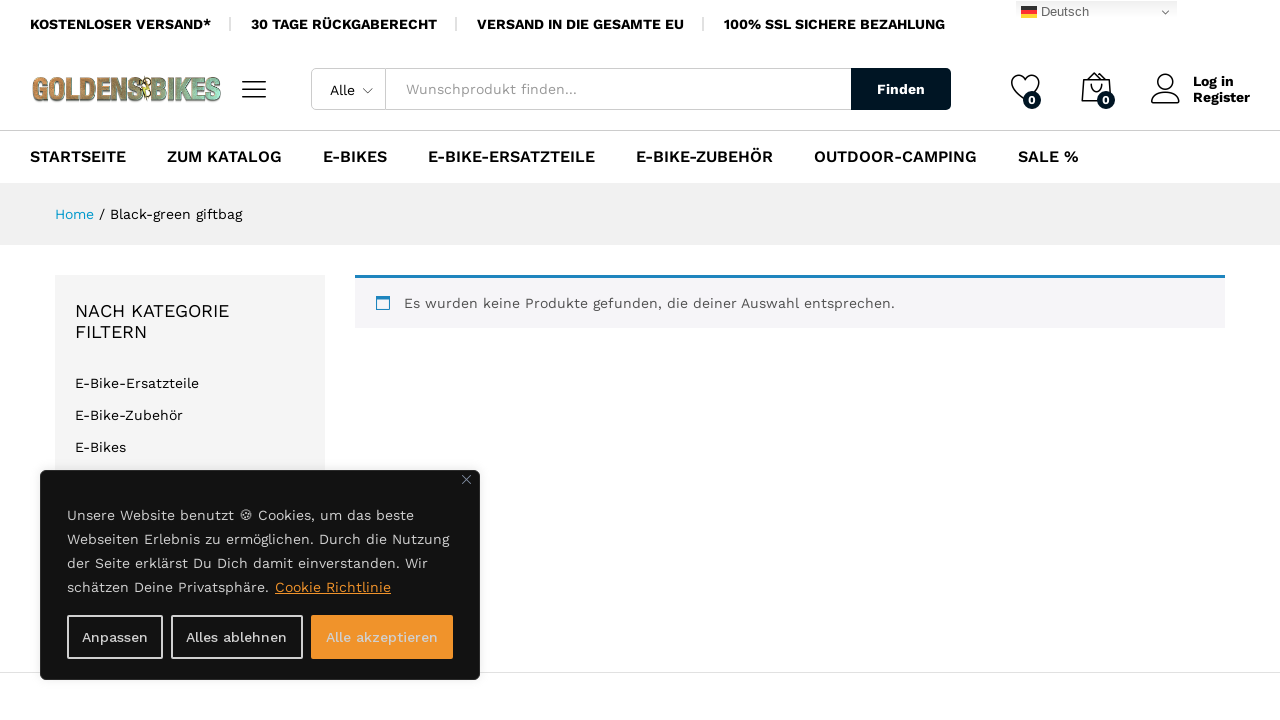

--- FILE ---
content_type: text/html; charset=UTF-8
request_url: https://goldensbikes.com/color/black-green-giftbag/
body_size: 30979
content:
<!DOCTYPE html>
<html dir="ltr" lang="de" prefix="og: https://ogp.me/ns#">
<head>
<meta charset="UTF-8">
<meta name="viewport" content="width=device-width, initial-scale=1">
<link rel="pingback" href="https://goldensbikes.com/xmlrpc.php">
<title>Black-green giftbag &#8211; GOLDENSBIKES.COM &#8211; E-BIKES &#8211; E-TREKKING &#8211; E-CITYBIKES</title>
<link rel="alternate" type="application/rss+xml" title="GOLDENSBIKES.COM - E-BIKES - E-TREKKING - E-CITYBIKES &raquo; Feed" href="https://goldensbikes.com/feed/"/>
<link rel="alternate" type="application/rss+xml" title="GOLDENSBIKES.COM - E-BIKES - E-TREKKING - E-CITYBIKES &raquo; Kommentar-Feed" href="https://goldensbikes.com/comments/feed/"/>
<link rel="alternate" type="application/rss+xml" title="GOLDENSBIKES.COM - E-BIKES - E-TREKKING - E-CITYBIKES &raquo; Color-Feed für Black-green giftbag" href="https://goldensbikes.com/color/black-green-giftbag/feed/"/>
<link rel="stylesheet" type="text/css" href="//goldensbikes.com/wp-content/cache/wpfc-minified/h6d6us4/cblrp.css" media="all"/>
<style id='dashicons-inline-css'>[data-font="Dashicons"]:before{font-family:'Dashicons' !important;content:attr(data-icon) !important;speak:none !important;font-weight:normal !important;font-variant:normal !important;text-transform:none !important;line-height:1 !important;font-style:normal !important;-webkit-font-smoothing:antialiased !important;-moz-osx-font-smoothing:grayscale !important;}</style>
<link rel="stylesheet" type="text/css" href="//goldensbikes.com/wp-content/cache/wpfc-minified/3241pek5/cblrp.css" media="all"/>
<style id='wp-block-library-theme-inline-css'>.wp-block-audio :where(figcaption){color:#555;font-size:13px;text-align:center}.is-dark-theme .wp-block-audio :where(figcaption){color:#ffffffa6}.wp-block-audio{margin:0 0 1em}.wp-block-code{border:1px solid #ccc;border-radius:4px;font-family:Menlo,Consolas,monaco,monospace;padding:.8em 1em}.wp-block-embed :where(figcaption){color:#555;font-size:13px;text-align:center}.is-dark-theme .wp-block-embed :where(figcaption){color:#ffffffa6}.wp-block-embed{margin:0 0 1em}.blocks-gallery-caption{color:#555;font-size:13px;text-align:center}.is-dark-theme .blocks-gallery-caption{color:#ffffffa6}:root :where(.wp-block-image figcaption){color:#555;font-size:13px;text-align:center}.is-dark-theme :root :where(.wp-block-image figcaption){color:#ffffffa6}.wp-block-image{margin:0 0 1em}.wp-block-pullquote{border-bottom:4px solid;border-top:4px solid;color:currentColor;margin-bottom:1.75em}.wp-block-pullquote cite,.wp-block-pullquote footer,.wp-block-pullquote__citation{color:currentColor;font-size:.8125em;font-style:normal;text-transform:uppercase}.wp-block-quote{border-left:.25em solid;margin:0 0 1.75em;padding-left:1em}.wp-block-quote cite,.wp-block-quote footer{color:currentColor;font-size:.8125em;font-style:normal;position:relative}.wp-block-quote.has-text-align-right{border-left:none;border-right:.25em solid;padding-left:0;padding-right:1em}.wp-block-quote.has-text-align-center{border:none;padding-left:0}.wp-block-quote.is-large,.wp-block-quote.is-style-large,.wp-block-quote.is-style-plain{border:none}.wp-block-search .wp-block-search__label{font-weight:700}.wp-block-search__button{border:1px solid #ccc;padding:.375em .625em}:where(.wp-block-group.has-background){padding:1.25em 2.375em}.wp-block-separator.has-css-opacity{opacity:.4}.wp-block-separator{border:none;border-bottom:2px solid;margin-left:auto;margin-right:auto}.wp-block-separator.has-alpha-channel-opacity{opacity:1}.wp-block-separator:not(.is-style-wide):not(.is-style-dots){width:100px}.wp-block-separator.has-background:not(.is-style-dots){border-bottom:none;height:1px}.wp-block-separator.has-background:not(.is-style-wide):not(.is-style-dots){height:2px}.wp-block-table{margin:0 0 1em}.wp-block-table td,.wp-block-table th{word-break:normal}.wp-block-table :where(figcaption){color:#555;font-size:13px;text-align:center}.is-dark-theme .wp-block-table :where(figcaption){color:#ffffffa6}.wp-block-video :where(figcaption){color:#555;font-size:13px;text-align:center}.is-dark-theme .wp-block-video :where(figcaption){color:#ffffffa6}.wp-block-video{margin:0 0 1em}:root :where(.wp-block-template-part.has-background){margin-bottom:0;margin-top:0;padding:1.25em 2.375em}</style>
<link rel="stylesheet" type="text/css" href="//goldensbikes.com/wp-content/cache/wpfc-minified/dg0kc6vj/cblrp.css" media="all"/>
<style id='yith-wcwl-main-inline-css'>:root{--rounded-corners-radius:16px;--add-to-cart-rounded-corners-radius:16px;--color-headers-background:#F4F4F4;--feedback-duration:3s}:root{--rounded-corners-radius:16px;--add-to-cart-rounded-corners-radius:16px;--color-headers-background:#F4F4F4;--feedback-duration:3s}</style>
<style id='classic-theme-styles-inline-css'>.wp-block-button__link{color:#fff;background-color:#32373c;border-radius:9999px;box-shadow:none;text-decoration:none;padding:calc(.667em + 2px) calc(1.333em + 2px);font-size:1.125em}.wp-block-file__button{background:#32373c;color:#fff;text-decoration:none}</style>
<style id='global-styles-inline-css'>:root{--wp--preset--aspect-ratio--square:1;--wp--preset--aspect-ratio--4-3:4/3;--wp--preset--aspect-ratio--3-4:3/4;--wp--preset--aspect-ratio--3-2:3/2;--wp--preset--aspect-ratio--2-3:2/3;--wp--preset--aspect-ratio--16-9:16/9;--wp--preset--aspect-ratio--9-16:9/16;--wp--preset--color--black:#000000;--wp--preset--color--cyan-bluish-gray:#abb8c3;--wp--preset--color--white:#ffffff;--wp--preset--color--pale-pink:#f78da7;--wp--preset--color--vivid-red:#cf2e2e;--wp--preset--color--luminous-vivid-orange:#ff6900;--wp--preset--color--luminous-vivid-amber:#fcb900;--wp--preset--color--light-green-cyan:#7bdcb5;--wp--preset--color--vivid-green-cyan:#00d084;--wp--preset--color--pale-cyan-blue:#8ed1fc;--wp--preset--color--vivid-cyan-blue:#0693e3;--wp--preset--color--vivid-purple:#9b51e0;--wp--preset--gradient--vivid-cyan-blue-to-vivid-purple:linear-gradient(135deg,rgba(6,147,227,1) 0%,rgb(155,81,224) 100%);--wp--preset--gradient--light-green-cyan-to-vivid-green-cyan:linear-gradient(135deg,rgb(122,220,180) 0%,rgb(0,208,130) 100%);--wp--preset--gradient--luminous-vivid-amber-to-luminous-vivid-orange:linear-gradient(135deg,rgba(252,185,0,1) 0%,rgba(255,105,0,1) 100%);--wp--preset--gradient--luminous-vivid-orange-to-vivid-red:linear-gradient(135deg,rgba(255,105,0,1) 0%,rgb(207,46,46) 100%);--wp--preset--gradient--very-light-gray-to-cyan-bluish-gray:linear-gradient(135deg,rgb(238,238,238) 0%,rgb(169,184,195) 100%);--wp--preset--gradient--cool-to-warm-spectrum:linear-gradient(135deg,rgb(74,234,220) 0%,rgb(151,120,209) 20%,rgb(207,42,186) 40%,rgb(238,44,130) 60%,rgb(251,105,98) 80%,rgb(254,248,76) 100%);--wp--preset--gradient--blush-light-purple:linear-gradient(135deg,rgb(255,206,236) 0%,rgb(152,150,240) 100%);--wp--preset--gradient--blush-bordeaux:linear-gradient(135deg,rgb(254,205,165) 0%,rgb(254,45,45) 50%,rgb(107,0,62) 100%);--wp--preset--gradient--luminous-dusk:linear-gradient(135deg,rgb(255,203,112) 0%,rgb(199,81,192) 50%,rgb(65,88,208) 100%);--wp--preset--gradient--pale-ocean:linear-gradient(135deg,rgb(255,245,203) 0%,rgb(182,227,212) 50%,rgb(51,167,181) 100%);--wp--preset--gradient--electric-grass:linear-gradient(135deg,rgb(202,248,128) 0%,rgb(113,206,126) 100%);--wp--preset--gradient--midnight:linear-gradient(135deg,rgb(2,3,129) 0%,rgb(40,116,252) 100%);--wp--preset--font-size--small:13px;--wp--preset--font-size--medium:20px;--wp--preset--font-size--large:36px;--wp--preset--font-size--x-large:42px;--wp--preset--spacing--20:0.44rem;--wp--preset--spacing--30:0.67rem;--wp--preset--spacing--40:1rem;--wp--preset--spacing--50:1.5rem;--wp--preset--spacing--60:2.25rem;--wp--preset--spacing--70:3.38rem;--wp--preset--spacing--80:5.06rem;--wp--preset--shadow--natural:6px 6px 9px rgba(0, 0, 0, 0.2);--wp--preset--shadow--deep:12px 12px 50px rgba(0, 0, 0, 0.4);--wp--preset--shadow--sharp:6px 6px 0px rgba(0, 0, 0, 0.2);--wp--preset--shadow--outlined:6px 6px 0px -3px rgba(255, 255, 255, 1), 6px 6px rgba(0, 0, 0, 1);--wp--preset--shadow--crisp:6px 6px 0px rgba(0, 0, 0, 1);}:where(.is-layout-flex){gap:0.5em;}:where(.is-layout-grid){gap:0.5em;}body .is-layout-flex{display:flex;}.is-layout-flex{flex-wrap:wrap;align-items:center;}.is-layout-flex > :is(*, div){margin:0;}body .is-layout-grid{display:grid;}.is-layout-grid > :is(*, div){margin:0;}:where(.wp-block-columns.is-layout-flex){gap:2em;}:where(.wp-block-columns.is-layout-grid){gap:2em;}:where(.wp-block-post-template.is-layout-flex){gap:1.25em;}:where(.wp-block-post-template.is-layout-grid){gap:1.25em;}.has-black-color{color:var(--wp--preset--color--black) !important;}.has-cyan-bluish-gray-color{color:var(--wp--preset--color--cyan-bluish-gray) !important;}.has-white-color{color:var(--wp--preset--color--white) !important;}.has-pale-pink-color{color:var(--wp--preset--color--pale-pink) !important;}.has-vivid-red-color{color:var(--wp--preset--color--vivid-red) !important;}.has-luminous-vivid-orange-color{color:var(--wp--preset--color--luminous-vivid-orange) !important;}.has-luminous-vivid-amber-color{color:var(--wp--preset--color--luminous-vivid-amber) !important;}.has-light-green-cyan-color{color:var(--wp--preset--color--light-green-cyan) !important;}.has-vivid-green-cyan-color{color:var(--wp--preset--color--vivid-green-cyan) !important;}.has-pale-cyan-blue-color{color:var(--wp--preset--color--pale-cyan-blue) !important;}.has-vivid-cyan-blue-color{color:var(--wp--preset--color--vivid-cyan-blue) !important;}.has-vivid-purple-color{color:var(--wp--preset--color--vivid-purple) !important;}.has-black-background-color{background-color:var(--wp--preset--color--black) !important;}.has-cyan-bluish-gray-background-color{background-color:var(--wp--preset--color--cyan-bluish-gray) !important;}.has-white-background-color{background-color:var(--wp--preset--color--white) !important;}.has-pale-pink-background-color{background-color:var(--wp--preset--color--pale-pink) !important;}.has-vivid-red-background-color{background-color:var(--wp--preset--color--vivid-red) !important;}.has-luminous-vivid-orange-background-color{background-color:var(--wp--preset--color--luminous-vivid-orange) !important;}.has-luminous-vivid-amber-background-color{background-color:var(--wp--preset--color--luminous-vivid-amber) !important;}.has-light-green-cyan-background-color{background-color:var(--wp--preset--color--light-green-cyan) !important;}.has-vivid-green-cyan-background-color{background-color:var(--wp--preset--color--vivid-green-cyan) !important;}.has-pale-cyan-blue-background-color{background-color:var(--wp--preset--color--pale-cyan-blue) !important;}.has-vivid-cyan-blue-background-color{background-color:var(--wp--preset--color--vivid-cyan-blue) !important;}.has-vivid-purple-background-color{background-color:var(--wp--preset--color--vivid-purple) !important;}.has-black-border-color{border-color:var(--wp--preset--color--black) !important;}.has-cyan-bluish-gray-border-color{border-color:var(--wp--preset--color--cyan-bluish-gray) !important;}.has-white-border-color{border-color:var(--wp--preset--color--white) !important;}.has-pale-pink-border-color{border-color:var(--wp--preset--color--pale-pink) !important;}.has-vivid-red-border-color{border-color:var(--wp--preset--color--vivid-red) !important;}.has-luminous-vivid-orange-border-color{border-color:var(--wp--preset--color--luminous-vivid-orange) !important;}.has-luminous-vivid-amber-border-color{border-color:var(--wp--preset--color--luminous-vivid-amber) !important;}.has-light-green-cyan-border-color{border-color:var(--wp--preset--color--light-green-cyan) !important;}.has-vivid-green-cyan-border-color{border-color:var(--wp--preset--color--vivid-green-cyan) !important;}.has-pale-cyan-blue-border-color{border-color:var(--wp--preset--color--pale-cyan-blue) !important;}.has-vivid-cyan-blue-border-color{border-color:var(--wp--preset--color--vivid-cyan-blue) !important;}.has-vivid-purple-border-color{border-color:var(--wp--preset--color--vivid-purple) !important;}.has-vivid-cyan-blue-to-vivid-purple-gradient-background{background:var(--wp--preset--gradient--vivid-cyan-blue-to-vivid-purple) !important;}.has-light-green-cyan-to-vivid-green-cyan-gradient-background{background:var(--wp--preset--gradient--light-green-cyan-to-vivid-green-cyan) !important;}.has-luminous-vivid-amber-to-luminous-vivid-orange-gradient-background{background:var(--wp--preset--gradient--luminous-vivid-amber-to-luminous-vivid-orange) !important;}.has-luminous-vivid-orange-to-vivid-red-gradient-background{background:var(--wp--preset--gradient--luminous-vivid-orange-to-vivid-red) !important;}.has-very-light-gray-to-cyan-bluish-gray-gradient-background{background:var(--wp--preset--gradient--very-light-gray-to-cyan-bluish-gray) !important;}.has-cool-to-warm-spectrum-gradient-background{background:var(--wp--preset--gradient--cool-to-warm-spectrum) !important;}.has-blush-light-purple-gradient-background{background:var(--wp--preset--gradient--blush-light-purple) !important;}.has-blush-bordeaux-gradient-background{background:var(--wp--preset--gradient--blush-bordeaux) !important;}.has-luminous-dusk-gradient-background{background:var(--wp--preset--gradient--luminous-dusk) !important;}.has-pale-ocean-gradient-background{background:var(--wp--preset--gradient--pale-ocean) !important;}.has-electric-grass-gradient-background{background:var(--wp--preset--gradient--electric-grass) !important;}.has-midnight-gradient-background{background:var(--wp--preset--gradient--midnight) !important;}.has-small-font-size{font-size:var(--wp--preset--font-size--small) !important;}.has-medium-font-size{font-size:var(--wp--preset--font-size--medium) !important;}.has-large-font-size{font-size:var(--wp--preset--font-size--large) !important;}.has-x-large-font-size{font-size:var(--wp--preset--font-size--x-large) !important;}:where(.wp-block-post-template.is-layout-flex){gap:1.25em;}:where(.wp-block-post-template.is-layout-grid){gap:1.25em;}:where(.wp-block-columns.is-layout-flex){gap:2em;}:where(.wp-block-columns.is-layout-grid){gap:2em;}:root :where(.wp-block-pullquote){font-size:1.5em;line-height:1.6;}</style>
<link rel="stylesheet" type="text/css" href="//goldensbikes.com/wp-content/cache/wpfc-minified/9htslvap/cblrp.css" media="all"/>
<style id='admin-bar-inline-css'>#wpadminbar #wp-admin-bar-vtrts_pro_top_button .ab-icon:before{content:"\f185";color:#1DAE22;top:3px;}</style>
<link rel="stylesheet" type="text/css" href="//goldensbikes.com/wp-content/cache/wpfc-minified/e2z3u13j/cblrp.css" media="all"/>
<style id='woocommerce-inline-inline-css'>.woocommerce form .form-row .required{visibility:visible;}</style>
<link rel="stylesheet" type="text/css" href="//goldensbikes.com/wp-content/cache/wpfc-minified/12fggs0h/cblrp.css" media="all"/>
<style id='woo-variation-swatches-inline-css'>:root{--wvs-tick:url("data:image/svg+xml;utf8,%3Csvg filter='drop-shadow(0px 0px 2px rgb(0 0 0 / .8))' xmlns='http://www.w3.org/2000/svg' viewBox='0 0 30 30'%3E%3Cpath fill='none' stroke='%23ffffff' stroke-linecap='round' stroke-linejoin='round' stroke-width='4' d='M4 16L11 23 27 7'/%3E%3C/svg%3E");--wvs-cross:url("data:image/svg+xml;utf8,%3Csvg filter='drop-shadow(0px 0px 5px rgb(255 255 255 / .6))' xmlns='http://www.w3.org/2000/svg' width='72px' height='72px' viewBox='0 0 24 24'%3E%3Cpath fill='none' stroke='%23ff0000' stroke-linecap='round' stroke-width='0.6' d='M5 5L19 19M19 5L5 19'/%3E%3C/svg%3E");--wvs-single-product-item-width:30px;--wvs-single-product-item-height:30px;--wvs-single-product-item-font-size:16px}</style>
<style>.tax-product_brand .brand-description{overflow:hidden;zoom:1}.tax-product_brand .brand-description img.brand-thumbnail{width:25%;float:right}.tax-product_brand .brand-description .text{width:72%;float:left}.widget_brand_description img{box-sizing:border-box;width:100%;max-width:none;height:auto;margin:0 0 1em}ul.brand-thumbnails{margin-left:0;margin-bottom:0;clear:both;list-style:none}ul.brand-thumbnails:before{clear:both;content:"";display:table}ul.brand-thumbnails:after{clear:both;content:"";display:table}ul.brand-thumbnails li{float:left;margin:0 3.8% 1em 0;padding:0;position:relative;width:22.05%}ul.brand-thumbnails.fluid-columns li{width:auto}ul.brand-thumbnails:not(.fluid-columns) li.first{clear:both}ul.brand-thumbnails:not(.fluid-columns) li.last{margin-right:0}ul.brand-thumbnails.columns-1 li{width:100%;margin-right:0}ul.brand-thumbnails.columns-2 li{width:48%}ul.brand-thumbnails.columns-3 li{width:30.75%}ul.brand-thumbnails.columns-5 li{width:16.95%}ul.brand-thumbnails.columns-6 li{width:13.5%}.brand-thumbnails li img{box-sizing:border-box;width:100%;max-width:none;height:auto;margin:0}@media screen and (max-width:768px){ul.brand-thumbnails:not(.fluid-columns) li{width:48%!important}ul.brand-thumbnails:not(.fluid-columns) li.first{clear:none}ul.brand-thumbnails:not(.fluid-columns) li.last{margin-right:3.8%}ul.brand-thumbnails:not(.fluid-columns) li:nth-of-type(odd){clear:both}ul.brand-thumbnails:not(.fluid-columns) li:nth-of-type(even){margin-right:0}}.brand-thumbnails-description li{text-align:center}.brand-thumbnails-description li .term-thumbnail img{display:inline}.brand-thumbnails-description li .term-description{margin-top:1em;text-align:left}#brands_a_z h3:target{text-decoration:underline}ul.brands_index{list-style:none outside;overflow:hidden;zoom:1}ul.brands_index li{float:left;margin:0 2px 2px 0}ul.brands_index li a,ul.brands_index li span{border:1px solid #ccc;padding:6px;line-height:1em;float:left;text-decoration:none}ul.brands_index li span{border-color:#eee;color:#ddd}ul.brands_index li a:hover{border-width:2px;padding:5px;text-decoration:none}ul.brands_index li a.active{border-width:2px;padding:5px}div#brands_a_z a.top{border:1px solid #ccc;padding:4px;line-height:1em;float:right;text-decoration:none;font-size:.8em}</style>
<link rel='stylesheet' id='martfury-fonts-css' href='https://fonts.googleapis.com/css?family=Work+Sans%3A300%2C400%2C500%2C600%2C700%7CLibre+Baskerville%3A400%2C700&#038;subset=latin%2Clatin-ext&#038;ver=20170801' type='text/css' media='all'/>
<link rel="stylesheet" type="text/css" href="//goldensbikes.com/wp-content/cache/wpfc-minified/mjk9qrja/cblrp.css" media="all"/>
<style id='font-awesome-inline-css'>[data-font="FontAwesome"]:before{font-family:'FontAwesome' !important;content:attr(data-icon) !important;speak:none !important;font-weight:normal !important;font-variant:normal !important;text-transform:none !important;line-height:1 !important;font-style:normal !important;-webkit-font-smoothing:antialiased !important;-moz-osx-font-smoothing:grayscale !important;}</style>
<link rel="stylesheet" type="text/css" href="//goldensbikes.com/wp-content/cache/wpfc-minified/d397znpp/cblrp.css" media="all"/>
<style id='martfury-inline-css'>.site-header .logo img{width:300px;}
body{--mf-primary-color:#001524;--mf-background-primary-color:#001524;--mf-border-primary-color:#001524;}
.widget_shopping_cart_content .woocommerce-mini-cart__buttons .checkout, .header-layout-4 .topbar:not(.header-bar),
.header-layout-3 .topbar:not(.header-bar){background-color:#000615;}
.woocommerce .ribbons .ribbon.onsale{background-color:#96b101}#topbar{background-color:#ffffff}.site-header .topbar{background-color:transparent}#site-header .main-menu{background-color:#ffffff}#site-header .main-menu{border-color:#cccccc;border-bottom:none}#site-header .header-bar .widget:after{background-color:#cccccc}#site-header .header-bar a, #site-header .recently-viewed .recently-title,#site-header:not(.minimized) .main-menu .products-cats-menu .cats-menu-title .text, #site-header:not(.minimized) .main-menu .products-cats-menu .cats-menu-title, #site-header .main-menu .primary-nav > ul > li > a, #site-header .main-menu .header-bar,#site-header .header-bar #lang_sel  > ul > li > a, #site-header .header-bar .lang_sel > ul > li > a, #site-header .header-bar #lang_sel > ul > li > a:after, #site-header .header-bar .lang_sel > ul > li > a:after, #site-header .header-bar .mf-currency-widget .current:after,#site-header .header-bar ul.menu > li.menu-item-has-children > a:after{color:#000000}#site-header .header-bar .mf-currency-widget ul li a, #site-header .header-bar #lang_sel ul ul li a{color:#666}#site-header .header-bar a:hover,#site-header .primary-nav > ul > li:hover > a, #site-header .header-bar #lang_sel  > ul > li > a:hover, #site-header .header-bar .lang_sel > ul > li > a:hover, #site-header .header-bar #lang_sel > ul > li > a:hover:after, #site-header .header-bar .lang_sel > ul > li > a:hover:after, #site-header .header-bar .mf-currency-widget .current:hover,#site-header .header-bar .mf-currency-widget .current:hover:after{color:#dd2400}</style>
<link rel="stylesheet" type="text/css" href="//goldensbikes.com/wp-content/cache/wpfc-minified/2xywo2nk/cbltf.css" media="all"/>
<script type="text/template" id="tmpl-variation-template">
<div class="woocommerce-variation-description">{{{ data.variation.variation_description }}}</div><div class="woocommerce-variation-price">{{{ data.variation.price_html }}}</div><div class="woocommerce-variation-availability">{{{ data.variation.availability_html }}}</div></script>
<script type="text/template" id="tmpl-unavailable-variation-template">
<p role="alert">Dieses Produkt ist leider nicht verfügbar. Bitte wähle eine andere Kombination.</p>
</script>
<link rel="https://api.w.org/" href="https://goldensbikes.com/wp-json/"/><link rel="EditURI" type="application/rsd+xml" title="RSD" href="https://goldensbikes.com/xmlrpc.php?rsd"/>
<meta name="generator" content="WordPress 6.6.4"/>
<meta name="generator" content="WooCommerce 9.8.6"/>
<style id="cky-style-inline">[data-cky-tag]{visibility:hidden;}</style>	<noscript><style>.woocommerce-product-gallery{opacity:1 !important;}</style></noscript>
<meta name="generator" content="Elementor 3.34.4; features: additional_custom_breakpoints; settings: css_print_method-external, google_font-enabled, font_display-auto">
<noscript>
<img height="1" width="1" style="display:none" alt="fbpx" src="https://www.facebook.com/tr?id=198698519824187&ev=PageView&noscript=1"/>
</noscript>
<style>.recentcomments a{display:inline !important;padding:0 !important;margin:0 !important;}</style>			<style>.e-con.e-parent:nth-of-type(n+4):not(.e-lazyloaded):not(.e-no-lazyload),
.e-con.e-parent:nth-of-type(n+4):not(.e-lazyloaded):not(.e-no-lazyload) *{background-image:none !important;}
@media screen and (max-height: 1024px) {
.e-con.e-parent:nth-of-type(n+3):not(.e-lazyloaded):not(.e-no-lazyload),
.e-con.e-parent:nth-of-type(n+3):not(.e-lazyloaded):not(.e-no-lazyload) *{background-image:none !important;}
}
@media screen and (max-height: 640px) {
.e-con.e-parent:nth-of-type(n+2):not(.e-lazyloaded):not(.e-no-lazyload),
.e-con.e-parent:nth-of-type(n+2):not(.e-lazyloaded):not(.e-no-lazyload) *{background-image:none !important;}
}</style>
<meta name="generator" content="Powered by Slider Revolution 6.6.4 - responsive, Mobile-Friendly Slider Plugin for WordPress with comfortable drag and drop interface."/>
<link rel="icon" href="https://goldensbikes.com/wp-content/uploads/2022/06/cropped-goldensbikes-logo-32x32.png" sizes="32x32"/>
<link rel="icon" href="https://goldensbikes.com/wp-content/uploads/2022/06/cropped-goldensbikes-logo-192x192.png" sizes="192x192"/>
<link rel="apple-touch-icon" href="https://goldensbikes.com/wp-content/uploads/2022/06/cropped-goldensbikes-logo-180x180.png"/>
<meta name="msapplication-TileImage" content="https://goldensbikes.com/wp-content/uploads/2022/06/cropped-goldensbikes-logo-270x270.png"/>
<style id="kirki-inline-styles">@font-face{font-family:'Work Sans';font-style:normal;font-weight:400;font-display:swap;src:url(https://goldensbikes.com/wp-content/fonts/work-sans/QGYsz_wNahGAdqQ43Rh_c6Dpp_k.woff2) format('woff2');unicode-range:U+0102-0103, U+0110-0111, U+0128-0129, U+0168-0169, U+01A0-01A1, U+01AF-01B0, U+0300-0301, U+0303-0304, U+0308-0309, U+0323, U+0329, U+1EA0-1EF9, U+20AB;}
@font-face{font-family:'Work Sans';font-style:normal;font-weight:400;font-display:swap;src:url(https://goldensbikes.com/wp-content/fonts/work-sans/QGYsz_wNahGAdqQ43Rh_cqDpp_k.woff2) format('woff2');unicode-range:U+0100-02BA, U+02BD-02C5, U+02C7-02CC, U+02CE-02D7, U+02DD-02FF, U+0304, U+0308, U+0329, U+1D00-1DBF, U+1E00-1E9F, U+1EF2-1EFF, U+2020, U+20A0-20AB, U+20AD-20C0, U+2113, U+2C60-2C7F, U+A720-A7FF;}
@font-face{font-family:'Work Sans';font-style:normal;font-weight:400;font-display:swap;src:url(https://goldensbikes.com/wp-content/fonts/work-sans/QGYsz_wNahGAdqQ43Rh_fKDp.woff2) format('woff2');unicode-range:U+0000-00FF, U+0131, U+0152-0153, U+02BB-02BC, U+02C6, U+02DA, U+02DC, U+0304, U+0308, U+0329, U+2000-206F, U+20AC, U+2122, U+2191, U+2193, U+2212, U+2215, U+FEFF, U+FFFD;}
@font-face{font-family:'Work Sans';font-style:normal;font-weight:600;font-display:swap;src:url(https://goldensbikes.com/wp-content/fonts/work-sans/QGYsz_wNahGAdqQ43Rh_c6Dpp_k.woff2) format('woff2');unicode-range:U+0102-0103, U+0110-0111, U+0128-0129, U+0168-0169, U+01A0-01A1, U+01AF-01B0, U+0300-0301, U+0303-0304, U+0308-0309, U+0323, U+0329, U+1EA0-1EF9, U+20AB;}
@font-face{font-family:'Work Sans';font-style:normal;font-weight:600;font-display:swap;src:url(https://goldensbikes.com/wp-content/fonts/work-sans/QGYsz_wNahGAdqQ43Rh_cqDpp_k.woff2) format('woff2');unicode-range:U+0100-02BA, U+02BD-02C5, U+02C7-02CC, U+02CE-02D7, U+02DD-02FF, U+0304, U+0308, U+0329, U+1D00-1DBF, U+1E00-1E9F, U+1EF2-1EFF, U+2020, U+20A0-20AB, U+20AD-20C0, U+2113, U+2C60-2C7F, U+A720-A7FF;}
@font-face{font-family:'Work Sans';font-style:normal;font-weight:600;font-display:swap;src:url(https://goldensbikes.com/wp-content/fonts/work-sans/QGYsz_wNahGAdqQ43Rh_fKDp.woff2) format('woff2');unicode-range:U+0000-00FF, U+0131, U+0152-0153, U+02BB-02BC, U+02C6, U+02DA, U+02DC, U+0304, U+0308, U+0329, U+2000-206F, U+20AC, U+2122, U+2191, U+2193, U+2212, U+2215, U+FEFF, U+FFFD;}
@font-face{font-family:'Work Sans';font-style:normal;font-weight:700;font-display:swap;src:url(https://goldensbikes.com/wp-content/fonts/work-sans/QGYsz_wNahGAdqQ43Rh_c6Dpp_k.woff2) format('woff2');unicode-range:U+0102-0103, U+0110-0111, U+0128-0129, U+0168-0169, U+01A0-01A1, U+01AF-01B0, U+0300-0301, U+0303-0304, U+0308-0309, U+0323, U+0329, U+1EA0-1EF9, U+20AB;}
@font-face{font-family:'Work Sans';font-style:normal;font-weight:700;font-display:swap;src:url(https://goldensbikes.com/wp-content/fonts/work-sans/QGYsz_wNahGAdqQ43Rh_cqDpp_k.woff2) format('woff2');unicode-range:U+0100-02BA, U+02BD-02C5, U+02C7-02CC, U+02CE-02D7, U+02DD-02FF, U+0304, U+0308, U+0329, U+1D00-1DBF, U+1E00-1E9F, U+1EF2-1EFF, U+2020, U+20A0-20AB, U+20AD-20C0, U+2113, U+2C60-2C7F, U+A720-A7FF;}
@font-face{font-family:'Work Sans';font-style:normal;font-weight:700;font-display:swap;src:url(https://goldensbikes.com/wp-content/fonts/work-sans/QGYsz_wNahGAdqQ43Rh_fKDp.woff2) format('woff2');unicode-range:U+0000-00FF, U+0131, U+0152-0153, U+02BB-02BC, U+02C6, U+02DA, U+02DC, U+0304, U+0308, U+0329, U+2000-206F, U+20AC, U+2122, U+2191, U+2193, U+2212, U+2215, U+FEFF, U+FFFD;}
@font-face{font-family:'Work Sans';font-style:normal;font-weight:400;font-display:swap;src:url(https://goldensbikes.com/wp-content/fonts/work-sans/QGYsz_wNahGAdqQ43Rh_c6Dpp_k.woff2) format('woff2');unicode-range:U+0102-0103, U+0110-0111, U+0128-0129, U+0168-0169, U+01A0-01A1, U+01AF-01B0, U+0300-0301, U+0303-0304, U+0308-0309, U+0323, U+0329, U+1EA0-1EF9, U+20AB;}
@font-face{font-family:'Work Sans';font-style:normal;font-weight:400;font-display:swap;src:url(https://goldensbikes.com/wp-content/fonts/work-sans/QGYsz_wNahGAdqQ43Rh_cqDpp_k.woff2) format('woff2');unicode-range:U+0100-02BA, U+02BD-02C5, U+02C7-02CC, U+02CE-02D7, U+02DD-02FF, U+0304, U+0308, U+0329, U+1D00-1DBF, U+1E00-1E9F, U+1EF2-1EFF, U+2020, U+20A0-20AB, U+20AD-20C0, U+2113, U+2C60-2C7F, U+A720-A7FF;}
@font-face{font-family:'Work Sans';font-style:normal;font-weight:400;font-display:swap;src:url(https://goldensbikes.com/wp-content/fonts/work-sans/QGYsz_wNahGAdqQ43Rh_fKDp.woff2) format('woff2');unicode-range:U+0000-00FF, U+0131, U+0152-0153, U+02BB-02BC, U+02C6, U+02DA, U+02DC, U+0304, U+0308, U+0329, U+2000-206F, U+20AC, U+2122, U+2191, U+2193, U+2212, U+2215, U+FEFF, U+FFFD;}
@font-face{font-family:'Work Sans';font-style:normal;font-weight:600;font-display:swap;src:url(https://goldensbikes.com/wp-content/fonts/work-sans/QGYsz_wNahGAdqQ43Rh_c6Dpp_k.woff2) format('woff2');unicode-range:U+0102-0103, U+0110-0111, U+0128-0129, U+0168-0169, U+01A0-01A1, U+01AF-01B0, U+0300-0301, U+0303-0304, U+0308-0309, U+0323, U+0329, U+1EA0-1EF9, U+20AB;}
@font-face{font-family:'Work Sans';font-style:normal;font-weight:600;font-display:swap;src:url(https://goldensbikes.com/wp-content/fonts/work-sans/QGYsz_wNahGAdqQ43Rh_cqDpp_k.woff2) format('woff2');unicode-range:U+0100-02BA, U+02BD-02C5, U+02C7-02CC, U+02CE-02D7, U+02DD-02FF, U+0304, U+0308, U+0329, U+1D00-1DBF, U+1E00-1E9F, U+1EF2-1EFF, U+2020, U+20A0-20AB, U+20AD-20C0, U+2113, U+2C60-2C7F, U+A720-A7FF;}
@font-face{font-family:'Work Sans';font-style:normal;font-weight:600;font-display:swap;src:url(https://goldensbikes.com/wp-content/fonts/work-sans/QGYsz_wNahGAdqQ43Rh_fKDp.woff2) format('woff2');unicode-range:U+0000-00FF, U+0131, U+0152-0153, U+02BB-02BC, U+02C6, U+02DA, U+02DC, U+0304, U+0308, U+0329, U+2000-206F, U+20AC, U+2122, U+2191, U+2193, U+2212, U+2215, U+FEFF, U+FFFD;}
@font-face{font-family:'Work Sans';font-style:normal;font-weight:700;font-display:swap;src:url(https://goldensbikes.com/wp-content/fonts/work-sans/QGYsz_wNahGAdqQ43Rh_c6Dpp_k.woff2) format('woff2');unicode-range:U+0102-0103, U+0110-0111, U+0128-0129, U+0168-0169, U+01A0-01A1, U+01AF-01B0, U+0300-0301, U+0303-0304, U+0308-0309, U+0323, U+0329, U+1EA0-1EF9, U+20AB;}
@font-face{font-family:'Work Sans';font-style:normal;font-weight:700;font-display:swap;src:url(https://goldensbikes.com/wp-content/fonts/work-sans/QGYsz_wNahGAdqQ43Rh_cqDpp_k.woff2) format('woff2');unicode-range:U+0100-02BA, U+02BD-02C5, U+02C7-02CC, U+02CE-02D7, U+02DD-02FF, U+0304, U+0308, U+0329, U+1D00-1DBF, U+1E00-1E9F, U+1EF2-1EFF, U+2020, U+20A0-20AB, U+20AD-20C0, U+2113, U+2C60-2C7F, U+A720-A7FF;}
@font-face{font-family:'Work Sans';font-style:normal;font-weight:700;font-display:swap;src:url(https://goldensbikes.com/wp-content/fonts/work-sans/QGYsz_wNahGAdqQ43Rh_fKDp.woff2) format('woff2');unicode-range:U+0000-00FF, U+0131, U+0152-0153, U+02BB-02BC, U+02C6, U+02DA, U+02DC, U+0304, U+0308, U+0329, U+2000-206F, U+20AC, U+2122, U+2191, U+2193, U+2212, U+2215, U+FEFF, U+FFFD;}
@font-face{font-family:'Work Sans';font-style:normal;font-weight:400;font-display:swap;src:url(https://goldensbikes.com/wp-content/fonts/work-sans/QGYsz_wNahGAdqQ43Rh_c6Dpp_k.woff2) format('woff2');unicode-range:U+0102-0103, U+0110-0111, U+0128-0129, U+0168-0169, U+01A0-01A1, U+01AF-01B0, U+0300-0301, U+0303-0304, U+0308-0309, U+0323, U+0329, U+1EA0-1EF9, U+20AB;}
@font-face{font-family:'Work Sans';font-style:normal;font-weight:400;font-display:swap;src:url(https://goldensbikes.com/wp-content/fonts/work-sans/QGYsz_wNahGAdqQ43Rh_cqDpp_k.woff2) format('woff2');unicode-range:U+0100-02BA, U+02BD-02C5, U+02C7-02CC, U+02CE-02D7, U+02DD-02FF, U+0304, U+0308, U+0329, U+1D00-1DBF, U+1E00-1E9F, U+1EF2-1EFF, U+2020, U+20A0-20AB, U+20AD-20C0, U+2113, U+2C60-2C7F, U+A720-A7FF;}
@font-face{font-family:'Work Sans';font-style:normal;font-weight:400;font-display:swap;src:url(https://goldensbikes.com/wp-content/fonts/work-sans/QGYsz_wNahGAdqQ43Rh_fKDp.woff2) format('woff2');unicode-range:U+0000-00FF, U+0131, U+0152-0153, U+02BB-02BC, U+02C6, U+02DA, U+02DC, U+0304, U+0308, U+0329, U+2000-206F, U+20AC, U+2122, U+2191, U+2193, U+2212, U+2215, U+FEFF, U+FFFD;}
@font-face{font-family:'Work Sans';font-style:normal;font-weight:600;font-display:swap;src:url(https://goldensbikes.com/wp-content/fonts/work-sans/QGYsz_wNahGAdqQ43Rh_c6Dpp_k.woff2) format('woff2');unicode-range:U+0102-0103, U+0110-0111, U+0128-0129, U+0168-0169, U+01A0-01A1, U+01AF-01B0, U+0300-0301, U+0303-0304, U+0308-0309, U+0323, U+0329, U+1EA0-1EF9, U+20AB;}
@font-face{font-family:'Work Sans';font-style:normal;font-weight:600;font-display:swap;src:url(https://goldensbikes.com/wp-content/fonts/work-sans/QGYsz_wNahGAdqQ43Rh_cqDpp_k.woff2) format('woff2');unicode-range:U+0100-02BA, U+02BD-02C5, U+02C7-02CC, U+02CE-02D7, U+02DD-02FF, U+0304, U+0308, U+0329, U+1D00-1DBF, U+1E00-1E9F, U+1EF2-1EFF, U+2020, U+20A0-20AB, U+20AD-20C0, U+2113, U+2C60-2C7F, U+A720-A7FF;}
@font-face{font-family:'Work Sans';font-style:normal;font-weight:600;font-display:swap;src:url(https://goldensbikes.com/wp-content/fonts/work-sans/QGYsz_wNahGAdqQ43Rh_fKDp.woff2) format('woff2');unicode-range:U+0000-00FF, U+0131, U+0152-0153, U+02BB-02BC, U+02C6, U+02DA, U+02DC, U+0304, U+0308, U+0329, U+2000-206F, U+20AC, U+2122, U+2191, U+2193, U+2212, U+2215, U+FEFF, U+FFFD;}
@font-face{font-family:'Work Sans';font-style:normal;font-weight:700;font-display:swap;src:url(https://goldensbikes.com/wp-content/fonts/work-sans/QGYsz_wNahGAdqQ43Rh_c6Dpp_k.woff2) format('woff2');unicode-range:U+0102-0103, U+0110-0111, U+0128-0129, U+0168-0169, U+01A0-01A1, U+01AF-01B0, U+0300-0301, U+0303-0304, U+0308-0309, U+0323, U+0329, U+1EA0-1EF9, U+20AB;}
@font-face{font-family:'Work Sans';font-style:normal;font-weight:700;font-display:swap;src:url(https://goldensbikes.com/wp-content/fonts/work-sans/QGYsz_wNahGAdqQ43Rh_cqDpp_k.woff2) format('woff2');unicode-range:U+0100-02BA, U+02BD-02C5, U+02C7-02CC, U+02CE-02D7, U+02DD-02FF, U+0304, U+0308, U+0329, U+1D00-1DBF, U+1E00-1E9F, U+1EF2-1EFF, U+2020, U+20A0-20AB, U+20AD-20C0, U+2113, U+2C60-2C7F, U+A720-A7FF;}
@font-face{font-family:'Work Sans';font-style:normal;font-weight:700;font-display:swap;src:url(https://goldensbikes.com/wp-content/fonts/work-sans/QGYsz_wNahGAdqQ43Rh_fKDp.woff2) format('woff2');unicode-range:U+0000-00FF, U+0131, U+0152-0153, U+02BB-02BC, U+02C6, U+02DA, U+02DC, U+0304, U+0308, U+0329, U+2000-206F, U+20AC, U+2122, U+2191, U+2193, U+2212, U+2215, U+FEFF, U+FFFD;}</style>
</head>
<body class="archive tax-pa_color term-black-green-giftbag term-2147 wp-custom-logo wp-embed-responsive theme-martfury woocommerce woocommerce-page woocommerce-no-js woo-variation-swatches wvs-behavior-hide wvs-theme-martfury wvs-show-label header-layout-2 mf-catalog-page sidebar-content mf-catalog-layout-10 shop-view-grid catalog-ajax-filter catalog-filter-mobile navigation-type-numbers mf-preloader mf-light-skin sticky-header elementor-columns-no-space elementor-default elementor-kit-5">
<div id="martfury-preloader" class="martfury-preloader"></div><div id="page" class="hfeed site">
<div id="topbar" class="topbar">
<div class="martfury-container">
<div class="row topbar-row">
<div class="topbar-left topbar-sidebar col-xs-12 col-sm-12 col-md-5 hidden-xs hidden-sm">
<div id="custom_html-8" class="widget_text widget widget_custom_html"><div class="textwidget custom-html-widget"><p><strong style="color: #000;">KOSTENLOSER VERSAND*</strong></p></div></div><div id="custom_html-18" class="widget_text widget widget_custom_html"><div class="textwidget custom-html-widget"><p><strong style="color: #000;">30 TAGE RÜCKGABERECHT</strong></p></div></div><div id="custom_html-19" class="widget_text widget widget_custom_html"><div class="textwidget custom-html-widget"><p><strong style="color: #000;">VERSAND IN DIE GESAMTE EU</strong></p></div></div><div id="custom_html-20" class="widget_text widget widget_custom_html"><div class="textwidget custom-html-widget"><p><strong style="color: #000;">100% SSL&nbsp;SICHERE&nbsp;BEZAHLUNG</strong></p></div></div></div><div class="topbar-right topbar-sidebar col-xs-12 col-sm-12 col-md-7 hidden-xs hidden-sm"></div></div></div></div><header id="site-header" class="site-header header-department-top">
<div class="header-main-wapper">
<div class="header-main">
<div class="martfury-container">
<div class="row header-row">
<div class="header-logo col-lg-3 col-md-6 col-sm-6 col-xs-6">
<div class="d-logo">
<div class="logo"> <a href="https://goldensbikes.com/"> <img class="site-logo" alt="GOLDENSBIKES.COM - E-BIKES - E-TREKKING - E-CITYBIKES" src="https://goldensbikes.com/wp-content/uploads/2022/06/Goldensbikes-gold-logo-e1656053435982.png"/> </a></div><p class="site-title"><a href="https://goldensbikes.com/" rel="home">GOLDENSBIKES.COM - E-BIKES - E-TREKKING - E-CITYBIKES</a></p>    <h2 class="site-description">EINFACH DAS RICHTIGE E-BIKE</h2></div><div class="d-department hidden-xs hidden-sm">
<div class="products-cats-menu mf-closed">
<div class="cats-menu-title"><i class="icon-menu"><span class="s-space">&nbsp;</span></i><span class="text">SORTIMENT</span></div><div class="toggle-product-cats nav"> <ul id="menu-menue-header" class="menu"><li class="menu-item menu-item-type-post_type menu-item-object-page menu-item-home menu-item-23685"><a href="https://goldensbikes.com/">Startseite</a></li> <li class="menu-item menu-item-type-post_type menu-item-object-page menu-item-9864"><a href="https://goldensbikes.com/shop/">Zum Katalog</a></li> <li class="menu-item menu-item-type-taxonomy menu-item-object-product_cat menu-item-has-children menu-item-10131 dropdown hasmenu"><a href="https://goldensbikes.com/product-category/e-bikes-pedelec/" class="dropdown-toggle" role="button" data-toggle="dropdown" aria-haspopup="true" aria-expanded="false">E-Bikes</a> <ul class="dropdown-submenu"> <li class="menu-item menu-item-type-taxonomy menu-item-object-product_cat menu-item-10146"><a href="https://goldensbikes.com/product-category/e-bikes-pedelec/mtb-e-mountainbike-snow-fat/">E-Mountainbike</a></li> <li class="menu-item menu-item-type-taxonomy menu-item-object-product_cat menu-item-10134"><a href="https://goldensbikes.com/product-category/e-bikes-pedelec/e-stadtstrassen-fahrrad/">E-City-Roadbike</a></li> <li class="menu-item menu-item-type-taxonomy menu-item-object-product_cat menu-item-10135"><a href="https://goldensbikes.com/product-category/e-bikes-pedelec/e-strassenrennrad/">E-Crossbike</a></li> <li class="menu-item menu-item-type-taxonomy menu-item-object-product_cat menu-item-10162"><a href="https://goldensbikes.com/product-category/e-bikes-pedelec/e-tourenbike-trekkingbike/">E-Trekkingbike</a></li> <li class="menu-item menu-item-type-taxonomy menu-item-object-product_cat menu-item-10147"><a href="https://goldensbikes.com/product-category/e-bikes-pedelec/e-strassenrennrad/">E-Rennrad</a></li> <li class="menu-item menu-item-type-taxonomy menu-item-object-product_cat menu-item-10145"><a href="https://goldensbikes.com/product-category/e-bikes-pedelec/e-bike-e-klapp-faltrad/">E-Klapp &amp; Faltrad</a></li> </ul> </li> <li class="menu-item menu-item-type-taxonomy menu-item-object-product_cat menu-item-has-children menu-item-10137 dropdown hasmenu"><a href="https://goldensbikes.com/product-category/e-bike-ersatzteile/" class="dropdown-toggle" role="button" data-toggle="dropdown" aria-haspopup="true" aria-expanded="false">E-Bike-Ersatzteile</a> <ul class="dropdown-submenu"> <li class="menu-item menu-item-type-taxonomy menu-item-object-product_cat menu-item-10138"><a href="https://goldensbikes.com/product-category/e-bike-ersatzteile/felgenzubehoer/">Reifenzubehör</a></li> <li class="menu-item menu-item-type-taxonomy menu-item-object-product_cat menu-item-10139"><a href="https://goldensbikes.com/product-category/e-bike-ersatzteile/e-bike-akku-batterie/">Akku-Batterie</a></li> <li class="menu-item menu-item-type-taxonomy menu-item-object-product_cat menu-item-10140"><a href="https://goldensbikes.com/product-category/e-bike-ersatzteile/e-bike-motorenteile/">Motorenteile</a></li> <li class="menu-item menu-item-type-taxonomy menu-item-object-product_cat menu-item-10141"><a href="https://goldensbikes.com/product-category/e-bike-ersatzteile/fahrrad-display-beleuchtung/">Display &amp; Beleuchtung</a></li> <li class="menu-item menu-item-type-taxonomy menu-item-object-product_cat menu-item-10142"><a href="https://goldensbikes.com/product-category/e-bike-ersatzteile/e-bike-nachruestung/">E-Bike-Nachrüstung</a></li> <li class="menu-item menu-item-type-taxonomy menu-item-object-product_cat menu-item-10148"><a href="https://goldensbikes.com/product-category/e-bike-ersatzteile/fahrradschaltung/">Schaltung</a></li> <li class="menu-item menu-item-type-taxonomy menu-item-object-product_cat menu-item-10149"><a href="https://goldensbikes.com/product-category/e-bike-ersatzteile/fahrrad-extras/">Extras</a></li> </ul> </li> <li class="menu-item menu-item-type-taxonomy menu-item-object-product_cat menu-item-has-children menu-item-10132 dropdown hasmenu"><a href="https://goldensbikes.com/product-category/e-bike-zubehoer/" class="dropdown-toggle" role="button" data-toggle="dropdown" aria-haspopup="true" aria-expanded="false">E-Bike-Zubehör</a> <ul class="dropdown-submenu"> <li class="menu-item menu-item-type-taxonomy menu-item-object-product_cat menu-item-10160"><a href="https://goldensbikes.com/product-category/e-bike-zubehoer/damen-bekleidung/">Damen-Bekleidung</a></li> <li class="menu-item menu-item-type-taxonomy menu-item-object-product_cat menu-item-10159"><a href="https://goldensbikes.com/product-category/e-bike-zubehoer/fahrrad-herren-bekleidung/">Herren-Bekleidung</a></li> <li class="menu-item menu-item-type-taxonomy menu-item-object-product_cat menu-item-10158"><a href="https://goldensbikes.com/product-category/e-bike-zubehoer/fahrrad-helme/">Helme</a></li> <li class="menu-item menu-item-type-taxonomy menu-item-object-product_cat menu-item-10156"><a href="https://goldensbikes.com/product-category/e-bike-zubehoer/fahrrad-brille/">Brille</a></li> <li class="menu-item menu-item-type-taxonomy menu-item-object-product_cat menu-item-10157"><a href="https://goldensbikes.com/product-category/e-bike-zubehoer/fahrradhandschuhe/">Handschuhe</a></li> <li class="menu-item menu-item-type-taxonomy menu-item-object-product_cat menu-item-10155"><a href="https://goldensbikes.com/product-category/e-bike-zubehoer/fahrradgepaeck/">Gepäck</a></li> </ul> </li> <li class="menu-item menu-item-type-taxonomy menu-item-object-product_cat menu-item-has-children menu-item-10154 dropdown hasmenu"><a href="https://goldensbikes.com/product-category/fahrrad-outdoor-camping/" class="dropdown-toggle" role="button" data-toggle="dropdown" aria-haspopup="true" aria-expanded="false">Outdoor-Camping</a> <ul class="dropdown-submenu"> <li class="menu-item menu-item-type-taxonomy menu-item-object-product_cat menu-item-10152"><a href="https://goldensbikes.com/product-category/fahrrad-outdoor-camping/camping-zubehoer/">Camping-Zubehör</a></li> <li class="menu-item menu-item-type-taxonomy menu-item-object-product_cat menu-item-10153"><a href="https://goldensbikes.com/product-category/fahrrad-outdoor-camping/fahrrad-outdoor-zubehoer/">Outdoor-Zubehör</a></li> </ul> </li> <li class="menu-item menu-item-type-taxonomy menu-item-object-product_cat menu-item-23733"><a href="https://goldensbikes.com/product-category/e-bike-angebote/">SALE %</a></li> </ul></div></div></div></div><div class="header-extras col-lg-9 col-md-6 col-sm-6 col-xs-6">
<div class="product-extra-search">
<form class="products-search" method="get" action="https://goldensbikes.com/">
<div class="psearch-content">
<div class="product-cat"><div class="product-cat-label">Alle</div><select  name='product_cat' id='header-search-product-cat' class='product-cat-dd'>
<option value='0' selected='selected'>Alle</option>
<option class="level-0" value="e-bike-ersatzteile">E-Bike-Ersatzteile</option>
<option class="level-1" value="e-bike-akku-batterie">&nbsp;&nbsp;&nbsp;Akku-Batterie</option>
<option class="level-1" value="fahrrad-display-beleuchtung">&nbsp;&nbsp;&nbsp;Display &amp; Beleuchtung</option>
<option class="level-1" value="e-bike-nachruestung">&nbsp;&nbsp;&nbsp;E-Bike-Nachrüstung</option>
<option class="level-1" value="fahrrad-extras">&nbsp;&nbsp;&nbsp;Extras</option>
<option class="level-1" value="felgenzubehoer">&nbsp;&nbsp;&nbsp;Felgenzubehör</option>
<option class="level-1" value="e-bike-motorenteile">&nbsp;&nbsp;&nbsp;Motorenteile</option>
<option class="level-1" value="fahrradschaltung">&nbsp;&nbsp;&nbsp;Schaltung</option>
<option class="level-0" value="e-bike-zubehoer">E-Bike-Zubehör</option>
<option class="level-1" value="fahrrad-brille">&nbsp;&nbsp;&nbsp;Brille</option>
<option class="level-1" value="damen-bekleidung">&nbsp;&nbsp;&nbsp;Damen-Bekleidung</option>
<option class="level-1" value="fahrradgepaeck">&nbsp;&nbsp;&nbsp;Gepäck</option>
<option class="level-1" value="fahrrad-helme">&nbsp;&nbsp;&nbsp;Helme</option>
<option class="level-1" value="fahrrad-herren-bekleidung">&nbsp;&nbsp;&nbsp;Herren-Bekleidung</option>
<option class="level-0" value="e-bikes-pedelec">E-Bikes</option>
<option class="level-1" value="e-stadtstrassen-fahrrad">&nbsp;&nbsp;&nbsp;E-City-Roadbike</option>
<option class="level-1" value="e-bike-e-klapp-faltrad">&nbsp;&nbsp;&nbsp;E-Klapp &amp; Faltrad</option>
<option class="level-1" value="mtb-e-mountainbike-snow-fat">&nbsp;&nbsp;&nbsp;E-Mountainbike</option>
<option class="level-1" value="e-strassenrennrad">&nbsp;&nbsp;&nbsp;E-Rennrad</option>
<option class="level-1" value="e-scooter">&nbsp;&nbsp;&nbsp;E-Scooter (Elektro-Scooter)</option>
<option class="level-1" value="e-tourenbike-trekkingbike">&nbsp;&nbsp;&nbsp;E-Tourenbike</option>
<option class="level-0" value="fahrrad-outdoor-camping">Outdoor-Camping</option>
<option class="level-1" value="camping-zubehoer">&nbsp;&nbsp;&nbsp;Camping-Zubehör</option>
<option class="level-1" value="fahrrad-outdoor-zubehoer">&nbsp;&nbsp;&nbsp;Outdoor-Zubehör</option>
<option class="level-1" value="wassersport-draussen">&nbsp;&nbsp;&nbsp;Surfen-Paddeln-Kajak</option>
<option class="level-0" value="e-bike-angebote">SALE %</option>
</select></div><div class="search-wrapper">
<input type="text" name="s"  class="search-field" autocomplete="off" placeholder="Wunschprodukt finden...">
<input type="hidden" name="post_type" value="product">
<div class="search-results woocommerce"></div></div><button type="submit" class="search-submit mf-background-primary">Finden</button></div></form></div><ul class="extras-menu">
<li class="extra-menu-item menu-item-wishlist menu-item-yith"> <a class="yith-contents" id="icon-wishlist-contents" href="https://goldensbikes.com/wishlist/"> <i class="icon-heart extra-icon" rel="tooltip"></i> <span class="mini-item-counter mf-background-primary"> 0 </span> </a> </li><li class="extra-menu-item menu-item-cart mini-cart woocommerce"> <a class="cart-contents" id="icon-cart-contents" href="https://goldensbikes.com/cart/"> <i class="icon-bag2 extra-icon"></i> <span class="mini-item-counter mf-background-primary"> 0 </span> </a> <div class="mini-cart-content"> <span class="tl-arrow-menu"></span> <div class="widget_shopping_cart_content"> <p class="woocommerce-mini-cart__empty-message">No products in the cart.</p></div></div></li><li class="extra-menu-item menu-item-account"> <a href="https://goldensbikes.com/my-account/" id="menu-extra-login"><i class="extra-icon icon-user"></i><span class="login-text">Log in</span></a> <a href="https://goldensbikes.com/my-account/" class="item-register" id="menu-extra-register">Register</a> </li>                    </ul></div></div></div></div></div><div class="main-menu hidden-xs hidden-sm">
<div class="martfury-container">
<div class="row">
<div class="col-md-12 col-sm-12">
<div class="col-header-menu">
<div class="primary-nav nav"> <ul id="menu-menue-header-1" class="menu"><li class="menu-item menu-item-type-post_type menu-item-object-page menu-item-home menu-item-23685"><a href="https://goldensbikes.com/">Startseite</a></li> <li class="menu-item menu-item-type-post_type menu-item-object-page menu-item-9864"><a href="https://goldensbikes.com/shop/">Zum Katalog</a></li> <li class="menu-item menu-item-type-taxonomy menu-item-object-product_cat menu-item-has-children menu-item-10131 dropdown hasmenu"><a href="https://goldensbikes.com/product-category/e-bikes-pedelec/" class="dropdown-toggle" role="button" data-toggle="dropdown" aria-haspopup="true" aria-expanded="false">E-Bikes</a> <ul class="dropdown-submenu"> <li class="menu-item menu-item-type-taxonomy menu-item-object-product_cat menu-item-10146"><a href="https://goldensbikes.com/product-category/e-bikes-pedelec/mtb-e-mountainbike-snow-fat/">E-Mountainbike</a></li> <li class="menu-item menu-item-type-taxonomy menu-item-object-product_cat menu-item-10134"><a href="https://goldensbikes.com/product-category/e-bikes-pedelec/e-stadtstrassen-fahrrad/">E-City-Roadbike</a></li> <li class="menu-item menu-item-type-taxonomy menu-item-object-product_cat menu-item-10135"><a href="https://goldensbikes.com/product-category/e-bikes-pedelec/e-strassenrennrad/">E-Crossbike</a></li> <li class="menu-item menu-item-type-taxonomy menu-item-object-product_cat menu-item-10162"><a href="https://goldensbikes.com/product-category/e-bikes-pedelec/e-tourenbike-trekkingbike/">E-Trekkingbike</a></li> <li class="menu-item menu-item-type-taxonomy menu-item-object-product_cat menu-item-10147"><a href="https://goldensbikes.com/product-category/e-bikes-pedelec/e-strassenrennrad/">E-Rennrad</a></li> <li class="menu-item menu-item-type-taxonomy menu-item-object-product_cat menu-item-10145"><a href="https://goldensbikes.com/product-category/e-bikes-pedelec/e-bike-e-klapp-faltrad/">E-Klapp &amp; Faltrad</a></li> </ul> </li> <li class="menu-item menu-item-type-taxonomy menu-item-object-product_cat menu-item-has-children menu-item-10137 dropdown hasmenu"><a href="https://goldensbikes.com/product-category/e-bike-ersatzteile/" class="dropdown-toggle" role="button" data-toggle="dropdown" aria-haspopup="true" aria-expanded="false">E-Bike-Ersatzteile</a> <ul class="dropdown-submenu"> <li class="menu-item menu-item-type-taxonomy menu-item-object-product_cat menu-item-10138"><a href="https://goldensbikes.com/product-category/e-bike-ersatzteile/felgenzubehoer/">Reifenzubehör</a></li> <li class="menu-item menu-item-type-taxonomy menu-item-object-product_cat menu-item-10139"><a href="https://goldensbikes.com/product-category/e-bike-ersatzteile/e-bike-akku-batterie/">Akku-Batterie</a></li> <li class="menu-item menu-item-type-taxonomy menu-item-object-product_cat menu-item-10140"><a href="https://goldensbikes.com/product-category/e-bike-ersatzteile/e-bike-motorenteile/">Motorenteile</a></li> <li class="menu-item menu-item-type-taxonomy menu-item-object-product_cat menu-item-10141"><a href="https://goldensbikes.com/product-category/e-bike-ersatzteile/fahrrad-display-beleuchtung/">Display &amp; Beleuchtung</a></li> <li class="menu-item menu-item-type-taxonomy menu-item-object-product_cat menu-item-10142"><a href="https://goldensbikes.com/product-category/e-bike-ersatzteile/e-bike-nachruestung/">E-Bike-Nachrüstung</a></li> <li class="menu-item menu-item-type-taxonomy menu-item-object-product_cat menu-item-10148"><a href="https://goldensbikes.com/product-category/e-bike-ersatzteile/fahrradschaltung/">Schaltung</a></li> <li class="menu-item menu-item-type-taxonomy menu-item-object-product_cat menu-item-10149"><a href="https://goldensbikes.com/product-category/e-bike-ersatzteile/fahrrad-extras/">Extras</a></li> </ul> </li> <li class="menu-item menu-item-type-taxonomy menu-item-object-product_cat menu-item-has-children menu-item-10132 dropdown hasmenu"><a href="https://goldensbikes.com/product-category/e-bike-zubehoer/" class="dropdown-toggle" role="button" data-toggle="dropdown" aria-haspopup="true" aria-expanded="false">E-Bike-Zubehör</a> <ul class="dropdown-submenu"> <li class="menu-item menu-item-type-taxonomy menu-item-object-product_cat menu-item-10160"><a href="https://goldensbikes.com/product-category/e-bike-zubehoer/damen-bekleidung/">Damen-Bekleidung</a></li> <li class="menu-item menu-item-type-taxonomy menu-item-object-product_cat menu-item-10159"><a href="https://goldensbikes.com/product-category/e-bike-zubehoer/fahrrad-herren-bekleidung/">Herren-Bekleidung</a></li> <li class="menu-item menu-item-type-taxonomy menu-item-object-product_cat menu-item-10158"><a href="https://goldensbikes.com/product-category/e-bike-zubehoer/fahrrad-helme/">Helme</a></li> <li class="menu-item menu-item-type-taxonomy menu-item-object-product_cat menu-item-10156"><a href="https://goldensbikes.com/product-category/e-bike-zubehoer/fahrrad-brille/">Brille</a></li> <li class="menu-item menu-item-type-taxonomy menu-item-object-product_cat menu-item-10157"><a href="https://goldensbikes.com/product-category/e-bike-zubehoer/fahrradhandschuhe/">Handschuhe</a></li> <li class="menu-item menu-item-type-taxonomy menu-item-object-product_cat menu-item-10155"><a href="https://goldensbikes.com/product-category/e-bike-zubehoer/fahrradgepaeck/">Gepäck</a></li> </ul> </li> <li class="menu-item menu-item-type-taxonomy menu-item-object-product_cat menu-item-has-children menu-item-10154 dropdown hasmenu"><a href="https://goldensbikes.com/product-category/fahrrad-outdoor-camping/" class="dropdown-toggle" role="button" data-toggle="dropdown" aria-haspopup="true" aria-expanded="false">Outdoor-Camping</a> <ul class="dropdown-submenu"> <li class="menu-item menu-item-type-taxonomy menu-item-object-product_cat menu-item-10152"><a href="https://goldensbikes.com/product-category/fahrrad-outdoor-camping/camping-zubehoer/">Camping-Zubehör</a></li> <li class="menu-item menu-item-type-taxonomy menu-item-object-product_cat menu-item-10153"><a href="https://goldensbikes.com/product-category/fahrrad-outdoor-camping/fahrrad-outdoor-zubehoer/">Outdoor-Zubehör</a></li> </ul> </li> <li class="menu-item menu-item-type-taxonomy menu-item-object-product_cat menu-item-23733"><a href="https://goldensbikes.com/product-category/e-bike-angebote/">SALE %</a></li> </ul></div></div></div></div></div></div><div class="mobile-menu hidden-lg hidden-md">
<div class="container">
<div class="mobile-menu-row">
<a class="mf-toggle-menu" id="mf-toggle-menu" href="#">
<i class="icon-menu"></i>
</a>
<div class="product-extra-search">
<form class="products-search" method="get" action="https://goldensbikes.com/">
<div class="psearch-content">
<div class="product-cat"><div class="product-cat-label no-cats">Alle</div></div><div class="search-wrapper">
<input type="text" name="s"  class="search-field" autocomplete="off" placeholder="Wunschprodukt finden...">
<input type="hidden" name="post_type" value="product">
<div class="search-results woocommerce"></div></div><button type="submit" class="search-submit mf-background-primary">Finden</button></div></form></div></div></div></div></header>
<div class="page-header page-header-catalog">
<div class="page-breadcrumbs">
<div class="container"> <ul class="breadcrumbs" itemscope itemtype="https://schema.org/BreadcrumbList"> <li itemprop="itemListElement" itemscope itemtype="http://schema.org/ListItem"> <a class="home" href="https://goldensbikes.com" itemprop="item"> <span itemprop="name">Home </span> <meta itemprop="position" content="1"> </a> </li><span class="sep">/</span> <li itemprop="itemListElement" itemscope itemtype="http://schema.org/ListItem"> <a href="https://goldensbikes.com/color/black-green-giftbag/" itemprop="item"><span itemprop="name">Black-green giftbag</span><meta itemprop="position" content="2"></a> </li> </ul></div></div></div><div id="content" class="site-content">
<div class="container"><div class="row"><div id="primary" class="content-area col-md-9 col-sm-12 col-xs-12">
<header class="woocommerce-products-header">
</header>
<div class="woocommerce-no-products-found">
<div class="woocommerce-info"> Es wurden keine Produkte gefunden, die deiner Auswahl entsprechen.</div></div></div><aside id="primary-sidebar"
class="widgets-area primary-sidebar col-md-3 col-sm-12 col-xs-12  catalog-sidebar">
<div id="woocommerce_product_categories-2" class="widget woocommerce widget_product_categories"><h4 class="widget-title">Nach Kategorie Filtern</h4><ul class="product-categories"><li class="cat-item cat-item-469 cat-parent"><a href="https://goldensbikes.com/product-category/e-bike-ersatzteile/">E-Bike-Ersatzteile</a></li> <li class="cat-item cat-item-477 cat-parent"><a href="https://goldensbikes.com/product-category/e-bike-zubehoer/">E-Bike-Zubehör</a></li> <li class="cat-item cat-item-462 cat-parent"><a href="https://goldensbikes.com/product-category/e-bikes-pedelec/">E-Bikes</a></li> <li class="cat-item cat-item-484 cat-parent"><a href="https://goldensbikes.com/product-category/fahrrad-outdoor-camping/">Outdoor-Camping</a></li> <li class="cat-item cat-item-2130"><a href="https://goldensbikes.com/product-category/e-bike-angebote/">SALE %</a></li> </ul></div></aside></div></div></div><footer id="colophon" class="site-footer">
<nav class="footer-layout footer-layout-1 footer-light">
<div class="footer-newsletter"><div class="container"><div class="row"><div class="col-lg-5 col-md-12 col-sm-12 col-xs-12 col-newsletter-content"><div class="newsletter-content"><h3>Newsletter Abonnieren</h3> Trage dich für unseren Newsletter ein und erhalte jede Menge Vorteile!</div></div><div class="col-lg-7 col-md-12 col-sm-12 col-xs-12"><div class="newsletter-form"><form id="mc4wp-form-1" class="mc4wp-form mc4wp-form-436" method="post" data-id="436" data-name="Newsletter" ><div class="mc4wp-form-fields"><input type="email" name="EMAIL" placeholder="Email Address" required /> <input type="submit" value="Subscribe" /></div><label style="display: none !important;">Wenn du ein Mensch bist, lasse das Feld leer: <input type="text" name="_mc4wp_honeypot" value="" tabindex="-1" autocomplete="off" /></label><input type="hidden" name="_mc4wp_timestamp" value="1769773838" /><input type="hidden" name="_mc4wp_form_id" value="436" /><input type="hidden" name="_mc4wp_form_element_id" value="mc4wp-form-1" /><div class="mc4wp-response"></div></form></div></div></div></div></div><div class="container">
<div class="footer-content">
<div class="footer-widgets columns-4" id="footer-widgets">
<div class="footer-sidebar footer-1">
<div id="nav_menu-5" class="widget widget_nav_menu"><h4 class="widget-title">GOLDENSBIKES.COM</h4><div class="menu-footer-link-1-container"><ul id="menu-footer-link-1" class="menu"><li id="menu-item-23680" class="menu-item menu-item-type-post_type menu-item-object-page menu-item-home current-menu-item page_item page-item-2534 current_page_item menu-item-23680"><a href="https://goldensbikes.com/" aria-current="page">Startseite</a></li> <li id="menu-item-23677" class="menu-item menu-item-type-post_type menu-item-object-page menu-item-23677"><a href="https://goldensbikes.com/impressum/">Impressum</a></li> <li id="menu-item-23678" class="menu-item menu-item-type-post_type menu-item-object-page menu-item-23678"><a href="https://goldensbikes.com/datenschutzerklaerung/">Datenschutzerklärung</a></li> <li id="menu-item-23679" class="menu-item menu-item-type-post_type menu-item-object-page menu-item-23679"><a href="https://goldensbikes.com/allgemeine-geschaeftsbedingungen/">Allgemeine Geschäftsbedingungen</a></li> </ul></div></div></div><div class="footer-sidebar footer-2">
<div id="nav_menu-6" class="widget widget_nav_menu"><h4 class="widget-title">HILFE &#038; KONTAKT</h4><div class="menu-footer-link-2-container"><ul id="menu-footer-link-2" class="menu"><li id="menu-item-23682" class="menu-item menu-item-type-post_type menu-item-object-page menu-item-23682"><a href="https://goldensbikes.com/faq-haeufig-gestellte-fragen/">FAQ / Häufig gestellte Fragen</a></li> <li id="menu-item-23683" class="menu-item menu-item-type-post_type menu-item-object-page menu-item-23683"><a href="https://goldensbikes.com/rahmengroessen-tabelle/">Alle Rahmengrößen</a></li> <li id="menu-item-23681" class="menu-item menu-item-type-post_type menu-item-object-page menu-item-23681"><a href="https://goldensbikes.com/montage-service/">Montage-Service</a></li> <li id="menu-item-23684" class="menu-item menu-item-type-post_type menu-item-object-page menu-item-23684"><a href="https://goldensbikes.com/ihr-e-bike-fahrrad-lexikon/">E-Bike-Lexikon</a></li> </ul></div></div></div><div class="footer-sidebar footer-3">
<div id="nav_menu-7" class="widget widget_nav_menu"><h4 class="widget-title">ZAHLUNGSARTEN &#038; VERSAND</h4></div><div id="media_image-8" class="widget widget_media_image"><img width="237" height="30" src="https://goldensbikes.com/wp-content/uploads/2020/03/payment.png" class="image wp-image-9201 attachment-full size-full" alt="" style="max-width: 100%; height: auto;" decoding="async"/></div><div id="media_image-9" class="widget widget_media_image"><img width="300" height="158" src="https://goldensbikes.com/wp-content/uploads/2020/03/DHL-Hermes-DPD-UPS-Versand_InPixio-300x158.png" class="image wp-image-9203 attachment-medium size-medium" alt="" style="max-width: 100%; height: auto;" decoding="async" srcset="https://goldensbikes.com/wp-content/uploads/2020/03/DHL-Hermes-DPD-UPS-Versand_InPixio-300x158.png 300w, https://goldensbikes.com/wp-content/uploads/2020/03/DHL-Hermes-DPD-UPS-Versand_InPixio-370x195.png 370w, https://goldensbikes.com/wp-content/uploads/2020/03/DHL-Hermes-DPD-UPS-Versand_InPixio.png 568w" sizes="(max-width: 300px) 100vw, 300px"/></div></div><div class="footer-sidebar footer-4">
<div id="social-links-widget-1" class="widget social-links-widget social-links"><div class="social-links-list"><a href="https://www.facebook.com/SteffieBikes" class="share-facebook tooltip-enable share-social" rel="nofollow" title="Facebook" data-toggle="tooltip" data-placement="top" target="_blank"><i class="social social_facebook"></i></a><a href="https://www.instagram.com/goldensebikes" class="share-instagram tooltip-enable share-social" rel="nofollow" title="Instagram" data-toggle="tooltip" data-placement="top" target="_blank"><i class="social social_instagram"></i></a><a href="http://00491732849994" class="share-whatsapp tooltip-enable share-social" rel="nofollow" title="Whatsapp" data-toggle="tooltip" data-placement="top" target="_blank"><i class="social ion-social-whatsapp"></i></a></div></div></div></div></div><div class="footer-bottom">
<div class="row footer-row">
<div class="col-footer-copyright col-lg-6 col-md-12 col-sm-12 col-xs-12">
<div class="footer-copyright">©2023 All Rights Reserved. Für jeden das richtige Bike. GOLDENSBIKES.COM</div></div><div class="col-footer-payments col-lg-6 col-md-12 col-sm-12 col-xs-12">
<div class="footer-payments"><div class="text">Einfach bezahlen mit 100% SSL Sicherheit</div><ul class="payments"> <li><img class="attachment-full size-full" src="https://goldensbikes.com/wp-content/uploads/2022/11/payment-icons.png"></li> </ul></div></div></div></div></div></nav>    </footer></div><script id="ckyBannerTemplate" type="text/template"><div class="cky-overlay cky-hide"></div><div class="cky-btn-revisit-wrapper cky-revisit-hide" data-cky-tag="revisit-consent" data-tooltip="Cookie-Einstellungen" style="background-color:#0056a7"> <button class="cky-btn-revisit" aria-label="Cookie-Einstellungen"> <img src="https://goldensbikes.com/wp-content/plugins/cookie-law-info/lite/frontend/images/revisit.svg" alt="Revisit consent button"> </button></div><div class="cky-consent-container cky-hide" tabindex="0"> <div class="cky-consent-bar" data-cky-tag="notice" style="background-color:#121212;border-color:#2a2a2a"> <button class="cky-banner-btn-close" data-cky-tag="close-button" aria-label="Nah dran"> <img src="https://goldensbikes.com/wp-content/plugins/cookie-law-info/lite/frontend/images/close.svg" alt="Close"> </button> <div class="cky-notice"> <p class="cky-title" role="heading" aria-level="1" data-cky-tag="title" style="color:#d0d0d0"></p><div class="cky-notice-group"> <div class="cky-notice-des" data-cky-tag="description" style="color:#d0d0d0"> <p class="p1">Unsere Website benutzt <span class="s1">🍪</span> Cookies, um das beste Webseiten Erlebnis zu ermöglichen. Durch die Nutzung der Seite erklärst Du Dich damit einverstanden. Wir schätzen Deine Privatsphäre.</p></div><div class="cky-notice-btn-wrapper" data-cky-tag="notice-buttons"> <button class="cky-btn cky-btn-customize" aria-label="Anpassen" data-cky-tag="settings-button" style="color:#d0d0d0;background-color:transparent;border-color:#d0d0d0">Anpassen</button> <button class="cky-btn cky-btn-reject" aria-label="Alles ablehnen" data-cky-tag="reject-button" style="color:#d0d0d0;background-color:transparent;border-color:#d0d0d0">Alles ablehnen</button> <button class="cky-btn cky-btn-accept" aria-label="Alle akzeptieren" data-cky-tag="accept-button" style="color:#d0d0d0;background-color:#f0932b;border-color:#f0932b">Alle akzeptieren</button></div></div></div></div></div><div class="cky-modal" tabindex="0"> <div class="cky-preference-center" data-cky-tag="detail" style="color:#d0d0d0;background-color:#121212;border-color:#2A2A2A"> <div class="cky-preference-header"> <span class="cky-preference-title" role="heading" aria-level="1" data-cky-tag="detail-title" style="color:#d0d0d0">Einstellungen für die Zustimmung anpassen</span> <button class="cky-btn-close" aria-label="[cky_preference_close_label]" data-cky-tag="detail-close"> <img src="https://goldensbikes.com/wp-content/plugins/cookie-law-info/lite/frontend/images/close.svg" alt="Close"> </button></div><div class="cky-preference-body-wrapper"> <div class="cky-preference-content-wrapper" data-cky-tag="detail-description" style="color:#d0d0d0"> <p>Wir verwenden Cookies, damit Sie effizient navigieren und bestimmte Funktionen ausführen können. Detaillierte Informationen zu allen Cookies finden Sie unten unter jeder Einwilligungskategorie.</p><p>Die als „notwendig" kategorisierten Cookies werden in Ihrem Browser gespeichert, da sie für die Aktivierung der grundlegenden Funktionalitäten der Website unerlässlich sind.</p><p>Wir verwenden auch Cookies von Drittanbietern, die uns dabei helfen, zu analysieren, wie Sie diese Website nutzen, Ihre Präferenzen zu speichern und die für Sie relevanten Inhalte und Werbeanzeigen bereitzustellen. Diese Cookies werden nur mit Ihrer vorherigen Einwilligung in Ihrem Browser gespeichert.</p><p>Sie können einige oder alle dieser Cookies aktivieren oder deaktivieren, aber die Deaktivierung einiger dieser Cookies kann Ihre Browser-Erfahrung beeinträchtigen.</p></div><div class="cky-accordion-wrapper" data-cky-tag="detail-categories"> <div class="cky-accordion" id="ckyDetailCategorynecessary"> <div class="cky-accordion-item"> <div class="cky-accordion-chevron"><i class="cky-chevron-right"></i></div><div class="cky-accordion-header-wrapper"> <div class="cky-accordion-header"><button class="cky-accordion-btn" aria-label="Notwendige" data-cky-tag="detail-category-title" style="color:#d0d0d0">Notwendige</button><span class="cky-always-active">Immer aktiv</span> <div class="cky-switch" data-cky-tag="detail-category-toggle"><input type="checkbox" id="ckySwitchnecessary"></div></div><div class="cky-accordion-header-des" data-cky-tag="detail-category-description" style="color:#d0d0d0"> <p>Notwendige Cookies sind für die Grundfunktionen der Website von entscheidender Bedeutung. Ohne sie kann die Website nicht in der vorgesehenen Weise funktionieren. Diese Cookies speichern keine personenbezogenen Daten.</p></div></div></div><div class="cky-accordion-body"> <div class="cky-audit-table" data-cky-tag="audit-table" style="color:#d0d0d0;background-color:#2a2a2a;border-color:#474444"><p class="cky-empty-cookies-text">Keine Cookies zum Anzeigen.</p></div></div></div><div class="cky-accordion" id="ckyDetailCategoryfunctional"> <div class="cky-accordion-item"> <div class="cky-accordion-chevron"><i class="cky-chevron-right"></i></div><div class="cky-accordion-header-wrapper"> <div class="cky-accordion-header"><button class="cky-accordion-btn" aria-label="Funktionale" data-cky-tag="detail-category-title" style="color:#d0d0d0">Funktionale</button><span class="cky-always-active">Immer aktiv</span> <div class="cky-switch" data-cky-tag="detail-category-toggle"><input type="checkbox" id="ckySwitchfunctional"></div></div><div class="cky-accordion-header-des" data-cky-tag="detail-category-description" style="color:#d0d0d0"> <p>Funktionale Cookies unterstützen bei der Ausführung bestimmter Funktionen, z. B. beim Teilen des Inhalts der Website auf Social Media-Plattformen, beim Sammeln von Feedbacks und anderen Funktionen von Drittanbietern.</p></div></div></div><div class="cky-accordion-body"> <div class="cky-audit-table" data-cky-tag="audit-table" style="color:#d0d0d0;background-color:#2a2a2a;border-color:#474444"><p class="cky-empty-cookies-text">Keine Cookies zum Anzeigen.</p></div></div></div><div class="cky-accordion" id="ckyDetailCategoryanalytics"> <div class="cky-accordion-item"> <div class="cky-accordion-chevron"><i class="cky-chevron-right"></i></div><div class="cky-accordion-header-wrapper"> <div class="cky-accordion-header"><button class="cky-accordion-btn" aria-label="Analyse" data-cky-tag="detail-category-title" style="color:#d0d0d0">Analyse</button><span class="cky-always-active">Immer aktiv</span> <div class="cky-switch" data-cky-tag="detail-category-toggle"><input type="checkbox" id="ckySwitchanalytics"></div></div><div class="cky-accordion-header-des" data-cky-tag="detail-category-description" style="color:#d0d0d0"> <p>Analyse-Cookies werden verwendet um zu verstehen, wie Besucher mit der Website interagieren. Diese Cookies dienen zu Aussagen über die Anzahl der Besucher, Absprungrate, Herkunft der Besucher usw.</p></div></div></div><div class="cky-accordion-body"> <div class="cky-audit-table" data-cky-tag="audit-table" style="color:#d0d0d0;background-color:#2a2a2a;border-color:#474444"><p class="cky-empty-cookies-text">Keine Cookies zum Anzeigen.</p></div></div></div><div class="cky-accordion" id="ckyDetailCategoryperformance"> <div class="cky-accordion-item"> <div class="cky-accordion-chevron"><i class="cky-chevron-right"></i></div><div class="cky-accordion-header-wrapper"> <div class="cky-accordion-header"><button class="cky-accordion-btn" aria-label="Leistungs" data-cky-tag="detail-category-title" style="color:#d0d0d0">Leistungs</button><span class="cky-always-active">Immer aktiv</span> <div class="cky-switch" data-cky-tag="detail-category-toggle"><input type="checkbox" id="ckySwitchperformance"></div></div><div class="cky-accordion-header-des" data-cky-tag="detail-category-description" style="color:#d0d0d0"> <p>Leistungs-Cookies werden verwendet, um die wichtigsten Leistungsindizes der Website zu verstehen und zu analysieren. Dies trägt dazu bei, den Besuchern ein besseres Nutzererlebnis zu bieten.</p></div></div></div><div class="cky-accordion-body"> <div class="cky-audit-table" data-cky-tag="audit-table" style="color:#d0d0d0;background-color:#2a2a2a;border-color:#474444"><p class="cky-empty-cookies-text">Keine Cookies zum Anzeigen.</p></div></div></div><div class="cky-accordion" id="ckyDetailCategoryadvertisement"> <div class="cky-accordion-item"> <div class="cky-accordion-chevron"><i class="cky-chevron-right"></i></div><div class="cky-accordion-header-wrapper"> <div class="cky-accordion-header"><button class="cky-accordion-btn" aria-label="Werbe" data-cky-tag="detail-category-title" style="color:#d0d0d0">Werbe</button><span class="cky-always-active">Immer aktiv</span> <div class="cky-switch" data-cky-tag="detail-category-toggle"><input type="checkbox" id="ckySwitchadvertisement"></div></div><div class="cky-accordion-header-des" data-cky-tag="detail-category-description" style="color:#d0d0d0"> <p>Werbe-Cookies werden verwendet, um Besuchern auf der Grundlage der von ihnen zuvor besuchten Seiten maßgeschneiderte Werbung zu liefern und die Wirksamkeit von Werbekampagne nzu analysieren.</p></div></div></div><div class="cky-accordion-body"> <div class="cky-audit-table" data-cky-tag="audit-table" style="color:#d0d0d0;background-color:#2a2a2a;border-color:#474444"><p class="cky-empty-cookies-text">Keine Cookies zum Anzeigen.</p></div></div></div></div></div><div class="cky-footer-wrapper"> <span class="cky-footer-shadow"></span> <div class="cky-prefrence-btn-wrapper" data-cky-tag="detail-buttons"> <button class="cky-btn cky-btn-reject" aria-label="Alles ablehnen" data-cky-tag="detail-reject-button" style="color:#d0d0d0;background-color:transparent;border-color:#d0d0d0"> Alles ablehnen </button> <button class="cky-btn cky-btn-preferences" aria-label="Speichern Sie meine Einstellungen" data-cky-tag="detail-save-button" style="color:#d0d0d0;background-color:transparent;border-color:#d0d0d0"> Speichern Sie meine Einstellungen </button> <button class="cky-btn cky-btn-accept" aria-label="Alle akzeptieren" data-cky-tag="detail-accept-button" style="color:#d0d0d0;background-color:#f0932b;border-color:#f0932b"> Alle akzeptieren </button></div></div></div></div></script><div class="gtranslate_wrapper" id="gt-wrapper-75504964"></div><div id="mf-quick-view-modal" class="mf-quick-view-modal martfury-modal woocommerce" tabindex="-1">
<div class="mf-modal-overlay"></div><div class="modal-content">
<a href="#" class="close-modal">
<i class="icon-cross"></i>
</a>
<div class="product-modal-content loading"></div></div><div class="mf-loading"></div></div><a id="scroll-top" class="backtotop" href="#page-top">
<i class="arrow_carrot_up_alt"></i>
</a>
<div class="primary-mobile-nav mf-els-item" id="primary-mobile-nav">
<div class="mobile-nav-content">
<div class="mobile-nav-overlay"></div><div class="mobile-nav-header"> <h2 class="mobile-nav-header__title">Main Menu</h2> <a class="close-mobile-nav"><i class="icon-cross"></i></a></div><ul id="menu-menue-header-2" class="menu"><li class="menu-item menu-item-type-post_type menu-item-object-page menu-item-home menu-item-23685"><a href="https://goldensbikes.com/">Startseite</a></li>
<li class="menu-item menu-item-type-post_type menu-item-object-page menu-item-9864"><a href="https://goldensbikes.com/shop/">Zum Katalog</a></li>
<li class="menu-item menu-item-type-taxonomy menu-item-object-product_cat menu-item-has-children menu-item-10131"><a href="https://goldensbikes.com/product-category/e-bikes-pedelec/">E-Bikes</a>
<ul class="sub-menu">
<li class="menu-item menu-item-type-taxonomy menu-item-object-product_cat menu-item-10146"><a href="https://goldensbikes.com/product-category/e-bikes-pedelec/mtb-e-mountainbike-snow-fat/">E-Mountainbike</a></li>
<li class="menu-item menu-item-type-taxonomy menu-item-object-product_cat menu-item-10134"><a href="https://goldensbikes.com/product-category/e-bikes-pedelec/e-stadtstrassen-fahrrad/">E-City-Roadbike</a></li>
<li class="menu-item menu-item-type-taxonomy menu-item-object-product_cat menu-item-10135"><a href="https://goldensbikes.com/product-category/e-bikes-pedelec/e-strassenrennrad/">E-Crossbike</a></li>
<li class="menu-item menu-item-type-taxonomy menu-item-object-product_cat menu-item-10162"><a href="https://goldensbikes.com/product-category/e-bikes-pedelec/e-tourenbike-trekkingbike/">E-Trekkingbike</a></li>
<li class="menu-item menu-item-type-taxonomy menu-item-object-product_cat menu-item-10147"><a href="https://goldensbikes.com/product-category/e-bikes-pedelec/e-strassenrennrad/">E-Rennrad</a></li>
<li class="menu-item menu-item-type-taxonomy menu-item-object-product_cat menu-item-10145"><a href="https://goldensbikes.com/product-category/e-bikes-pedelec/e-bike-e-klapp-faltrad/">E-Klapp &amp; Faltrad</a></li>
</ul>
</li>
<li class="menu-item menu-item-type-taxonomy menu-item-object-product_cat menu-item-has-children menu-item-10137"><a href="https://goldensbikes.com/product-category/e-bike-ersatzteile/">E-Bike-Ersatzteile</a>
<ul class="sub-menu">
<li class="menu-item menu-item-type-taxonomy menu-item-object-product_cat menu-item-10138"><a href="https://goldensbikes.com/product-category/e-bike-ersatzteile/felgenzubehoer/">Reifenzubehör</a></li>
<li class="menu-item menu-item-type-taxonomy menu-item-object-product_cat menu-item-10139"><a href="https://goldensbikes.com/product-category/e-bike-ersatzteile/e-bike-akku-batterie/">Akku-Batterie</a></li>
<li class="menu-item menu-item-type-taxonomy menu-item-object-product_cat menu-item-10140"><a href="https://goldensbikes.com/product-category/e-bike-ersatzteile/e-bike-motorenteile/">Motorenteile</a></li>
<li class="menu-item menu-item-type-taxonomy menu-item-object-product_cat menu-item-10141"><a href="https://goldensbikes.com/product-category/e-bike-ersatzteile/fahrrad-display-beleuchtung/">Display &amp; Beleuchtung</a></li>
<li class="menu-item menu-item-type-taxonomy menu-item-object-product_cat menu-item-10142"><a href="https://goldensbikes.com/product-category/e-bike-ersatzteile/e-bike-nachruestung/">E-Bike-Nachrüstung</a></li>
<li class="menu-item menu-item-type-taxonomy menu-item-object-product_cat menu-item-10148"><a href="https://goldensbikes.com/product-category/e-bike-ersatzteile/fahrradschaltung/">Schaltung</a></li>
<li class="menu-item menu-item-type-taxonomy menu-item-object-product_cat menu-item-10149"><a href="https://goldensbikes.com/product-category/e-bike-ersatzteile/fahrrad-extras/">Extras</a></li>
</ul>
</li>
<li class="menu-item menu-item-type-taxonomy menu-item-object-product_cat menu-item-has-children menu-item-10132"><a href="https://goldensbikes.com/product-category/e-bike-zubehoer/">E-Bike-Zubehör</a>
<ul class="sub-menu">
<li class="menu-item menu-item-type-taxonomy menu-item-object-product_cat menu-item-10160"><a href="https://goldensbikes.com/product-category/e-bike-zubehoer/damen-bekleidung/">Damen-Bekleidung</a></li>
<li class="menu-item menu-item-type-taxonomy menu-item-object-product_cat menu-item-10159"><a href="https://goldensbikes.com/product-category/e-bike-zubehoer/fahrrad-herren-bekleidung/">Herren-Bekleidung</a></li>
<li class="menu-item menu-item-type-taxonomy menu-item-object-product_cat menu-item-10158"><a href="https://goldensbikes.com/product-category/e-bike-zubehoer/fahrrad-helme/">Helme</a></li>
<li class="menu-item menu-item-type-taxonomy menu-item-object-product_cat menu-item-10156"><a href="https://goldensbikes.com/product-category/e-bike-zubehoer/fahrrad-brille/">Brille</a></li>
<li class="menu-item menu-item-type-taxonomy menu-item-object-product_cat menu-item-10157"><a href="https://goldensbikes.com/product-category/e-bike-zubehoer/fahrradhandschuhe/">Handschuhe</a></li>
<li class="menu-item menu-item-type-taxonomy menu-item-object-product_cat menu-item-10155"><a href="https://goldensbikes.com/product-category/e-bike-zubehoer/fahrradgepaeck/">Gepäck</a></li>
</ul>
</li>
<li class="menu-item menu-item-type-taxonomy menu-item-object-product_cat menu-item-has-children menu-item-10154"><a href="https://goldensbikes.com/product-category/fahrrad-outdoor-camping/">Outdoor-Camping</a>
<ul class="sub-menu">
<li class="menu-item menu-item-type-taxonomy menu-item-object-product_cat menu-item-10152"><a href="https://goldensbikes.com/product-category/fahrrad-outdoor-camping/camping-zubehoer/">Camping-Zubehör</a></li>
<li class="menu-item menu-item-type-taxonomy menu-item-object-product_cat menu-item-10153"><a href="https://goldensbikes.com/product-category/fahrrad-outdoor-camping/fahrrad-outdoor-zubehoer/">Outdoor-Zubehör</a></li>
</ul>
</li>
<li class="menu-item menu-item-type-taxonomy menu-item-object-product_cat menu-item-23733"><a href="https://goldensbikes.com/product-category/e-bike-angebote/">SALE %</a></li>
</ul></div></div><div id="mf-off-canvas-layer" class="martfury-off-canvas-layer"></div><div id='fb-pxl-ajax-code'></div><link rel="stylesheet" type="text/css" href="//goldensbikes.com/wp-content/cache/wpfc-minified/lndfqmgs/cblrp.css" media="all"/>
<style id='rs-plugin-settings-inline-css'>#rs-demo-id{}</style>
<script id="cookie-law-info-js-extra">var _ckyConfig={"_ipData":[],"_assetsURL":"https:\/\/goldensbikes.com\/wp-content\/plugins\/cookie-law-info\/lite\/frontend\/images\/","_publicURL":"https:\/\/goldensbikes.com","_expiry":"365","_categories":[{"name":"Notwendige","slug":"necessary","isNecessary":true,"ccpaDoNotSell":true,"cookies":[],"active":true,"defaultConsent":{"gdpr":true,"ccpa":true}},{"name":"Funktionale","slug":"functional","isNecessary":false,"ccpaDoNotSell":true,"cookies":[],"active":true,"defaultConsent":{"gdpr":false,"ccpa":false}},{"name":"Analyse","slug":"analytics","isNecessary":false,"ccpaDoNotSell":true,"cookies":[],"active":true,"defaultConsent":{"gdpr":false,"ccpa":false}},{"name":"Leistungs","slug":"performance","isNecessary":false,"ccpaDoNotSell":true,"cookies":[],"active":true,"defaultConsent":{"gdpr":false,"ccpa":false}},{"name":"Werbe","slug":"advertisement","isNecessary":false,"ccpaDoNotSell":true,"cookies":[],"active":true,"defaultConsent":{"gdpr":false,"ccpa":false}}],"_activeLaw":"gdpr","_rootDomain":"","_block":"1","_showBanner":"1","_bannerConfig":{"settings":{"type":"box","preferenceCenterType":"popup","position":"bottom-left","applicableLaw":"gdpr"},"behaviours":{"reloadBannerOnAccept":false,"loadAnalyticsByDefault":false,"animations":{"onLoad":"animate","onHide":"sticky"}},"config":{"revisitConsent":{"status":true,"tag":"revisit-consent","position":"bottom-left","meta":{"url":"#"},"styles":{"background-color":"#0056a7"},"elements":{"title":{"type":"text","tag":"revisit-consent-title","status":true,"styles":{"color":"#0056a7"}}}},"preferenceCenter":{"toggle":{"status":true,"tag":"detail-category-toggle","type":"toggle","states":{"active":{"styles":{"background-color":"#1863DC"}},"inactive":{"styles":{"background-color":"#D0D5D2"}}}}},"categoryPreview":{"status":false,"toggle":{"status":true,"tag":"detail-category-preview-toggle","type":"toggle","states":{"active":{"styles":{"background-color":"#1863DC"}},"inactive":{"styles":{"background-color":"#D0D5D2"}}}}},"videoPlaceholder":{"status":true,"styles":{"background-color":"#000000","border-color":"#000000","color":"#ffffff"}},"readMore":{"status":true,"tag":"readmore-button","type":"link","meta":{"noFollow":true,"newTab":true},"styles":{"color":"#F0932B","background-color":"transparent","border-color":"transparent"}},"auditTable":{"status":true},"optOption":{"status":true,"toggle":{"status":true,"tag":"optout-option-toggle","type":"toggle","states":{"active":{"styles":{"background-color":"#1863dc"}},"inactive":{"styles":{"background-color":"#d0d5d2"}}}}}}},"_version":"3.2.7","_logConsent":"1","_tags":[{"tag":"accept-button","styles":{"color":"#d0d0d0","background-color":"#f0932b","border-color":"#f0932b"}},{"tag":"reject-button","styles":{"color":"#d0d0d0","background-color":"transparent","border-color":"#d0d0d0"}},{"tag":"settings-button","styles":{"color":"#d0d0d0","background-color":"transparent","border-color":"#d0d0d0"}},{"tag":"readmore-button","styles":{"color":"#F0932B","background-color":"transparent","border-color":"transparent"}},{"tag":"donotsell-button","styles":{"color":"#1863dc","background-color":"transparent","border-color":"transparent"}},{"tag":"accept-button","styles":{"color":"#d0d0d0","background-color":"#f0932b","border-color":"#f0932b"}},{"tag":"revisit-consent","styles":{"background-color":"#0056a7"}}],"_shortCodes":[{"key":"cky_readmore","content":"<a href=\"https:\/\/goldensbikes.com\/datenschutzerklaerung\/\" class=\"cky-policy\" aria-label=\"Cookie Richtlinie\" target=\"_blank\" rel=\"noopener\" data-cky-tag=\"readmore-button\">Cookie Richtlinie<\/a>","tag":"readmore-button","status":true,"attributes":{"rel":"nofollow","target":"_blank"}},{"key":"cky_show_desc","content":"<button class=\"cky-show-desc-btn\" data-cky-tag=\"show-desc-button\" aria-label=\"Mehr zeigen\">Mehr zeigen<\/button>","tag":"show-desc-button","status":true,"attributes":[]},{"key":"cky_hide_desc","content":"<button class=\"cky-show-desc-btn\" data-cky-tag=\"hide-desc-button\" aria-label=\"Weniger zeigen\">Weniger zeigen<\/button>","tag":"hide-desc-button","status":true,"attributes":[]},{"key":"cky_category_toggle_label","content":"[cky_{{status}}_category_label] [cky_preference_{{category_slug}}_title]","tag":"","status":true,"attributes":[]},{"key":"cky_enable_category_label","content":"Erm\u00f6glichen","tag":"","status":true,"attributes":[]},{"key":"cky_disable_category_label","content":"Deaktivieren","tag":"","status":true,"attributes":[]},{"key":"cky_video_placeholder","content":"<div class=\"video-placeholder-normal\" data-cky-tag=\"video-placeholder\" id=\"[UNIQUEID]\"><p class=\"video-placeholder-text-normal\" data-cky-tag=\"placeholder-title\">Bitte akzeptieren Sie die Cookie-Einwilligung<\/p><\/div>","tag":"","status":true,"attributes":[]},{"key":"cky_enable_optout_label","content":"Erm\u00f6glichen","tag":"","status":true,"attributes":[]},{"key":"cky_disable_optout_label","content":"Deaktivieren","tag":"","status":true,"attributes":[]},{"key":"cky_optout_toggle_label","content":"[cky_{{status}}_optout_label] [cky_optout_option_title]","tag":"","status":true,"attributes":[]},{"key":"cky_optout_option_title","content":"Verkaufen oder teilen Sie meine pers\u00f6nlichen Daten nicht","tag":"","status":true,"attributes":[]},{"key":"cky_optout_close_label","content":"Nah dran","tag":"","status":true,"attributes":[]}],"_rtl":"","_language":"de","_providersToBlock":[]};
var _ckyStyles={"css":".cky-overlay{background: #000000; opacity: 0.4; position: fixed; top: 0; left: 0; width: 100%; height: 100%; z-index: 99999999;}.cky-hide{display: none;}.cky-btn-revisit-wrapper{display: flex; align-items: center; justify-content: center; background: #0056a7; width: 45px; height: 45px; border-radius: 50%; position: fixed; z-index: 999999; cursor: pointer;}.cky-revisit-bottom-left{bottom: 15px; left: 15px;}.cky-revisit-bottom-right{bottom: 15px; right: 15px;}.cky-btn-revisit-wrapper .cky-btn-revisit{display: flex; align-items: center; justify-content: center; background: none; border: none; cursor: pointer; position: relative; margin: 0; padding: 0;}.cky-btn-revisit-wrapper .cky-btn-revisit img{max-width: fit-content; margin: 0; height: 30px; width: 30px;}.cky-revisit-bottom-left:hover::before{content: attr(data-tooltip); position: absolute; background: #4e4b66; color: #ffffff; left: calc(100% + 7px); font-size: 12px; line-height: 16px; width: max-content; padding: 4px 8px; border-radius: 4px;}.cky-revisit-bottom-left:hover::after{position: absolute; content: \"\"; border: 5px solid transparent; left: calc(100% + 2px); border-left-width: 0; border-right-color: #4e4b66;}.cky-revisit-bottom-right:hover::before{content: attr(data-tooltip); position: absolute; background: #4e4b66; color: #ffffff; right: calc(100% + 7px); font-size: 12px; line-height: 16px; width: max-content; padding: 4px 8px; border-radius: 4px;}.cky-revisit-bottom-right:hover::after{position: absolute; content: \"\"; border: 5px solid transparent; right: calc(100% + 2px); border-right-width: 0; border-left-color: #4e4b66;}.cky-revisit-hide{display: none;}.cky-consent-container{position: fixed; width: 440px; box-sizing: border-box; z-index: 9999999; border-radius: 6px;}.cky-consent-container .cky-consent-bar{background: #ffffff; border: 1px solid; padding: 20px 26px; box-shadow: 0 -1px 10px 0 #acabab4d; border-radius: 6px;}.cky-box-bottom-left{bottom: 40px; left: 40px;}.cky-box-bottom-right{bottom: 40px; right: 40px;}.cky-box-top-left{top: 40px; left: 40px;}.cky-box-top-right{top: 40px; right: 40px;}.cky-custom-brand-logo-wrapper .cky-custom-brand-logo{width: 100px; height: auto; margin: 0 0 12px 0;}.cky-notice .cky-title{color: #212121; font-weight: 700; font-size: 18px; line-height: 24px; margin: 0 0 12px 0;}.cky-notice-des *,.cky-preference-content-wrapper *,.cky-accordion-header-des *,.cky-gpc-wrapper .cky-gpc-desc *{font-size: 14px;}.cky-notice-des{color: #212121; font-size: 14px; line-height: 24px; font-weight: 400;}.cky-notice-des img{height: 25px; width: 25px;}.cky-consent-bar .cky-notice-des p,.cky-gpc-wrapper .cky-gpc-desc p,.cky-preference-body-wrapper .cky-preference-content-wrapper p,.cky-accordion-header-wrapper .cky-accordion-header-des p,.cky-cookie-des-table li div:last-child p{color: inherit; margin-top: 0; overflow-wrap: break-word;}.cky-notice-des P:last-child,.cky-preference-content-wrapper p:last-child,.cky-cookie-des-table li div:last-child p:last-child,.cky-gpc-wrapper .cky-gpc-desc p:last-child{margin-bottom: 0;}.cky-notice-des a.cky-policy,.cky-notice-des button.cky-policy{font-size: 14px; color: #1863dc; white-space: nowrap; cursor: pointer; background: transparent; border: 1px solid; text-decoration: underline;}.cky-notice-des button.cky-policy{padding: 0;}.cky-notice-des a.cky-policy:focus-visible,.cky-notice-des button.cky-policy:focus-visible,.cky-preference-content-wrapper .cky-show-desc-btn:focus-visible,.cky-accordion-header .cky-accordion-btn:focus-visible,.cky-preference-header .cky-btn-close:focus-visible,.cky-switch input[type=\"checkbox\"]:focus-visible,.cky-footer-wrapper a:focus-visible,.cky-btn:focus-visible{outline: 2px solid #1863dc; outline-offset: 2px;}.cky-btn:focus:not(:focus-visible),.cky-accordion-header .cky-accordion-btn:focus:not(:focus-visible),.cky-preference-content-wrapper .cky-show-desc-btn:focus:not(:focus-visible),.cky-btn-revisit-wrapper .cky-btn-revisit:focus:not(:focus-visible),.cky-preference-header .cky-btn-close:focus:not(:focus-visible),.cky-consent-bar .cky-banner-btn-close:focus:not(:focus-visible){outline: 0;}button.cky-show-desc-btn:not(:hover):not(:active){color: #1863dc; background: transparent;}button.cky-accordion-btn:not(:hover):not(:active),button.cky-banner-btn-close:not(:hover):not(:active),button.cky-btn-revisit:not(:hover):not(:active),button.cky-btn-close:not(:hover):not(:active){background: transparent;}.cky-consent-bar button:hover,.cky-modal.cky-modal-open button:hover,.cky-consent-bar button:focus,.cky-modal.cky-modal-open button:focus{text-decoration: none;}.cky-notice-btn-wrapper{display: flex; justify-content: flex-start; align-items: center; flex-wrap: wrap; margin-top: 16px;}.cky-notice-btn-wrapper .cky-btn{text-shadow: none; box-shadow: none;}.cky-btn{flex: auto; max-width: 100%; font-size: 14px; font-family: inherit; line-height: 24px; padding: 8px; font-weight: 500; margin: 0 8px 0 0; border-radius: 2px; cursor: pointer; text-align: center; text-transform: none; min-height: 0;}.cky-btn:hover{opacity: 0.8;}.cky-btn-customize{color: #1863dc; background: transparent; border: 2px solid #1863dc;}.cky-btn-reject{color: #1863dc; background: transparent; border: 2px solid #1863dc;}.cky-btn-accept{background: #1863dc; color: #ffffff; border: 2px solid #1863dc;}.cky-btn:last-child{margin-right: 0;}@media (max-width: 576px){.cky-box-bottom-left{bottom: 0; left: 0;}.cky-box-bottom-right{bottom: 0; right: 0;}.cky-box-top-left{top: 0; left: 0;}.cky-box-top-right{top: 0; right: 0;}}@media (max-width: 440px){.cky-box-bottom-left, .cky-box-bottom-right, .cky-box-top-left, .cky-box-top-right{width: 100%; max-width: 100%;}.cky-consent-container .cky-consent-bar{padding: 20px 0;}.cky-custom-brand-logo-wrapper, .cky-notice .cky-title, .cky-notice-des, .cky-notice-btn-wrapper{padding: 0 24px;}.cky-notice-des{max-height: 40vh; overflow-y: scroll;}.cky-notice-btn-wrapper{flex-direction: column; margin-top: 0;}.cky-btn{width: 100%; margin: 10px 0 0 0;}.cky-notice-btn-wrapper .cky-btn-customize{order: 2;}.cky-notice-btn-wrapper .cky-btn-reject{order: 3;}.cky-notice-btn-wrapper .cky-btn-accept{order: 1; margin-top: 16px;}}@media (max-width: 352px){.cky-notice .cky-title{font-size: 16px;}.cky-notice-des *{font-size: 12px;}.cky-notice-des, .cky-btn{font-size: 12px;}}.cky-modal.cky-modal-open{display: flex; visibility: visible; -webkit-transform: translate(-50%, -50%); -moz-transform: translate(-50%, -50%); -ms-transform: translate(-50%, -50%); -o-transform: translate(-50%, -50%); transform: translate(-50%, -50%); top: 50%; left: 50%; transition: all 1s ease;}.cky-modal{box-shadow: 0 32px 68px rgba(0, 0, 0, 0.3); margin: 0 auto; position: fixed; max-width: 100%; background: #ffffff; top: 50%; box-sizing: border-box; border-radius: 6px; z-index: 999999999; color: #212121; -webkit-transform: translate(-50%, 100%); -moz-transform: translate(-50%, 100%); -ms-transform: translate(-50%, 100%); -o-transform: translate(-50%, 100%); transform: translate(-50%, 100%); visibility: hidden; transition: all 0s ease;}.cky-preference-center{max-height: 79vh; overflow: hidden; width: 845px; overflow: hidden; flex: 1 1 0; display: flex; flex-direction: column; border-radius: 6px;}.cky-preference-header{display: flex; align-items: center; justify-content: space-between; padding: 22px 24px; border-bottom: 1px solid;}.cky-preference-header .cky-preference-title{font-size: 18px; font-weight: 700; line-height: 24px;}.cky-preference-header .cky-btn-close{margin: 0; cursor: pointer; vertical-align: middle; padding: 0; background: none; border: none; width: auto; height: auto; min-height: 0; line-height: 0; text-shadow: none; box-shadow: none;}.cky-preference-header .cky-btn-close img{margin: 0; height: 10px; width: 10px;}.cky-preference-body-wrapper{padding: 0 24px; flex: 1; overflow: auto; box-sizing: border-box;}.cky-preference-content-wrapper,.cky-gpc-wrapper .cky-gpc-desc{font-size: 14px; line-height: 24px; font-weight: 400; padding: 12px 0;}.cky-preference-content-wrapper{border-bottom: 1px solid;}.cky-preference-content-wrapper img{height: 25px; width: 25px;}.cky-preference-content-wrapper .cky-show-desc-btn{font-size: 14px; font-family: inherit; color: #1863dc; text-decoration: none; line-height: 24px; padding: 0; margin: 0; white-space: nowrap; cursor: pointer; background: transparent; border-color: transparent; text-transform: none; min-height: 0; text-shadow: none; box-shadow: none;}.cky-accordion-wrapper{margin-bottom: 10px;}.cky-accordion{border-bottom: 1px solid;}.cky-accordion:last-child{border-bottom: none;}.cky-accordion .cky-accordion-item{display: flex; margin-top: 10px;}.cky-accordion .cky-accordion-body{display: none;}.cky-accordion.cky-accordion-active .cky-accordion-body{display: block; padding: 0 22px; margin-bottom: 16px;}.cky-accordion-header-wrapper{cursor: pointer; width: 100%;}.cky-accordion-item .cky-accordion-header{display: flex; justify-content: space-between; align-items: center;}.cky-accordion-header .cky-accordion-btn{font-size: 16px; font-family: inherit; color: #212121; line-height: 24px; background: none; border: none; font-weight: 700; padding: 0; margin: 0; cursor: pointer; text-transform: none; min-height: 0; text-shadow: none; box-shadow: none;}.cky-accordion-header .cky-always-active{color: #008000; font-weight: 600; line-height: 24px; font-size: 14px;}.cky-accordion-header-des{font-size: 14px; line-height: 24px; margin: 10px 0 16px 0;}.cky-accordion-chevron{margin-right: 22px; position: relative; cursor: pointer;}.cky-accordion-chevron-hide{display: none;}.cky-accordion .cky-accordion-chevron i::before{content: \"\"; position: absolute; border-right: 1.4px solid; border-bottom: 1.4px solid; border-color: inherit; height: 6px; width: 6px; -webkit-transform: rotate(-45deg); -moz-transform: rotate(-45deg); -ms-transform: rotate(-45deg); -o-transform: rotate(-45deg); transform: rotate(-45deg); transition: all 0.2s ease-in-out; top: 8px;}.cky-accordion.cky-accordion-active .cky-accordion-chevron i::before{-webkit-transform: rotate(45deg); -moz-transform: rotate(45deg); -ms-transform: rotate(45deg); -o-transform: rotate(45deg); transform: rotate(45deg);}.cky-audit-table{background: #f4f4f4; border-radius: 6px;}.cky-audit-table .cky-empty-cookies-text{color: inherit; font-size: 12px; line-height: 24px; margin: 0; padding: 10px;}.cky-audit-table .cky-cookie-des-table{font-size: 12px; line-height: 24px; font-weight: normal; padding: 15px 10px; border-bottom: 1px solid; border-bottom-color: inherit; margin: 0;}.cky-audit-table .cky-cookie-des-table:last-child{border-bottom: none;}.cky-audit-table .cky-cookie-des-table li{list-style-type: none; display: flex; padding: 3px 0;}.cky-audit-table .cky-cookie-des-table li:first-child{padding-top: 0;}.cky-cookie-des-table li div:first-child{width: 100px; font-weight: 600; word-break: break-word; word-wrap: break-word;}.cky-cookie-des-table li div:last-child{flex: 1; word-break: break-word; word-wrap: break-word; margin-left: 8px;}.cky-footer-shadow{display: block; width: 100%; height: 40px; background: linear-gradient(180deg, rgba(255, 255, 255, 0) 0%, #ffffff 100%); position: absolute; bottom: calc(100% - 1px);}.cky-footer-wrapper{position: relative;}.cky-prefrence-btn-wrapper{display: flex; flex-wrap: wrap; align-items: center; justify-content: center; padding: 22px 24px; border-top: 1px solid;}.cky-prefrence-btn-wrapper .cky-btn{flex: auto; max-width: 100%; text-shadow: none; box-shadow: none;}.cky-btn-preferences{color: #1863dc; background: transparent; border: 2px solid #1863dc;}.cky-preference-header,.cky-preference-body-wrapper,.cky-preference-content-wrapper,.cky-accordion-wrapper,.cky-accordion,.cky-accordion-wrapper,.cky-footer-wrapper,.cky-prefrence-btn-wrapper{border-color: inherit;}@media (max-width: 845px){.cky-modal{max-width: calc(100% - 16px);}}@media (max-width: 576px){.cky-modal{max-width: 100%;}.cky-preference-center{max-height: 100vh;}.cky-prefrence-btn-wrapper{flex-direction: column;}.cky-accordion.cky-accordion-active .cky-accordion-body{padding-right: 0;}.cky-prefrence-btn-wrapper .cky-btn{width: 100%; margin: 10px 0 0 0;}.cky-prefrence-btn-wrapper .cky-btn-reject{order: 3;}.cky-prefrence-btn-wrapper .cky-btn-accept{order: 1; margin-top: 0;}.cky-prefrence-btn-wrapper .cky-btn-preferences{order: 2;}}@media (max-width: 425px){.cky-accordion-chevron{margin-right: 15px;}.cky-notice-btn-wrapper{margin-top: 0;}.cky-accordion.cky-accordion-active .cky-accordion-body{padding: 0 15px;}}@media (max-width: 352px){.cky-preference-header .cky-preference-title{font-size: 16px;}.cky-preference-header{padding: 16px 24px;}.cky-preference-content-wrapper *, .cky-accordion-header-des *{font-size: 12px;}.cky-preference-content-wrapper, .cky-preference-content-wrapper .cky-show-more, .cky-accordion-header .cky-always-active, .cky-accordion-header-des, .cky-preference-content-wrapper .cky-show-desc-btn, .cky-notice-des a.cky-policy{font-size: 12px;}.cky-accordion-header .cky-accordion-btn{font-size: 14px;}}.cky-switch{display: flex;}.cky-switch input[type=\"checkbox\"]{position: relative; width: 44px; height: 24px; margin: 0; background: #d0d5d2; -webkit-appearance: none; border-radius: 50px; cursor: pointer; outline: 0; border: none; top: 0;}.cky-switch input[type=\"checkbox\"]:checked{background: #1863dc;}.cky-switch input[type=\"checkbox\"]:before{position: absolute; content: \"\"; height: 20px; width: 20px; left: 2px; bottom: 2px; border-radius: 50%; background-color: white; -webkit-transition: 0.4s; transition: 0.4s; margin: 0;}.cky-switch input[type=\"checkbox\"]:after{display: none;}.cky-switch input[type=\"checkbox\"]:checked:before{-webkit-transform: translateX(20px); -ms-transform: translateX(20px); transform: translateX(20px);}@media (max-width: 425px){.cky-switch input[type=\"checkbox\"]{width: 38px; height: 21px;}.cky-switch input[type=\"checkbox\"]:before{height: 17px; width: 17px;}.cky-switch input[type=\"checkbox\"]:checked:before{-webkit-transform: translateX(17px); -ms-transform: translateX(17px); transform: translateX(17px);}}.cky-consent-bar .cky-banner-btn-close{position: absolute; right: 9px; top: 5px; background: none; border: none; cursor: pointer; padding: 0; margin: 0; min-height: 0; line-height: 0; height: auto; width: auto; text-shadow: none; box-shadow: none;}.cky-consent-bar .cky-banner-btn-close img{height: 9px; width: 9px; margin: 0;}.cky-notice-group{font-size: 14px; line-height: 24px; font-weight: 400; color: #212121;}.cky-notice-btn-wrapper .cky-btn-do-not-sell{font-size: 14px; line-height: 24px; padding: 6px 0; margin: 0; font-weight: 500; background: none; border-radius: 2px; border: none; cursor: pointer; text-align: left; color: #1863dc; background: transparent; border-color: transparent; box-shadow: none; text-shadow: none;}.cky-consent-bar .cky-banner-btn-close:focus-visible,.cky-notice-btn-wrapper .cky-btn-do-not-sell:focus-visible,.cky-opt-out-btn-wrapper .cky-btn:focus-visible,.cky-opt-out-checkbox-wrapper input[type=\"checkbox\"].cky-opt-out-checkbox:focus-visible{outline: 2px solid #1863dc; outline-offset: 2px;}@media (max-width: 440px){.cky-consent-container{width: 100%;}}@media (max-width: 352px){.cky-notice-des a.cky-policy, .cky-notice-btn-wrapper .cky-btn-do-not-sell{font-size: 12px;}}.cky-opt-out-wrapper{padding: 12px 0;}.cky-opt-out-wrapper .cky-opt-out-checkbox-wrapper{display: flex; align-items: center;}.cky-opt-out-checkbox-wrapper .cky-opt-out-checkbox-label{font-size: 16px; font-weight: 700; line-height: 24px; margin: 0 0 0 12px; cursor: pointer;}.cky-opt-out-checkbox-wrapper input[type=\"checkbox\"].cky-opt-out-checkbox{background-color: #ffffff; border: 1px solid black; width: 20px; height: 18.5px; margin: 0; -webkit-appearance: none; position: relative; display: flex; align-items: center; justify-content: center; border-radius: 2px; cursor: pointer;}.cky-opt-out-checkbox-wrapper input[type=\"checkbox\"].cky-opt-out-checkbox:checked{background-color: #1863dc; border: none;}.cky-opt-out-checkbox-wrapper input[type=\"checkbox\"].cky-opt-out-checkbox:checked::after{left: 6px; bottom: 4px; width: 7px; height: 13px; border: solid #ffffff; border-width: 0 3px 3px 0; border-radius: 2px; -webkit-transform: rotate(45deg); -ms-transform: rotate(45deg); transform: rotate(45deg); content: \"\"; position: absolute; box-sizing: border-box;}.cky-opt-out-checkbox-wrapper.cky-disabled .cky-opt-out-checkbox-label,.cky-opt-out-checkbox-wrapper.cky-disabled input[type=\"checkbox\"].cky-opt-out-checkbox{cursor: no-drop;}.cky-gpc-wrapper{margin: 0 0 0 32px;}.cky-footer-wrapper .cky-opt-out-btn-wrapper{display: flex; flex-wrap: wrap; align-items: center; justify-content: center; padding: 22px 24px;}.cky-opt-out-btn-wrapper .cky-btn{flex: auto; max-width: 100%; text-shadow: none; box-shadow: none;}.cky-opt-out-btn-wrapper .cky-btn-cancel{border: 1px solid #dedfe0; background: transparent; color: #858585;}.cky-opt-out-btn-wrapper .cky-btn-confirm{background: #1863dc; color: #ffffff; border: 1px solid #1863dc;}@media (max-width: 352px){.cky-opt-out-checkbox-wrapper .cky-opt-out-checkbox-label{font-size: 14px;}.cky-gpc-wrapper .cky-gpc-desc, .cky-gpc-wrapper .cky-gpc-desc *{font-size: 12px;}.cky-opt-out-checkbox-wrapper input[type=\"checkbox\"].cky-opt-out-checkbox{width: 16px; height: 16px;}.cky-opt-out-checkbox-wrapper input[type=\"checkbox\"].cky-opt-out-checkbox:checked::after{left: 5px; bottom: 4px; width: 3px; height: 9px;}.cky-gpc-wrapper{margin: 0 0 0 28px;}}.video-placeholder-youtube{background-size: 100% 100%; background-position: center; background-repeat: no-repeat; background-color: #b2b0b059; position: relative; display: flex; align-items: center; justify-content: center; max-width: 100%;}.video-placeholder-text-youtube{text-align: center; align-items: center; padding: 10px 16px; background-color: #000000cc; color: #ffffff; border: 1px solid; border-radius: 2px; cursor: pointer;}.video-placeholder-normal{background-image: url(\"\/wp-content\/plugins\/cookie-law-info\/lite\/frontend\/images\/placeholder.svg\"); background-size: 80px; background-position: center; background-repeat: no-repeat; background-color: #b2b0b059; position: relative; display: flex; align-items: flex-end; justify-content: center; max-width: 100%;}.video-placeholder-text-normal{align-items: center; padding: 10px 16px; text-align: center; border: 1px solid; border-radius: 2px; cursor: pointer;}.cky-rtl{direction: rtl; text-align: right;}.cky-rtl .cky-banner-btn-close{left: 9px; right: auto;}.cky-rtl .cky-notice-btn-wrapper .cky-btn:last-child{margin-right: 8px;}.cky-rtl .cky-notice-btn-wrapper .cky-btn:first-child{margin-right: 0;}.cky-rtl .cky-notice-btn-wrapper{margin-left: 0; margin-right: 15px;}.cky-rtl .cky-prefrence-btn-wrapper .cky-btn{margin-right: 8px;}.cky-rtl .cky-prefrence-btn-wrapper .cky-btn:first-child{margin-right: 0;}.cky-rtl .cky-accordion .cky-accordion-chevron i::before{border: none; border-left: 1.4px solid; border-top: 1.4px solid; left: 12px;}.cky-rtl .cky-accordion.cky-accordion-active .cky-accordion-chevron i::before{-webkit-transform: rotate(-135deg); -moz-transform: rotate(-135deg); -ms-transform: rotate(-135deg); -o-transform: rotate(-135deg); transform: rotate(-135deg);}@media (max-width: 768px){.cky-rtl .cky-notice-btn-wrapper{margin-right: 0;}}@media (max-width: 576px){.cky-rtl .cky-notice-btn-wrapper .cky-btn:last-child{margin-right: 0;}.cky-rtl .cky-prefrence-btn-wrapper .cky-btn{margin-right: 0;}.cky-rtl .cky-accordion.cky-accordion-active .cky-accordion-body{padding: 0 22px 0 0;}}@media (max-width: 425px){.cky-rtl .cky-accordion.cky-accordion-active .cky-accordion-body{padding: 0 15px 0 0;}}.cky-rtl .cky-opt-out-btn-wrapper .cky-btn{margin-right: 12px;}.cky-rtl .cky-opt-out-btn-wrapper .cky-btn:first-child{margin-right: 0;}.cky-rtl .cky-opt-out-checkbox-wrapper .cky-opt-out-checkbox-label{margin: 0 12px 0 0;}"};</script>
<script id="ahc_front_js-js-extra">var ahc_ajax_front={"ajax_url":"https:\/\/goldensbikes.com\/wp-admin\/admin-ajax.php","page_id":"Black-green giftbag","page_title":"","post_type":""};</script>
<script id="wc-add-to-cart-js-extra">var wc_add_to_cart_params={"ajax_url":"\/wp-admin\/admin-ajax.php","wc_ajax_url":"\/?wc-ajax=%%endpoint%%","i18n_view_cart":"Warenkorb anzeigen","cart_url":"https:\/\/goldensbikes.com\/cart\/","is_cart":"","cart_redirect_after_add":"yes"};</script>
<script id="woocommerce-js-extra">var woocommerce_params={"ajax_url":"\/wp-admin\/admin-ajax.php","wc_ajax_url":"\/?wc-ajax=%%endpoint%%","i18n_password_show":"Passwort anzeigen","i18n_password_hide":"Passwort verbergen"};</script>
<script id="wp-util-js-extra">var _wpUtilSettings={"ajax":{"url":"\/wp-admin\/admin-ajax.php"}};</script>
<script id="wc-add-to-cart-variation-js-extra">var wc_add_to_cart_variation_params={"wc_ajax_url":"\/?wc-ajax=%%endpoint%%","i18n_no_matching_variations_text":"Es entsprechen leider keine Produkte deiner Auswahl. Bitte w\u00e4hle eine andere Kombination.","i18n_make_a_selection_text":"Bitte w\u00e4hle die Produktoptionen, bevor du den Artikel in den Warenkorb legst.","i18n_unavailable_text":"Dieses Produkt ist leider nicht verf\u00fcgbar. Bitte w\u00e4hle eine andere Kombination.","i18n_reset_alert_text":"Deine Auswahl wurde zur\u00fcckgesetzt. Bitte w\u00e4hle Produktoptionen aus, bevor du den Artikel in den Warenkorb legst."};</script>
<script>var url=window.location.origin + '?ob=open-bridge';
fbq('set', 'openbridge', '198698519824187', url);</script>
<script>(function (){
var c=document.body.className;
c=c.replace(/woocommerce-no-js/, 'woocommerce-js');
document.body.className=c;
})();</script>
<script id="thickbox-js-extra">var thickboxL10n={"next":"N\u00e4chste >","prev":"< Vorherige","image":"Bild","of":"von","close":"Schlie\u00dfen","noiframes":"Diese Funktion erfordert iframes. Du hast jedoch iframes deaktiviert oder dein Browser unterst\u00fctzt diese nicht.","loadingAnimation":"https:\/\/goldensbikes.com\/wp-includes\/js\/thickbox\/loadingAnimation.gif"};</script>
<script id="jquery-yith-wcwl-js-extra">var yith_wcwl_l10n={"ajax_url":"\/wp-admin\/admin-ajax.php","redirect_to_cart":"no","yith_wcwl_button_position":"shortcode","multi_wishlist":"","hide_add_button":"1","enable_ajax_loading":"","ajax_loader_url":"https:\/\/goldensbikes.com\/wp-content\/plugins\/yith-woocommerce-wishlist\/assets\/images\/ajax-loader-alt.svg","remove_from_wishlist_after_add_to_cart":"1","is_wishlist_responsive":"1","time_to_close_prettyphoto":"3000","fragments_index_glue":".","reload_on_found_variation":"1","mobile_media_query":"768","labels":{"cookie_disabled":"We are sorry, but this feature is available only if cookies on your browser are enabled.","added_to_cart_message":"<div class=\"woocommerce-notices-wrapper\"><div class=\"woocommerce-message\" role=\"alert\">Product added to cart successfully<\/div><\/div>"},"actions":{"add_to_wishlist_action":"add_to_wishlist","remove_from_wishlist_action":"remove_from_wishlist","reload_wishlist_and_adding_elem_action":"reload_wishlist_and_adding_elem","load_mobile_action":"load_mobile","delete_item_action":"delete_item","save_title_action":"save_title","save_privacy_action":"save_privacy","load_fragments":"load_fragments"},"nonce":{"add_to_wishlist_nonce":"cd52ff1716","remove_from_wishlist_nonce":"e30a8e7aa6","reload_wishlist_and_adding_elem_nonce":"7cf2d16f73","load_mobile_nonce":"0931b4708b","delete_item_nonce":"5de986b94b","save_title_nonce":"749b84e4c1","save_privacy_nonce":"386cd0d9b7","load_fragments_nonce":"e3855fd89b"},"redirect_after_ask_estimate":"","ask_estimate_redirect_url":"https:\/\/goldensbikes.com","enable_notices":""};</script>
<script id="contact-form-7-js-before">var wpcf7={
"api": {
"root": "https:\/\/goldensbikes.com\/wp-json\/",
"namespace": "contact-form-7\/v1"
}};</script>
<script id="wp-api-request-js-extra">var wpApiSettings={"root":"https:\/\/goldensbikes.com\/wp-json\/","nonce":"9bb52ef72a","versionString":"wp\/v2\/"};</script>
<script id="woo-variation-swatches-js-extra">var woo_variation_swatches_options={"show_variation_label":"1","clear_on_reselect":"","variation_label_separator":":","is_mobile":"","show_variation_stock":"","stock_label_threshold":"3","cart_redirect_after_add":"yes","enable_ajax_add_to_cart":"yes","cart_url":"https:\/\/goldensbikes.com\/cart\/","is_cart":""};</script>
<script id="martfury-js-extra">var martfuryData={"direction":"false","ajax_url":"https:\/\/goldensbikes.com\/wp-admin\/admin-ajax.php","wc_ajax_url":"\/?wc-ajax=%%endpoint%%","nonce":"7ed4b1be35","days":"days","hours":"hours","minutes":"minutes","seconds":"seconds","add_to_cart_ajax":"1","search_content_type":"product","nl_days":"1","nl_seconds":"10","ajax_search":"1","quantity_ajax":"0","product_gallery":"1","added_to_cart_notice":{"added_to_cart_text":"has been added to your cart.","added_to_cart_texts":"have been added to your cart.","cart_view_text":"View Cart","cart_view_link":"https:\/\/goldensbikes.com\/cart\/","cart_notice_auto_hide":3000}};</script>
<script id="tawc-deals-js-extra">var tawcDeals={"l10n":{"days":"Days","hours":"Hours","minutes":"Minutes","seconds":"Seconds"}};</script>
<script id="wc-order-attribution-js-extra">var wc_order_attribution={"params":{"lifetime":1.0e-5,"session":30,"base64":false,"ajaxurl":"https:\/\/goldensbikes.com\/wp-admin\/admin-ajax.php","prefix":"wc_order_attribution_","allowTracking":true},"fields":{"source_type":"current.typ","referrer":"current_add.rf","utm_campaign":"current.cmp","utm_source":"current.src","utm_medium":"current.mdm","utm_content":"current.cnt","utm_id":"current.id","utm_term":"current.trm","utm_source_platform":"current.plt","utm_creative_format":"current.fmt","utm_marketing_tactic":"current.tct","session_entry":"current_add.ep","session_start_time":"current_add.fd","session_pages":"session.pgs","session_count":"udata.vst","user_agent":"udata.uag"}};</script>
<script>document.documentElement.className=document.documentElement.className + ' yes-js js_active js'</script>
<script src='//goldensbikes.com/wp-content/cache/wpfc-minified/9jj8qcvh/cblrp.js'></script>
<!--[if lt IE 9]><script src="//goldensbikes.com/wp-content/cache/wpfc-minified/kwrbuodc/cblrq.js" id="html5shiv-js"></script><![endif]-->
<!--[if lt IE 9]><script src="//goldensbikes.com/wp-content/cache/wpfc-minified/qxrowhwv/cblrq.js" id="respond-js"></script><![endif]-->
<script src='//goldensbikes.com/wp-content/cache/wpfc-minified/g0y3eev9/cbltg.js'></script>
<script>!function(f,b,e,v,n,t,s){if(f.fbq)return;n=f.fbq=function(){n.callMethod?
n.callMethod.apply(n,arguments):n.queue.push(arguments)};if(!f._fbq)f._fbq=n;
n.push=n;n.loaded=!0;n.version='2.0';n.queue=[];t=b.createElement(e);t.async=!0;
t.src=v;s=b.getElementsByTagName(e)[0];s.parentNode.insertBefore(t,s)}(window,
document,'script','https://connect.facebook.net/en_US/fbevents.js?v=next');</script>
<script>fbq('init', '198698519824187', {}, {
"agent": "wordpress-6.6.4-3.0.14"
})</script>
<script>fbq('track', 'PageView', []);</script>
<script>function setREVStartSize(e){
//window.requestAnimationFrame(function(){
window.RSIW=window.RSIW===undefined ? window.innerWidth:window.RSIW;
window.RSIH=window.RSIH===undefined ? window.innerHeight:window.RSIH;
try {
var pw=document.getElementById(e.c).parentNode.offsetWidth,
newh;
pw=pw===0||isNaN(pw)||(e.l=="fullwidth"||e.layout=="fullwidth") ? window.RSIW:pw;
e.tabw=e.tabw===undefined ? 0:parseInt(e.tabw);
e.thumbw=e.thumbw===undefined ? 0:parseInt(e.thumbw);
e.tabh=e.tabh===undefined ? 0:parseInt(e.tabh);
e.thumbh=e.thumbh===undefined ? 0:parseInt(e.thumbh);
e.tabhide=e.tabhide===undefined ? 0:parseInt(e.tabhide);
e.thumbhide=e.thumbhide===undefined ? 0:parseInt(e.thumbhide);
e.mh=e.mh===undefined||e.mh==""||e.mh==="auto" ? 0:parseInt(e.mh,0);
if(e.layout==="fullscreen"||e.l==="fullscreen")
newh=Math.max(e.mh,window.RSIH);
else{
e.gw=Array.isArray(e.gw) ? e.gw:[e.gw];
for (var i in e.rl) if(e.gw[i]===undefined||e.gw[i]===0) e.gw[i]=e.gw[i-1];
e.gh=e.el===undefined||e.el===""||(Array.isArray(e.el)&&e.el.length==0)? e.gh:e.el;
e.gh=Array.isArray(e.gh) ? e.gh:[e.gh];
for (var i in e.rl) if(e.gh[i]===undefined||e.gh[i]===0) e.gh[i]=e.gh[i-1];
var nl=new Array(e.rl.length),
ix=0,
sl;
e.tabw=e.tabhide>=pw ? 0:e.tabw;
e.thumbw=e.thumbhide>=pw ? 0:e.thumbw;
e.tabh=e.tabhide>=pw ? 0:e.tabh;
e.thumbh=e.thumbhide>=pw ? 0:e.thumbh;
for (var i in e.rl) nl[i]=e.rl[i]<window.RSIW ? 0:e.rl[i];
sl=nl[0];
for (var i in nl) if(sl>nl[i]&&nl[i]>0){ sl=nl[i]; ix=i;}
var m=pw>(e.gw[ix]+e.tabw+e.thumbw) ? 1:(pw-(e.tabw+e.thumbw)) / (e.gw[ix]);
newh=(e.gh[ix] * m) + (e.tabh + e.thumbh);
}
var el=document.getElementById(e.c);
if(el!==null&&el) el.style.height=newh+"px";
el=document.getElementById(e.c+"_wrapper");
if(el!==null&&el){
el.style.height=newh+"px";
el.style.display="block";
}} catch(e){
console.log("Failure at Presize of Slider:" + e)
}};</script>
<script>(function(){
window.mc4wp=window.mc4wp||{
listeners: [],
forms: {
on: function(evt, cb){
window.mc4wp.listeners.push({
event:evt,
callback: cb
}
);
}}
}})();</script>
<script>window.RS_MODULES=window.RS_MODULES||{};
window.RS_MODULES.modules=window.RS_MODULES.modules||{};
window.RS_MODULES.waiting=window.RS_MODULES.waiting||[];
window.RS_MODULES.defered=true;
window.RS_MODULES.moduleWaiting=window.RS_MODULES.moduleWaiting||{};
window.RS_MODULES.type='compiled';</script>
<script>(function(){function maybePrefixUrlField (){
const value=this.value.trim()
if(value!==''&&value.indexOf('http')!==0){
this.value='http://' + value
}}
const urlFields=document.querySelectorAll('.mc4wp-form input[type="url"]')
for (let j=0; j < urlFields.length; j++){
urlFields[j].addEventListener('blur', maybePrefixUrlField)
}})();</script>
<script>document.addEventListener('wpcf7mailsent', function(event){
if("fb_pxl_code" in event.detail.apiResponse){
eval(event.detail.apiResponse.fb_pxl_code);
}}, false);</script>
<script>;
(function($, w){
'use strict';
let $window=$(w);
$(document).ready(function(){
let isEnable="";
let isEnableLazyMove="";
let speed=isEnableLazyMove ? '0.7':'0.2';
if(!isEnable){
return;
}
if(typeof haCursor=='undefined'||haCursor==null){
initiateHaCursorObject(speed);
}
setTimeout(function(){
let targetCursor=$('.ha-cursor');
if(targetCursor){
if(!isEnable){
$('body').removeClass('hm-init-default-cursor-none');
$('.ha-cursor').addClass('ha-init-hide');
}else{
$('body').addClass('hm-init-default-cursor-none');
$('.ha-cursor').removeClass('ha-init-hide');
}}
}, 500);
});
}(jQuery, window));</script>
<script>const lazyloadRunObserver=()=> {
const lazyloadBackgrounds=document.querySelectorAll(`.e-con.e-parent:not(.e-lazyloaded)`);
const lazyloadBackgroundObserver=new IntersectionObserver(( entries)=> {
entries.forEach(( entry)=> {
if(entry.isIntersecting){
let lazyloadBackground=entry.target;
if(lazyloadBackground){
lazyloadBackground.classList.add('e-lazyloaded');
}
lazyloadBackgroundObserver.unobserve(entry.target);
}});
}, { rootMargin: '200px 0px 200px 0px' });
lazyloadBackgrounds.forEach(( lazyloadBackground)=> {
lazyloadBackgroundObserver.observe(lazyloadBackground);
});
};
const events=[
'DOMContentLoaded',
'elementor/lazyload/observe',
];
events.forEach(( event)=> {
document.addEventListener(event, lazyloadRunObserver);
});</script>
<script src='//goldensbikes.com/wp-content/cache/wpfc-minified/8jqvufv2/cblrp.js'></script>
<script id="wp-i18n-js-after">wp.i18n.setLocaleData({ 'text direction\u0004ltr': [ 'ltr' ] });</script>
<script src='//goldensbikes.com/wp-content/cache/wpfc-minified/22c2moyi/cblrp.js'></script>
<script id="contact-form-7-js-translations">(function(domain, translations){
var localeData=translations.locale_data[ domain ]||translations.locale_data.messages;
localeData[""].domain=domain;
wp.i18n.setLocaleData(localeData, domain);
})("contact-form-7", {"translation-revision-date":"2024-11-18 03:02:02+0000","generator":"GlotPress\/4.0.1","domain":"messages","locale_data":{"messages":{"":{"domain":"messages","plural-forms":"nplurals=2; plural=n!=1;","lang":"de"},"This contact form is placed in the wrong place.":["Dieses Kontaktformular wurde an der falschen Stelle platziert."],"Error:":["Fehler:"]}},"comment":{"reference":"includes\/js\/index.js"}});</script>
<script src='//goldensbikes.com/wp-content/cache/wpfc-minified/qheeghr7/cblrp.js'></script>
<script id="wp-api-fetch-js-translations">(function(domain, translations){
var localeData=translations.locale_data[ domain ]||translations.locale_data.messages;
localeData[""].domain=domain;
wp.i18n.setLocaleData(localeData, domain);
})("default", {"translation-revision-date":"2026-01-24 23:24:07+0000","generator":"GlotPress\/4.0.3","domain":"messages","locale_data":{"messages":{"":{"domain":"messages","plural-forms":"nplurals=2; plural=n!=1;","lang":"de"},"An unknown error occurred.":["Ein unbekannter Fehler ist aufgetreten."],"The response is not a valid JSON response.":["Die Antwort ist keine g\u00fcltige JSON-Antwort."],"Media upload failed. If this is a photo or a large image, please scale it down and try again.":["Das Hochladen der Mediendatei ist fehlgeschlagen. Wenn es sich um ein Foto oder ein gro\u00dfes Bild handelt, verkleinere es bitte und versuche es erneut."],"You are probably offline.":["Du bist wahrscheinlich offline."]}},"comment":{"reference":"wp-includes\/js\/dist\/api-fetch.js"}});</script>
<script src='//goldensbikes.com/wp-content/cache/wpfc-minified/1gkzlnt4/cblrp.js'></script>
<script id="wp-api-fetch-js-after">wp.apiFetch.use(wp.apiFetch.createRootURLMiddleware("https://goldensbikes.com/wp-json/"));
wp.apiFetch.nonceMiddleware=wp.apiFetch.createNonceMiddleware("9bb52ef72a");
wp.apiFetch.use(wp.apiFetch.nonceMiddleware);
wp.apiFetch.use(wp.apiFetch.mediaUploadMiddleware);
wp.apiFetch.nonceEndpoint="https://goldensbikes.com/wp-admin/admin-ajax.php?action=rest-nonce";</script>
<script src='//goldensbikes.com/wp-content/cache/wpfc-minified/fqi6wn9m/cbltf.js'></script>
<script id="elementskit-framework-js-frontend-js-after">var elementskit={
resturl: 'https://goldensbikes.com/wp-json/elementskit/v1/',
}</script>
<script src='//goldensbikes.com/wp-content/cache/wpfc-minified/88efqdam/cblrp.js'></script>
<script id="gt_widget_script_75504964-js-before">window.gtranslateSettings= window.gtranslateSettings||{};window.gtranslateSettings['75504964']={"default_language":"de","languages":["zh-TW","nl","en","fi","fr","de","el","it","no","pt","ru","es","sv"],"url_structure":"none","native_language_names":1,"detect_browser_language":1,"flag_style":"2d","flag_size":16,"wrapper_selector":"#gt-wrapper-75504964","alt_flags":[],"switcher_open_direction":"top","switcher_horizontal_position":"right","switcher_vertical_position":"top","switcher_text_color":"#666","switcher_arrow_color":"#666","switcher_border_color":"#ffffff","switcher_background_color":"#fff","switcher_background_shadow_color":"#efefef","switcher_background_hover_color":"#fff","dropdown_text_color":"#000","dropdown_hover_color":"#f7f7f7","dropdown_background_color":"#ffffff"};</script>
<script defer src="https://cdn.gtranslate.net/widgets/latest/dwf.js?ver=6.6.4" data-no-optimize="1" data-no-minify="1" data-gt-orig-url="/color/black-green-giftbag/" data-gt-orig-domain="goldensbikes.com" data-gt-widget-id="75504964" defer></script>
<script defer src='//goldensbikes.com/wp-content/cache/wpfc-minified/duu1ebwu/cblrp.js'></script>
</body>
</html><!-- WP Fastest Cache file was created in 1.006 seconds, on 30. January 2026 @ 12:50 --><!-- need to refresh to see cached version -->

--- FILE ---
content_type: text/css
request_url: https://goldensbikes.com/wp-content/cache/wpfc-minified/mjk9qrja/cblrp.css
body_size: 24222
content:
@charset "UTF-8";
@font-face{font-family:'Linearicons';src:url(//goldensbikes.com/wp-content/themes/martfury/fonts/Linearicons.woff?fgpewa) format('woff'), url(//goldensbikes.com/wp-content/themes/martfury/fonts/Linearicons.svg?fgpewa#Linearicons) format('svg');font-weight:normal;font-style:normal;font-display:swap;}
[class^="icon-"], [class*=" icon-"]{font-family:'Linearicons' !important;speak:none;font-style:normal;font-weight:normal;font-variant:normal;text-transform:none;line-height:1;letter-spacing:0;-webkit-font-feature-settings:"liga";-moz-font-feature-settings:"liga=1";-moz-font-feature-settings:"liga";-ms-font-feature-settings:"liga" 1;font-feature-settings:"liga";-webkit-font-variant-ligatures:discretionary-ligatures;font-variant-ligatures:discretionary-ligatures;-webkit-font-smoothing:antialiased;-moz-osx-font-smoothing:grayscale;}
.icon-home:before{content:"\e600";}
.icon-home2:before{content:"\e601";}
.icon-home3:before{content:"\e602";}
.icon-home4:before{content:"\e603";}
.icon-home5:before{content:"\e604";}
.icon-home6:before{content:"\e605";}
.icon-bathtub:before{content:"\e606";}
.icon-toothbrush:before{content:"\e607";}
.icon-bed:before{content:"\e608";}
.icon-couch:before{content:"\e609";}
.icon-chair:before{content:"\e60a";}
.icon-city:before{content:"\e60b";}
.icon-apartment:before{content:"\e60c";}
.icon-pencil:before{content:"\e60d";}
.icon-pencil2:before{content:"\e60e";}
.icon-pen:before{content:"\e60f";}
.icon-pencil3:before{content:"\e610";}
.icon-eraser:before{content:"\e611";}
.icon-pencil4:before{content:"\e612";}
.icon-pencil5:before{content:"\e613";}
.icon-feather:before{content:"\e614";}
.icon-feather2:before{content:"\e615";}
.icon-feather3:before{content:"\e616";}
.icon-pen2:before{content:"\e617";}
.icon-pen-add:before{content:"\e618";}
.icon-pen-remove:before{content:"\e619";}
.icon-vector:before{content:"\e61a";}
.icon-pen3:before{content:"\e61b";}
.icon-blog:before{content:"\e61c";}
.icon-brush:before{content:"\e61d";}
.icon-brush2:before{content:"\e61e";}
.icon-spray:before{content:"\e61f";}
.icon-paint-roller:before{content:"\e620";}
.icon-stamp:before{content:"\e621";}
.icon-tape:before{content:"\e622";}
.icon-desk-tape:before{content:"\e623";}
.icon-texture:before{content:"\e624";}
.icon-eye-dropper:before{content:"\e625";}
.icon-palette:before{content:"\e626";}
.icon-color-sampler:before{content:"\e627";}
.icon-bucket:before{content:"\e628";}
.icon-gradient:before{content:"\e629";}
.icon-gradient2:before{content:"\e62a";}
.icon-magic-wand:before{content:"\e62b";}
.icon-magnet:before{content:"\e62c";}
.icon-pencil-ruler:before{content:"\e62d";}
.icon-pencil-ruler2:before{content:"\e62e";}
.icon-compass:before{content:"\e62f";}
.icon-aim:before{content:"\e630";}
.icon-gun:before{content:"\e631";}
.icon-bottle:before{content:"\e632";}
.icon-drop:before{content:"\e633";}
.icon-drop-crossed:before{content:"\e634";}
.icon-drop2:before{content:"\e635";}
.icon-snow:before{content:"\e636";}
.icon-snow2:before{content:"\e637";}
.icon-fire:before{content:"\e638";}
.icon-lighter:before{content:"\e639";}
.icon-knife:before{content:"\e63a";}
.icon-dagger:before{content:"\e63b";}
.icon-tissue:before{content:"\e63c";}
.icon-toilet-paper:before{content:"\e63d";}
.icon-poop:before{content:"\e63e";}
.icon-umbrella:before{content:"\e63f";}
.icon-umbrella2:before{content:"\e640";}
.icon-rain:before{content:"\e641";}
.icon-tornado:before{content:"\e642";}
.icon-wind:before{content:"\e643";}
.icon-fan:before{content:"\e644";}
.icon-contrast:before{content:"\e645";}
.icon-sun-small:before{content:"\e646";}
.icon-sun:before{content:"\e647";}
.icon-sun2:before{content:"\e648";}
.icon-moon:before{content:"\e649";}
.icon-cloud:before{content:"\e64a";}
.icon-cloud-upload:before{content:"\e64b";}
.icon-cloud-download:before{content:"\e64c";}
.icon-cloud-rain:before{content:"\e64d";}
.icon-cloud-hailstones:before{content:"\e64e";}
.icon-cloud-snow:before{content:"\e64f";}
.icon-cloud-windy:before{content:"\e650";}
.icon-sun-wind:before{content:"\e651";}
.icon-cloud-fog:before{content:"\e652";}
.icon-cloud-sun:before{content:"\e653";}
.icon-cloud-lightning:before{content:"\e654";}
.icon-cloud-sync:before{content:"\e655";}
.icon-cloud-lock:before{content:"\e656";}
.icon-cloud-gear:before{content:"\e657";}
.icon-cloud-alert:before{content:"\e658";}
.icon-cloud-check:before{content:"\e659";}
.icon-cloud-cross:before{content:"\e65a";}
.icon-cloud-crossed:before{content:"\e65b";}
.icon-cloud-database:before{content:"\e65c";}
.icon-database:before{content:"\e65d";}
.icon-database-add:before{content:"\e65e";}
.icon-database-remove:before{content:"\e65f";}
.icon-database-lock:before{content:"\e660";}
.icon-database-refresh:before{content:"\e661";}
.icon-database-check:before{content:"\e662";}
.icon-database-history:before{content:"\e663";}
.icon-database-upload:before{content:"\e664";}
.icon-database-download:before{content:"\e665";}
.icon-server:before{content:"\e666";}
.icon-shield:before{content:"\e667";}
.icon-shield-check:before{content:"\e668";}
.icon-shield-alert:before{content:"\e669";}
.icon-shield-cross:before{content:"\e66a";}
.icon-lock:before{content:"\e66b";}
.icon-rotation-lock:before{content:"\e66c";}
.icon-unlock:before{content:"\e66d";}
.icon-key:before{content:"\e66e";}
.icon-key-hole:before{content:"\e66f";}
.icon-toggle-off:before{content:"\e670";}
.icon-toggle-on:before{content:"\e671";}
.icon-cog:before{content:"\e672";}
.icon-cog2:before{content:"\e673";}
.icon-wrench:before{content:"\e674";}
.icon-screwdriver:before{content:"\e675";}
.icon-hammer-wrench:before{content:"\e676";}
.icon-hammer:before{content:"\e677";}
.icon-saw:before{content:"\e678";}
.icon-axe:before{content:"\e679";}
.icon-axe2:before{content:"\e67a";}
.icon-shovel:before{content:"\e67b";}
.icon-pickaxe:before{content:"\e67c";}
.icon-factory:before{content:"\e67d";}
.icon-factory2:before{content:"\e67e";}
.icon-recycle:before{content:"\e67f";}
.icon-trash:before{content:"\e680";}
.icon-trash2:before{content:"\e681";}
.icon-trash3:before{content:"\e682";}
.icon-broom:before{content:"\e683";}
.icon-game:before{content:"\e684";}
.icon-gamepad:before{content:"\e685";}
.icon-joystick:before{content:"\e686";}
.icon-dice:before{content:"\e687";}
.icon-spades:before{content:"\e688";}
.icon-diamonds:before{content:"\e689";}
.icon-clubs:before{content:"\e68a";}
.icon-hearts:before{content:"\e68b";}
.icon-heart:before{content:"\e68c";}
.icon-star:before{content:"\e68d";}
.icon-star-half:before{content:"\e68e";}
.icon-star-empty:before{content:"\e68f";}
.icon-flag:before{content:"\e690";}
.icon-flag2:before{content:"\e691";}
.icon-flag3:before{content:"\e692";}
.icon-mailbox-full:before{content:"\e693";}
.icon-mailbox-empty:before{content:"\e694";}
.icon-at-sign:before{content:"\e695";}
.icon-envelope:before{content:"\e696";}
.icon-envelope-open:before{content:"\e697";}
.icon-paperclip:before{content:"\e698";}
.icon-paper-plane:before{content:"\e699";}
.icon-reply:before{content:"\e69a";}
.icon-reply-all:before{content:"\e69b";}
.icon-inbox:before{content:"\e69c";}
.icon-inbox2:before{content:"\e69d";}
.icon-outbox:before{content:"\e69e";}
.icon-box:before{content:"\e69f";}
.icon-archive:before{content:"\e6a0";}
.icon-archive2:before{content:"\e6a1";}
.icon-drawers:before{content:"\e6a2";}
.icon-drawers2:before{content:"\e6a3";}
.icon-drawers3:before{content:"\e6a4";}
.icon-eye:before{content:"\e6a5";}
.icon-eye-crossed:before{content:"\e6a6";}
.icon-eye-plus:before{content:"\e6a7";}
.icon-eye-minus:before{content:"\e6a8";}
.icon-binoculars:before{content:"\e6a9";}
.icon-binoculars2:before{content:"\e6aa";}
.icon-hdd:before{content:"\e6ab";}
.icon-hdd-down:before{content:"\e6ac";}
.icon-hdd-up:before{content:"\e6ad";}
.icon-floppy-disk:before{content:"\e6ae";}
.icon-disc:before{content:"\e6af";}
.icon-tape2:before{content:"\e6b0";}
.icon-printer:before{content:"\e6b1";}
.icon-shredder:before{content:"\e6b2";}
.icon-file-empty:before{content:"\e6b3";}
.icon-file-add:before{content:"\e6b4";}
.icon-file-check:before{content:"\e6b5";}
.icon-file-lock:before{content:"\e6b6";}
.icon-files:before{content:"\e6b7";}
.icon-copy:before{content:"\e6b8";}
.icon-compare:before{content:"\e6b9";}
.icon-folder:before{content:"\e6ba";}
.icon-folder-search:before{content:"\e6bb";}
.icon-folder-plus:before{content:"\e6bc";}
.icon-folder-minus:before{content:"\e6bd";}
.icon-folder-download:before{content:"\e6be";}
.icon-folder-upload:before{content:"\e6bf";}
.icon-folder-star:before{content:"\e6c0";}
.icon-folder-heart:before{content:"\e6c1";}
.icon-folder-user:before{content:"\e6c2";}
.icon-folder-shared:before{content:"\e6c3";}
.icon-folder-music:before{content:"\e6c4";}
.icon-folder-picture:before{content:"\e6c5";}
.icon-folder-film:before{content:"\e6c6";}
.icon-scissors:before{content:"\e6c7";}
.icon-paste:before{content:"\e6c8";}
.icon-clipboard-empty:before{content:"\e6c9";}
.icon-clipboard-pencil:before{content:"\e6ca";}
.icon-clipboard-text:before{content:"\e6cb";}
.icon-clipboard-check:before{content:"\e6cc";}
.icon-clipboard-down:before{content:"\e6cd";}
.icon-clipboard-left:before{content:"\e6ce";}
.icon-clipboard-alert:before{content:"\e6cf";}
.icon-clipboard-user:before{content:"\e6d0";}
.icon-register:before{content:"\e6d1";}
.icon-enter:before{content:"\e6d2";}
.icon-exit:before{content:"\e6d3";}
.icon-papers:before{content:"\e6d4";}
.icon-news:before{content:"\e6d5";}
.icon-reading:before{content:"\e6d6";}
.icon-typewriter:before{content:"\e6d7";}
.icon-document:before{content:"\e6d8";}
.icon-document2:before{content:"\e6d9";}
.icon-graduation-hat:before{content:"\e6da";}
.icon-license:before{content:"\e6db";}
.icon-license2:before{content:"\e6dc";}
.icon-medal-empty:before{content:"\e6dd";}
.icon-medal-first:before{content:"\e6de";}
.icon-medal-second:before{content:"\e6df";}
.icon-medal-third:before{content:"\e6e0";}
.icon-podium:before{content:"\e6e1";}
.icon-trophy:before{content:"\e6e2";}
.icon-trophy2:before{content:"\e6e3";}
.icon-music-note:before{content:"\e6e4";}
.icon-music-note2:before{content:"\e6e5";}
.icon-music-note3:before{content:"\e6e6";}
.icon-playlist:before{content:"\e6e7";}
.icon-playlist-add:before{content:"\e6e8";}
.icon-guitar:before{content:"\e6e9";}
.icon-trumpet:before{content:"\e6ea";}
.icon-album:before{content:"\e6eb";}
.icon-shuffle:before{content:"\e6ec";}
.icon-repeat-one:before{content:"\e6ed";}
.icon-repeat:before{content:"\e6ee";}
.icon-headphones:before{content:"\e6ef";}
.icon-headset:before{content:"\e6f0";}
.icon-loudspeaker:before{content:"\e6f1";}
.icon-equalizer:before{content:"\e6f2";}
.icon-theater:before{content:"\e6f3";}
.icon-3d-glasses:before{content:"\e6f4";}
.icon-ticket:before{content:"\e6f5";}
.icon-presentation:before{content:"\e6f6";}
.icon-play:before{content:"\e6f7";}
.icon-film-play:before{content:"\e6f8";}
.icon-clapboard-play:before{content:"\e6f9";}
.icon-media:before{content:"\e6fa";}
.icon-film:before{content:"\e6fb";}
.icon-film2:before{content:"\e6fc";}
.icon-surveillance:before{content:"\e6fd";}
.icon-surveillance2:before{content:"\e6fe";}
.icon-camera:before{content:"\e6ff";}
.icon-camera-crossed:before{content:"\e700";}
.icon-camera-play:before{content:"\e701";}
.icon-time-lapse:before{content:"\e702";}
.icon-record:before{content:"\e703";}
.icon-camera2:before{content:"\e704";}
.icon-camera-flip:before{content:"\e705";}
.icon-panorama:before{content:"\e706";}
.icon-time-lapse2:before{content:"\e707";}
.icon-shutter:before{content:"\e708";}
.icon-shutter2:before{content:"\e709";}
.icon-face-detection:before{content:"\e70a";}
.icon-flare:before{content:"\e70b";}
.icon-convex:before{content:"\e70c";}
.icon-concave:before{content:"\e70d";}
.icon-picture:before{content:"\e70e";}
.icon-picture2:before{content:"\e70f";}
.icon-picture3:before{content:"\e710";}
.icon-pictures:before{content:"\e711";}
.icon-book:before{content:"\e712";}
.icon-audio-book:before{content:"\e713";}
.icon-book2:before{content:"\e714";}
.icon-bookmark:before{content:"\e715";}
.icon-bookmark2:before{content:"\e716";}
.icon-label:before{content:"\e717";}
.icon-library:before{content:"\e718";}
.icon-library2:before{content:"\e719";}
.icon-contacts:before{content:"\e71a";}
.icon-profile:before{content:"\e71b";}
.icon-portrait:before{content:"\e71c";}
.icon-portrait2:before{content:"\e71d";}
.icon-user:before{content:"\e71e";}
.icon-user-plus:before{content:"\e71f";}
.icon-user-minus:before{content:"\e720";}
.icon-user-lock:before{content:"\e721";}
.icon-users:before{content:"\e722";}
.icon-users2:before{content:"\e723";}
.icon-users-plus:before{content:"\e724";}
.icon-users-minus:before{content:"\e725";}
.icon-group-work:before{content:"\e726";}
.icon-woman:before{content:"\e727";}
.icon-man:before{content:"\e728";}
.icon-baby:before{content:"\e729";}
.icon-baby2:before{content:"\e72a";}
.icon-baby3:before{content:"\e72b";}
.icon-baby-bottle:before{content:"\e72c";}
.icon-walk:before{content:"\e72d";}
.icon-hand-waving:before{content:"\e72e";}
.icon-jump:before{content:"\e72f";}
.icon-run:before{content:"\e730";}
.icon-woman2:before{content:"\e731";}
.icon-man2:before{content:"\e732";}
.icon-man-woman:before{content:"\e733";}
.icon-height:before{content:"\e734";}
.icon-weight:before{content:"\e735";}
.icon-scale:before{content:"\e736";}
.icon-button:before{content:"\e737";}
.icon-bow-tie:before{content:"\e738";}
.icon-tie:before{content:"\e739";}
.icon-socks:before{content:"\e73a";}
.icon-shoe:before{content:"\e73b";}
.icon-shoes:before{content:"\e73c";}
.icon-hat:before{content:"\e73d";}
.icon-pants:before{content:"\e73e";}
.icon-shorts:before{content:"\e73f";}
.icon-flip-flops:before{content:"\e740";}
.icon-shirt:before{content:"\e741";}
.icon-hanger:before{content:"\e742";}
.icon-laundry:before{content:"\e743";}
.icon-store:before{content:"\e744";}
.icon-haircut:before{content:"\e745";}
.icon-store-24:before{content:"\e746";}
.icon-barcode:before{content:"\e747";}
.icon-barcode2:before{content:"\e748";}
.icon-barcode3:before{content:"\e749";}
.icon-cashier:before{content:"\e74a";}
.icon-bag:before{content:"\e74b";}
.icon-bag2:before{content:"\e74c";}
.icon-cart:before{content:"\e74d";}
.icon-cart-empty:before{content:"\e74e";}
.icon-cart-full:before{content:"\e74f";}
.icon-cart-plus:before{content:"\e750";}
.icon-cart-plus2:before{content:"\e751";}
.icon-cart-add:before{content:"\e752";}
.icon-cart-remove:before{content:"\e753";}
.icon-cart-exchange:before{content:"\e754";}
.icon-tag:before{content:"\e755";}
.icon-tags:before{content:"\e756";}
.icon-receipt:before{content:"\e757";}
.icon-wallet:before{content:"\e758";}
.icon-credit-card:before{content:"\e759";}
.icon-cash-dollar:before{content:"\e75a";}
.icon-cash-euro:before{content:"\e75b";}
.icon-cash-pound:before{content:"\e75c";}
.icon-cash-yen:before{content:"\e75d";}
.icon-bag-dollar:before{content:"\e75e";}
.icon-bag-euro:before{content:"\e75f";}
.icon-bag-pound:before{content:"\e760";}
.icon-bag-yen:before{content:"\e761";}
.icon-coin-dollar:before{content:"\e762";}
.icon-coin-euro:before{content:"\e763";}
.icon-coin-pound:before{content:"\e764";}
.icon-coin-yen:before{content:"\e765";}
.icon-calculator:before{content:"\e766";}
.icon-calculator2:before{content:"\e767";}
.icon-abacus:before{content:"\e768";}
.icon-vault:before{content:"\e769";}
.icon-telephone:before{content:"\e76a";}
.icon-phone-lock:before{content:"\e76b";}
.icon-phone-wave:before{content:"\e76c";}
.icon-phone-pause:before{content:"\e76d";}
.icon-phone-outgoing:before{content:"\e76e";}
.icon-phone-incoming:before{content:"\e76f";}
.icon-phone-in-out:before{content:"\e770";}
.icon-phone-error:before{content:"\e771";}
.icon-phone-sip:before{content:"\e772";}
.icon-phone-plus:before{content:"\e773";}
.icon-phone-minus:before{content:"\e774";}
.icon-voicemail:before{content:"\e775";}
.icon-dial:before{content:"\e776";}
.icon-telephone2:before{content:"\e777";}
.icon-pushpin:before{content:"\e778";}
.icon-pushpin2:before{content:"\e779";}
.icon-map-marker:before{content:"\e77a";}
.icon-map-marker-user:before{content:"\e77b";}
.icon-map-marker-down:before{content:"\e77c";}
.icon-map-marker-check:before{content:"\e77d";}
.icon-map-marker-crossed:before{content:"\e77e";}
.icon-radar:before{content:"\e77f";}
.icon-compass2:before{content:"\e780";}
.icon-map:before{content:"\e781";}
.icon-map2:before{content:"\e782";}
.icon-location:before{content:"\e783";}
.icon-road-sign:before{content:"\e784";}
.icon-calendar-empty:before{content:"\e785";}
.icon-calendar-check:before{content:"\e786";}
.icon-calendar-cross:before{content:"\e787";}
.icon-calendar-31:before{content:"\e788";}
.icon-calendar-full:before{content:"\e789";}
.icon-calendar-insert:before{content:"\e78a";}
.icon-calendar-text:before{content:"\e78b";}
.icon-calendar-user:before{content:"\e78c";}
.icon-mouse:before{content:"\e78d";}
.icon-mouse-left:before{content:"\e78e";}
.icon-mouse-right:before{content:"\e78f";}
.icon-mouse-both:before{content:"\e790";}
.icon-keyboard:before{content:"\e791";}
.icon-keyboard-up:before{content:"\e792";}
.icon-keyboard-down:before{content:"\e793";}
.icon-delete:before{content:"\e794";}
.icon-spell-check:before{content:"\e795";}
.icon-escape:before{content:"\e796";}
.icon-enter2:before{content:"\e797";}
.icon-screen:before{content:"\e798";}
.icon-aspect-ratio:before{content:"\e799";}
.icon-signal:before{content:"\e79a";}
.icon-signal-lock:before{content:"\e79b";}
.icon-signal-80:before{content:"\e79c";}
.icon-signal-60:before{content:"\e79d";}
.icon-signal-40:before{content:"\e79e";}
.icon-signal-20:before{content:"\e79f";}
.icon-signal-0:before{content:"\e7a0";}
.icon-signal-blocked:before{content:"\e7a1";}
.icon-sim:before{content:"\e7a2";}
.icon-flash-memory:before{content:"\e7a3";}
.icon-usb-drive:before{content:"\e7a4";}
.icon-phone:before{content:"\e7a5";}
.icon-smartphone:before{content:"\e7a6";}
.icon-smartphone-notification:before{content:"\e7a7";}
.icon-smartphone-vibration:before{content:"\e7a8";}
.icon-smartphone-embed:before{content:"\e7a9";}
.icon-smartphone-waves:before{content:"\e7aa";}
.icon-tablet:before{content:"\e7ab";}
.icon-tablet2:before{content:"\e7ac";}
.icon-laptop:before{content:"\e7ad";}
.icon-laptop-phone:before{content:"\e7ae";}
.icon-desktop:before{content:"\e7af";}
.icon-launch:before{content:"\e7b0";}
.icon-new-tab:before{content:"\e7b1";}
.icon-window:before{content:"\e7b2";}
.icon-cable:before{content:"\e7b3";}
.icon-cable2:before{content:"\e7b4";}
.icon-tv:before{content:"\e7b5";}
.icon-radio:before{content:"\e7b6";}
.icon-remote-control:before{content:"\e7b7";}
.icon-power-switch:before{content:"\e7b8";}
.icon-power:before{content:"\e7b9";}
.icon-power-crossed:before{content:"\e7ba";}
.icon-flash-auto:before{content:"\e7bb";}
.icon-lamp:before{content:"\e7bc";}
.icon-flashlight:before{content:"\e7bd";}
.icon-lampshade:before{content:"\e7be";}
.icon-cord:before{content:"\e7bf";}
.icon-outlet:before{content:"\e7c0";}
.icon-battery-power:before{content:"\e7c1";}
.icon-battery-empty:before{content:"\e7c2";}
.icon-battery-alert:before{content:"\e7c3";}
.icon-battery-error:before{content:"\e7c4";}
.icon-battery-low1:before{content:"\e7c5";}
.icon-battery-low2:before{content:"\e7c6";}
.icon-battery-low3:before{content:"\e7c7";}
.icon-battery-mid1:before{content:"\e7c8";}
.icon-battery-mid2:before{content:"\e7c9";}
.icon-battery-mid3:before{content:"\e7ca";}
.icon-battery-full:before{content:"\e7cb";}
.icon-battery-charging:before{content:"\e7cc";}
.icon-battery-charging2:before{content:"\e7cd";}
.icon-battery-charging3:before{content:"\e7ce";}
.icon-battery-charging4:before{content:"\e7cf";}
.icon-battery-charging5:before{content:"\e7d0";}
.icon-battery-charging6:before{content:"\e7d1";}
.icon-battery-charging7:before{content:"\e7d2";}
.icon-chip:before{content:"\e7d3";}
.icon-chip-x64:before{content:"\e7d4";}
.icon-chip-x86:before{content:"\e7d5";}
.icon-bubble:before{content:"\e7d6";}
.icon-bubbles:before{content:"\e7d7";}
.icon-bubble-dots:before{content:"\e7d8";}
.icon-bubble-alert:before{content:"\e7d9";}
.icon-bubble-question:before{content:"\e7da";}
.icon-bubble-text:before{content:"\e7db";}
.icon-bubble-pencil:before{content:"\e7dc";}
.icon-bubble-picture:before{content:"\e7dd";}
.icon-bubble-video:before{content:"\e7de";}
.icon-bubble-user:before{content:"\e7df";}
.icon-bubble-quote:before{content:"\e7e0";}
.icon-bubble-heart:before{content:"\e7e1";}
.icon-bubble-emoticon:before{content:"\e7e2";}
.icon-bubble-attachment:before{content:"\e7e3";}
.icon-phone-bubble:before{content:"\e7e4";}
.icon-quote-open:before{content:"\e7e5";}
.icon-quote-close:before{content:"\e7e6";}
.icon-dna:before{content:"\e7e7";}
.icon-heart-pulse:before{content:"\e7e8";}
.icon-pulse:before{content:"\e7e9";}
.icon-syringe:before{content:"\e7ea";}
.icon-pills:before{content:"\e7eb";}
.icon-first-aid:before{content:"\e7ec";}
.icon-lifebuoy:before{content:"\e7ed";}
.icon-bandage:before{content:"\e7ee";}
.icon-bandages:before{content:"\e7ef";}
.icon-thermometer:before{content:"\e7f0";}
.icon-microscope:before{content:"\e7f1";}
.icon-brain:before{content:"\e7f2";}
.icon-beaker:before{content:"\e7f3";}
.icon-skull:before{content:"\e7f4";}
.icon-bone:before{content:"\e7f5";}
.icon-construction:before{content:"\e7f6";}
.icon-construction-cone:before{content:"\e7f7";}
.icon-pie-chart:before{content:"\e7f8";}
.icon-pie-chart2:before{content:"\e7f9";}
.icon-graph:before{content:"\e7fa";}
.icon-chart-growth:before{content:"\e7fb";}
.icon-chart-bars:before{content:"\e7fc";}
.icon-chart-settings:before{content:"\e7fd";}
.icon-cake:before{content:"\e7fe";}
.icon-gift:before{content:"\e7ff";}
.icon-balloon:before{content:"\e800";}
.icon-rank:before{content:"\e801";}
.icon-rank2:before{content:"\e802";}
.icon-rank3:before{content:"\e803";}
.icon-crown:before{content:"\e804";}
.icon-lotus:before{content:"\e805";}
.icon-diamond:before{content:"\e806";}
.icon-diamond2:before{content:"\e807";}
.icon-diamond3:before{content:"\e808";}
.icon-diamond4:before{content:"\e809";}
.icon-linearicons:before{content:"\e80a";}
.icon-teacup:before{content:"\e80b";}
.icon-teapot:before{content:"\e80c";}
.icon-glass:before{content:"\e80d";}
.icon-bottle2:before{content:"\e80e";}
.icon-glass-cocktail:before{content:"\e80f";}
.icon-glass2:before{content:"\e810";}
.icon-dinner:before{content:"\e811";}
.icon-dinner2:before{content:"\e812";}
.icon-chef:before{content:"\e813";}
.icon-scale2:before{content:"\e814";}
.icon-egg:before{content:"\e815";}
.icon-egg2:before{content:"\e816";}
.icon-eggs:before{content:"\e817";}
.icon-platter:before{content:"\e818";}
.icon-steak:before{content:"\e819";}
.icon-hamburger:before{content:"\e81a";}
.icon-hotdog:before{content:"\e81b";}
.icon-pizza:before{content:"\e81c";}
.icon-sausage:before{content:"\e81d";}
.icon-chicken:before{content:"\e81e";}
.icon-fish:before{content:"\e81f";}
.icon-carrot:before{content:"\e820";}
.icon-cheese:before{content:"\e821";}
.icon-bread:before{content:"\e822";}
.icon-ice-cream:before{content:"\e823";}
.icon-ice-cream2:before{content:"\e824";}
.icon-candy:before{content:"\e825";}
.icon-lollipop:before{content:"\e826";}
.icon-coffee-bean:before{content:"\e827";}
.icon-coffee-cup:before{content:"\e828";}
.icon-cherry:before{content:"\e829";}
.icon-grapes:before{content:"\e82a";}
.icon-citrus:before{content:"\e82b";}
.icon-apple:before{content:"\e82c";}
.icon-leaf:before{content:"\e82d";}
.icon-landscape:before{content:"\e82e";}
.icon-pine-tree:before{content:"\e82f";}
.icon-tree:before{content:"\e830";}
.icon-cactus:before{content:"\e831";}
.icon-paw:before{content:"\e832";}
.icon-footprint:before{content:"\e833";}
.icon-speed-slow:before{content:"\e834";}
.icon-speed-medium:before{content:"\e835";}
.icon-speed-fast:before{content:"\e836";}
.icon-rocket:before{content:"\e837";}
.icon-hammer2:before{content:"\e838";}
.icon-balance:before{content:"\e839";}
.icon-briefcase:before{content:"\e83a";}
.icon-luggage-weight:before{content:"\e83b";}
.icon-dolly:before{content:"\e83c";}
.icon-plane:before{content:"\e83d";}
.icon-plane-crossed:before{content:"\e83e";}
.icon-helicopter:before{content:"\e83f";}
.icon-traffic-lights:before{content:"\e840";}
.icon-siren:before{content:"\e841";}
.icon-road:before{content:"\e842";}
.icon-engine:before{content:"\e843";}
.icon-oil-pressure:before{content:"\e844";}
.icon-coolant-temperature:before{content:"\e845";}
.icon-car-battery:before{content:"\e846";}
.icon-gas:before{content:"\e847";}
.icon-gallon:before{content:"\e848";}
.icon-transmission:before{content:"\e849";}
.icon-car:before{content:"\e84a";}
.icon-car-wash:before{content:"\e84b";}
.icon-car-wash2:before{content:"\e84c";}
.icon-bus:before{content:"\e84d";}
.icon-bus2:before{content:"\e84e";}
.icon-car2:before{content:"\e84f";}
.icon-parking:before{content:"\e850";}
.icon-car-lock:before{content:"\e851";}
.icon-taxi:before{content:"\e852";}
.icon-car-siren:before{content:"\e853";}
.icon-car-wash3:before{content:"\e854";}
.icon-car-wash4:before{content:"\e855";}
.icon-ambulance:before{content:"\e856";}
.icon-truck:before{content:"\e857";}
.icon-trailer:before{content:"\e858";}
.icon-scale-truck:before{content:"\e859";}
.icon-train:before{content:"\e85a";}
.icon-ship:before{content:"\e85b";}
.icon-ship2:before{content:"\e85c";}
.icon-anchor:before{content:"\e85d";}
.icon-boat:before{content:"\e85e";}
.icon-bicycle:before{content:"\e85f";}
.icon-bicycle2:before{content:"\e860";}
.icon-dumbbell:before{content:"\e861";}
.icon-bench-press:before{content:"\e862";}
.icon-swim:before{content:"\e863";}
.icon-football:before{content:"\e864";}
.icon-baseball-bat:before{content:"\e865";}
.icon-baseball:before{content:"\e866";}
.icon-tennis:before{content:"\e867";}
.icon-tennis2:before{content:"\e868";}
.icon-ping-pong:before{content:"\e869";}
.icon-hockey:before{content:"\e86a";}
.icon-8ball:before{content:"\e86b";}
.icon-bowling:before{content:"\e86c";}
.icon-bowling-pins:before{content:"\e86d";}
.icon-golf:before{content:"\e86e";}
.icon-golf2:before{content:"\e86f";}
.icon-archery:before{content:"\e870";}
.icon-slingshot:before{content:"\e871";}
.icon-soccer:before{content:"\e872";}
.icon-basketball:before{content:"\e873";}
.icon-cube:before{content:"\e874";}
.icon-3d-rotate:before{content:"\e875";}
.icon-puzzle:before{content:"\e876";}
.icon-glasses:before{content:"\e877";}
.icon-glasses2:before{content:"\e878";}
.icon-accessibility:before{content:"\e879";}
.icon-wheelchair:before{content:"\e87a";}
.icon-wall:before{content:"\e87b";}
.icon-fence:before{content:"\e87c";}
.icon-wall2:before{content:"\e87d";}
.icon-icons:before{content:"\e87e";}
.icon-resize-handle:before{content:"\e87f";}
.icon-icons2:before{content:"\e880";}
.icon-select:before{content:"\e881";}
.icon-select2:before{content:"\e882";}
.icon-site-map:before{content:"\e883";}
.icon-earth:before{content:"\e884";}
.icon-earth-lock:before{content:"\e885";}
.icon-network:before{content:"\e886";}
.icon-network-lock:before{content:"\e887";}
.icon-planet:before{content:"\e888";}
.icon-happy:before{content:"\e889";}
.icon-smile:before{content:"\e88a";}
.icon-grin:before{content:"\e88b";}
.icon-tongue:before{content:"\e88c";}
.icon-sad:before{content:"\e88d";}
.icon-wink:before{content:"\e88e";}
.icon-dream:before{content:"\e88f";}
.icon-shocked:before{content:"\e890";}
.icon-shocked2:before{content:"\e891";}
.icon-tongue2:before{content:"\e892";}
.icon-neutral:before{content:"\e893";}
.icon-happy-grin:before{content:"\e894";}
.icon-cool:before{content:"\e895";}
.icon-mad:before{content:"\e896";}
.icon-grin-evil:before{content:"\e897";}
.icon-evil:before{content:"\e898";}
.icon-wow:before{content:"\e899";}
.icon-annoyed:before{content:"\e89a";}
.icon-wondering:before{content:"\e89b";}
.icon-confused:before{content:"\e89c";}
.icon-zipped:before{content:"\e89d";}
.icon-grumpy:before{content:"\e89e";}
.icon-mustache:before{content:"\e89f";}
.icon-tombstone-hipster:before{content:"\e8a0";}
.icon-tombstone:before{content:"\e8a1";}
.icon-ghost:before{content:"\e8a2";}
.icon-ghost-hipster:before{content:"\e8a3";}
.icon-halloween:before{content:"\e8a4";}
.icon-christmas:before{content:"\e8a5";}
.icon-easter-egg:before{content:"\e8a6";}
.icon-mustache2:before{content:"\e8a7";}
.icon-mustache-glasses:before{content:"\e8a8";}
.icon-pipe:before{content:"\e8a9";}
.icon-alarm:before{content:"\e8aa";}
.icon-alarm-add:before{content:"\e8ab";}
.icon-alarm-snooze:before{content:"\e8ac";}
.icon-alarm-ringing:before{content:"\e8ad";}
.icon-bullhorn:before{content:"\e8ae";}
.icon-hearing:before{content:"\e8af";}
.icon-volume-high:before{content:"\e8b0";}
.icon-volume-medium:before{content:"\e8b1";}
.icon-volume-low:before{content:"\e8b2";}
.icon-volume:before{content:"\e8b3";}
.icon-mute:before{content:"\e8b4";}
.icon-lan:before{content:"\e8b5";}
.icon-lan2:before{content:"\e8b6";}
.icon-wifi:before{content:"\e8b7";}
.icon-wifi-lock:before{content:"\e8b8";}
.icon-wifi-blocked:before{content:"\e8b9";}
.icon-wifi-mid:before{content:"\e8ba";}
.icon-wifi-low:before{content:"\e8bb";}
.icon-wifi-low2:before{content:"\e8bc";}
.icon-wifi-alert:before{content:"\e8bd";}
.icon-wifi-alert-mid:before{content:"\e8be";}
.icon-wifi-alert-low:before{content:"\e8bf";}
.icon-wifi-alert-low2:before{content:"\e8c0";}
.icon-stream:before{content:"\e8c1";}
.icon-stream-check:before{content:"\e8c2";}
.icon-stream-error:before{content:"\e8c3";}
.icon-stream-alert:before{content:"\e8c4";}
.icon-communication:before{content:"\e8c5";}
.icon-communication-crossed:before{content:"\e8c6";}
.icon-broadcast:before{content:"\e8c7";}
.icon-antenna:before{content:"\e8c8";}
.icon-satellite:before{content:"\e8c9";}
.icon-satellite2:before{content:"\e8ca";}
.icon-mic:before{content:"\e8cb";}
.icon-mic-mute:before{content:"\e8cc";}
.icon-mic2:before{content:"\e8cd";}
.icon-spotlights:before{content:"\e8ce";}
.icon-hourglass:before{content:"\e8cf";}
.icon-loading:before{content:"\e8d0";}
.icon-loading2:before{content:"\e8d1";}
.icon-loading3:before{content:"\e8d2";}
.icon-refresh:before{content:"\e8d3";}
.icon-refresh2:before{content:"\e8d4";}
.icon-undo:before{content:"\e8d5";}
.icon-redo:before{content:"\e8d6";}
.icon-jump2:before{content:"\e8d7";}
.icon-undo2:before{content:"\e8d8";}
.icon-redo2:before{content:"\e8d9";}
.icon-sync:before{content:"\e8da";}
.icon-repeat-one2:before{content:"\e8db";}
.icon-sync-crossed:before{content:"\e8dc";}
.icon-sync2:before{content:"\e8dd";}
.icon-repeat-one3:before{content:"\e8de";}
.icon-sync-crossed2:before{content:"\e8df";}
.icon-return:before{content:"\e8e0";}
.icon-return2:before{content:"\e8e1";}
.icon-refund:before{content:"\e8e2";}
.icon-history:before{content:"\e8e3";}
.icon-history2:before{content:"\e8e4";}
.icon-self-timer:before{content:"\e8e5";}
.icon-clock:before{content:"\e8e6";}
.icon-clock2:before{content:"\e8e7";}
.icon-clock3:before{content:"\e8e8";}
.icon-watch:before{content:"\e8e9";}
.icon-alarm2:before{content:"\e8ea";}
.icon-alarm-add2:before{content:"\e8eb";}
.icon-alarm-remove:before{content:"\e8ec";}
.icon-alarm-check:before{content:"\e8ed";}
.icon-alarm-error:before{content:"\e8ee";}
.icon-timer:before{content:"\e8ef";}
.icon-timer-crossed:before{content:"\e8f0";}
.icon-timer2:before{content:"\e8f1";}
.icon-timer-crossed2:before{content:"\e8f2";}
.icon-download:before{content:"\e8f3";}
.icon-upload:before{content:"\e8f4";}
.icon-download2:before{content:"\e8f5";}
.icon-upload2:before{content:"\e8f6";}
.icon-enter-up:before{content:"\e8f7";}
.icon-enter-down:before{content:"\e8f8";}
.icon-enter-left:before{content:"\e8f9";}
.icon-enter-right:before{content:"\e8fa";}
.icon-exit-up:before{content:"\e8fb";}
.icon-exit-down:before{content:"\e8fc";}
.icon-exit-left:before{content:"\e8fd";}
.icon-exit-right:before{content:"\e8fe";}
.icon-enter-up2:before{content:"\e8ff";}
.icon-enter-down2:before{content:"\e900";}
.icon-enter-vertical:before{content:"\e901";}
.icon-enter-left2:before{content:"\e902";}
.icon-enter-right2:before{content:"\e903";}
.icon-enter-horizontal:before{content:"\e904";}
.icon-exit-up2:before{content:"\e905";}
.icon-exit-down2:before{content:"\e906";}
.icon-exit-left2:before{content:"\e907";}
.icon-exit-right2:before{content:"\e908";}
.icon-cli:before{content:"\e909";}
.icon-bug:before{content:"\e90a";}
.icon-code:before{content:"\e90b";}
.icon-file-code:before{content:"\e90c";}
.icon-file-image:before{content:"\e90d";}
.icon-file-zip:before{content:"\e90e";}
.icon-file-audio:before{content:"\e90f";}
.icon-file-video:before{content:"\e910";}
.icon-file-preview:before{content:"\e911";}
.icon-file-charts:before{content:"\e912";}
.icon-file-stats:before{content:"\e913";}
.icon-file-spreadsheet:before{content:"\e914";}
.icon-link:before{content:"\e915";}
.icon-unlink:before{content:"\e916";}
.icon-link2:before{content:"\e917";}
.icon-unlink2:before{content:"\e918";}
.icon-thumbs-up:before{content:"\e919";}
.icon-thumbs-down:before{content:"\e91a";}
.icon-thumbs-up2:before{content:"\e91b";}
.icon-thumbs-down2:before{content:"\e91c";}
.icon-thumbs-up3:before{content:"\e91d";}
.icon-thumbs-down3:before{content:"\e91e";}
.icon-share:before{content:"\e91f";}
.icon-share2:before{content:"\e920";}
.icon-share3:before{content:"\e921";}
.icon-magnifier:before{content:"\e922";}
.icon-file-search:before{content:"\e923";}
.icon-find-replace:before{content:"\e924";}
.icon-zoom-in:before{content:"\e925";}
.icon-zoom-out:before{content:"\e926";}
.icon-loupe:before{content:"\e927";}
.icon-loupe-zoom-in:before{content:"\e928";}
.icon-loupe-zoom-out:before{content:"\e929";}
.icon-cross:before{content:"\e92a";}
.icon-menu:before{content:"\e92b";}
.icon-list:before{content:"\e92c";}
.icon-list2:before{content:"\e92d";}
.icon-list3:before{content:"\e92e";}
.icon-menu2:before{content:"\e92f";}
.icon-list4:before{content:"\e930";}
.icon-menu3:before{content:"\e931";}
.icon-exclamation:before{content:"\e932";}
.icon-question:before{content:"\e933";}
.icon-check:before{content:"\e934";}
.icon-cross2:before{content:"\e935";}
.icon-plus:before{content:"\e936";}
.icon-minus:before{content:"\e937";}
.icon-percent:before{content:"\e938";}
.icon-chevron-up:before{content:"\e939";}
.icon-chevron-down:before{content:"\e93a";}
.icon-chevron-left:before{content:"\e93b";}
.icon-chevron-right:before{content:"\e93c";}
.icon-chevrons-expand-vertical:before{content:"\e93d";}
.icon-chevrons-expand-horizontal:before{content:"\e93e";}
.icon-chevrons-contract-vertical:before{content:"\e93f";}
.icon-chevrons-contract-horizontal:before{content:"\e940";}
.icon-arrow-up:before{content:"\e941";}
.icon-arrow-down:before{content:"\e942";}
.icon-arrow-left:before{content:"\e943";}
.icon-arrow-right:before{content:"\e944";}
.icon-arrow-up-right:before{content:"\e945";}
.icon-arrows-merge:before{content:"\e946";}
.icon-arrows-split:before{content:"\e947";}
.icon-arrow-divert:before{content:"\e948";}
.icon-arrow-return:before{content:"\e949";}
.icon-expand:before{content:"\e94a";}
.icon-contract:before{content:"\e94b";}
.icon-expand2:before{content:"\e94c";}
.icon-contract2:before{content:"\e94d";}
.icon-move:before{content:"\e94e";}
.icon-tab:before{content:"\e94f";}
.icon-arrow-wave:before{content:"\e950";}
.icon-expand3:before{content:"\e951";}
.icon-expand4:before{content:"\e952";}
.icon-contract3:before{content:"\e953";}
.icon-notification:before{content:"\e954";}
.icon-warning:before{content:"\e955";}
.icon-notification-circle:before{content:"\e956";}
.icon-question-circle:before{content:"\e957";}
.icon-menu-circle:before{content:"\e958";}
.icon-checkmark-circle:before{content:"\e959";}
.icon-cross-circle:before{content:"\e95a";}
.icon-plus-circle:before{content:"\e95b";}
.icon-circle-minus:before{content:"\e95c";}
.icon-percent-circle:before{content:"\e95d";}
.icon-arrow-up-circle:before{content:"\e95e";}
.icon-arrow-down-circle:before{content:"\e95f";}
.icon-arrow-left-circle:before{content:"\e960";}
.icon-arrow-right-circle:before{content:"\e961";}
.icon-chevron-up-circle:before{content:"\e962";}
.icon-chevron-down-circle:before{content:"\e963";}
.icon-chevron-left-circle:before{content:"\e964";}
.icon-chevron-right-circle:before{content:"\e965";}
.icon-backward-circle:before{content:"\e966";}
.icon-first-circle:before{content:"\e967";}
.icon-previous-circle:before{content:"\e968";}
.icon-stop-circle:before{content:"\e969";}
.icon-play-circle:before{content:"\e96a";}
.icon-pause-circle:before{content:"\e96b";}
.icon-next-circle:before{content:"\e96c";}
.icon-last-circle:before{content:"\e96d";}
.icon-forward-circle:before{content:"\e96e";}
.icon-eject-circle:before{content:"\e96f";}
.icon-crop:before{content:"\e970";}
.icon-frame-expand:before{content:"\e971";}
.icon-frame-contract:before{content:"\e972";}
.icon-focus:before{content:"\e973";}
.icon-transform:before{content:"\e974";}
.icon-grid:before{content:"\e975";}
.icon-grid-crossed:before{content:"\e976";}
.icon-layers:before{content:"\e977";}
.icon-layers-crossed:before{content:"\e978";}
.icon-toggle:before{content:"\e979";}
.icon-rulers:before{content:"\e97a";}
.icon-ruler:before{content:"\e97b";}
.icon-funnel:before{content:"\e97c";}
.icon-flip-horizontal:before{content:"\e97d";}
.icon-flip-vertical:before{content:"\e97e";}
.icon-flip-horizontal2:before{content:"\e97f";}
.icon-flip-vertical2:before{content:"\e980";}
.icon-angle:before{content:"\e981";}
.icon-angle2:before{content:"\e982";}
.icon-subtract:before{content:"\e983";}
.icon-combine:before{content:"\e984";}
.icon-intersect:before{content:"\e985";}
.icon-exclude:before{content:"\e986";}
.icon-align-center-vertical:before{content:"\e987";}
.icon-align-right:before{content:"\e988";}
.icon-align-bottom:before{content:"\e989";}
.icon-align-left:before{content:"\e98a";}
.icon-align-center-horizontal:before{content:"\e98b";}
.icon-align-top:before{content:"\e98c";}
.icon-square:before{content:"\e98d";}
.icon-plus-square:before{content:"\e98e";}
.icon-minus-square:before{content:"\e98f";}
.icon-percent-square:before{content:"\e990";}
.icon-arrow-up-square:before{content:"\e991";}
.icon-arrow-down-square:before{content:"\e992";}
.icon-arrow-left-square:before{content:"\e993";}
.icon-arrow-right-square:before{content:"\e994";}
.icon-chevron-up-square:before{content:"\e995";}
.icon-chevron-down-square:before{content:"\e996";}
.icon-chevron-left-square:before{content:"\e997";}
.icon-chevron-right-square:before{content:"\e998";}
.icon-check-square:before{content:"\e999";}
.icon-cross-square:before{content:"\e99a";}
.icon-menu-square:before{content:"\e99b";}
.icon-prohibited:before{content:"\e99c";}
.icon-circle:before{content:"\e99d";}
.icon-radio-button:before{content:"\e99e";}
.icon-ligature:before{content:"\e99f";}
.icon-text-format:before{content:"\e9a0";}
.icon-text-format-remove:before{content:"\e9a1";}
.icon-text-size:before{content:"\e9a2";}
.icon-bold:before{content:"\e9a3";}
.icon-italic:before{content:"\e9a4";}
.icon-underline:before{content:"\e9a5";}
.icon-strikethrough:before{content:"\e9a6";}
.icon-highlight:before{content:"\e9a7";}
.icon-text-align-left:before{content:"\e9a8";}
.icon-text-align-center:before{content:"\e9a9";}
.icon-text-align-right:before{content:"\e9aa";}
.icon-text-align-justify:before{content:"\e9ab";}
.icon-line-spacing:before{content:"\e9ac";}
.icon-indent-increase:before{content:"\e9ad";}
.icon-indent-decrease:before{content:"\e9ae";}
.icon-text-wrap:before{content:"\e9af";}
.icon-pilcrow:before{content:"\e9b0";}
.icon-direction-ltr:before{content:"\e9b1";}
.icon-direction-rtl:before{content:"\e9b2";}
.icon-page-break:before{content:"\e9b3";}
.icon-page-break2:before{content:"\e9b4";}
.icon-sort-alpha-asc:before{content:"\e9b5";}
.icon-sort-alpha-desc:before{content:"\e9b6";}
.icon-sort-numeric-asc:before{content:"\e9b7";}
.icon-sort-numeric-desc:before{content:"\e9b8";}
.icon-sort-amount-asc:before{content:"\e9b9";}
.icon-sort-amount-desc:before{content:"\e9ba";}
.icon-sort-time-asc:before{content:"\e9bb";}
.icon-sort-time-desc:before{content:"\e9bc";}
.icon-sigma:before{content:"\e9bd";}
.icon-pencil-line:before{content:"\e9be";}
.icon-hand:before{content:"\e9bf";}
.icon-pointer-up:before{content:"\e9c0";}
.icon-pointer-right:before{content:"\e9c1";}
.icon-pointer-down:before{content:"\e9c2";}
.icon-pointer-left:before{content:"\e9c3";}
.icon-finger-tap:before{content:"\e9c4";}
.icon-fingers-tap:before{content:"\e9c5";}
.icon-reminder:before{content:"\e9c6";}
.icon-fingers-crossed:before{content:"\e9c7";}
.icon-fingers-victory:before{content:"\e9c8";}
.icon-gesture-zoom:before{content:"\e9c9";}
.icon-gesture-pinch:before{content:"\e9ca";}
.icon-fingers-scroll-horizontal:before{content:"\e9cb";}
.icon-fingers-scroll-vertical:before{content:"\e9cc";}
.icon-fingers-scroll-left:before{content:"\e9cd";}
.icon-fingers-scroll-right:before{content:"\e9ce";}
.icon-hand2:before{content:"\e9cf";}
.icon-pointer-up2:before{content:"\e9d0";}
.icon-pointer-right2:before{content:"\e9d1";}
.icon-pointer-down2:before{content:"\e9d2";}
.icon-pointer-left2:before{content:"\e9d3";}
.icon-finger-tap2:before{content:"\e9d4";}
.icon-fingers-tap2:before{content:"\e9d5";}
.icon-reminder2:before{content:"\e9d6";}
.icon-gesture-zoom2:before{content:"\e9d7";}
.icon-gesture-pinch2:before{content:"\e9d8";}
.icon-fingers-scroll-horizontal2:before{content:"\e9d9";}
.icon-fingers-scroll-vertical2:before{content:"\e9da";}
.icon-fingers-scroll-left2:before{content:"\e9db";}
.icon-fingers-scroll-right2:before{content:"\e9dc";}
.icon-fingers-scroll-vertical3:before{content:"\e9dd";}
.icon-border-style:before{content:"\e9de";}
.icon-border-all:before{content:"\e9df";}
.icon-border-outer:before{content:"\e9e0";}
.icon-border-inner:before{content:"\e9e1";}
.icon-border-top:before{content:"\e9e2";}
.icon-border-horizontal:before{content:"\e9e3";}
.icon-border-bottom:before{content:"\e9e4";}
.icon-border-left:before{content:"\e9e5";}
.icon-border-vertical:before{content:"\e9e6";}
.icon-border-right:before{content:"\e9e7";}
.icon-border-none:before{content:"\e9e8";}
.icon-ellipsis:before{content:"\e9e9";}
.icon-uni21:before{content:"\21";}
.icon-uni22:before{content:"\22";}
.icon-uni23:before{content:"\23";}
.icon-uni24:before{content:"\24";}
.icon-uni25:before{content:"\25";}
.icon-uni26:before{content:"\26";}
.icon-uni27:before{content:"\27";}
.icon-uni28:before{content:"\28";}
.icon-uni29:before{content:"\29";}
.icon-uni2a:before{content:"\2a";}
.icon-uni2b:before{content:"\2b";}
.icon-uni2c:before{content:"\2c";}
.icon-uni2d:before{content:"\2d";}
.icon-uni2e:before{content:"\2e";}
.icon-uni2f:before{content:"\2f";}
.icon-uni30:before{content:"\30";}
.icon-uni31:before{content:"\31";}
.icon-uni32:before{content:"\32";}
.icon-uni33:before{content:"\33";}
.icon-uni34:before{content:"\34";}
.icon-uni35:before{content:"\35";}
.icon-uni36:before{content:"\36";}
.icon-uni37:before{content:"\37";}
.icon-uni38:before{content:"\38";}
.icon-uni39:before{content:"\39";}
.icon-uni3a:before{content:"\3a";}
.icon-uni3b:before{content:"\3b";}
.icon-uni3c:before{content:"\3c";}
.icon-uni3d:before{content:"\3d";}
.icon-uni3e:before{content:"\3e";}
.icon-uni3f:before{content:"\3f";}
.icon-uni40:before{content:"\40";}
.icon-uni41:before{content:"\41";}
.icon-uni42:before{content:"\42";}
.icon-uni43:before{content:"\43";}
.icon-uni44:before{content:"\44";}
.icon-uni45:before{content:"\45";}
.icon-uni46:before{content:"\46";}
.icon-uni47:before{content:"\47";}
.icon-uni48:before{content:"\48";}
.icon-uni49:before{content:"\49";}
.icon-uni4a:before{content:"\4a";}
.icon-uni4b:before{content:"\4b";}
.icon-uni4c:before{content:"\4c";}
.icon-uni4d:before{content:"\4d";}
.icon-uni4e:before{content:"\4e";}
.icon-uni4f:before{content:"\4f";}
.icon-uni50:before{content:"\50";}
.icon-uni51:before{content:"\51";}
.icon-uni52:before{content:"\52";}
.icon-uni53:before{content:"\53";}
.icon-uni54:before{content:"\54";}
.icon-uni55:before{content:"\55";}
.icon-uni56:before{content:"\56";}
.icon-uni57:before{content:"\57";}
.icon-uni58:before{content:"\58";}
.icon-uni59:before{content:"\59";}
.icon-uni5a:before{content:"\5a";}
.icon-uni5b:before{content:"\5b";}
.icon-uni5c:before{content:"\5c";}
.icon-uni5d:before{content:"\5d";}
.icon-uni5e:before{content:"\5e";}
.icon-uni5f:before{content:"\5f";}
.icon-uni60:before{content:"\60";}
.icon-uni61:before{content:"\61";}
.icon-uni62:before{content:"\62";}
.icon-uni63:before{content:"\63";}
.icon-uni64:before{content:"\64";}
.icon-uni65:before{content:"\65";}
.icon-uni66:before{content:"\66";}
.icon-uni67:before{content:"\67";}
.icon-uni68:before{content:"\68";}
.icon-uni69:before{content:"\69";}
.icon-uni6a:before{content:"\6a";}
.icon-uni6b:before{content:"\6b";}
.icon-uni6c:before{content:"\6c";}
.icon-uni6d:before{content:"\6d";}
.icon-uni6e:before{content:"\6e";}
.icon-uni6f:before{content:"\6f";}
.icon-uni70:before{content:"\70";}
.icon-uni71:before{content:"\71";}
.icon-uni72:before{content:"\72";}
.icon-uni73:before{content:"\73";}
.icon-uni74:before{content:"\74";}
.icon-uni75:before{content:"\75";}
.icon-uni76:before{content:"\76";}
.icon-uni77:before{content:"\77";}
.icon-uni78:before{content:"\78";}
.icon-uni79:before{content:"\79";}
.icon-uni7a:before{content:"\7a";}
.icon-uni7b:before{content:"\7b";}
.icon-uni7c:before{content:"\7c";}
.icon-uni7d:before{content:"\7d";}
.icon-uni7e:before{content:"\7e";}
.icon-copyright:before {
content: "\a9";
}
 @font-face{font-family:"Ionicons";src:url(//goldensbikes.com/wp-content/themes/martfury/fonts/ionicons.woff?v=2.0.0) format("woff"),url(//goldensbikes.com/wp-content/themes/martfury/fonts/ionicons.svg?v=2.0.0#Ionicons) format("svg");font-weight:normal;font-display:swap;font-style:normal}.ion,.ionicons,.ion-alert:before,.ion-alert-circled:before,.ion-android-add:before,.ion-android-add-circle:before,.ion-android-alarm-clock:before,.ion-android-alert:before,.ion-android-apps:before,.ion-android-archive:before,.ion-android-arrow-back:before,.ion-android-arrow-down:before,.ion-android-arrow-dropdown:before,.ion-android-arrow-dropdown-circle:before,.ion-android-arrow-dropleft:before,.ion-android-arrow-dropleft-circle:before,.ion-android-arrow-dropright:before,.ion-android-arrow-dropright-circle:before,.ion-android-arrow-dropup:before,.ion-android-arrow-dropup-circle:before,.ion-android-arrow-forward:before,.ion-android-arrow-up:before,.ion-android-attach:before,.ion-android-bar:before,.ion-android-bicycle:before,.ion-android-boat:before,.ion-android-bookmark:before,.ion-android-bulb:before,.ion-android-bus:before,.ion-android-calendar:before,.ion-android-call:before,.ion-android-camera:before,.ion-android-cancel:before,.ion-android-car:before,.ion-android-cart:before,.ion-android-chat:before,.ion-android-checkbox:before,.ion-android-checkbox-blank:before,.ion-android-checkbox-outline:before,.ion-android-checkbox-outline-blank:before,.ion-android-checkmark-circle:before,.ion-android-clipboard:before,.ion-android-close:before,.ion-android-cloud:before,.ion-android-cloud-circle:before,.ion-android-cloud-done:before,.ion-android-cloud-outline:before,.ion-android-color-palette:before,.ion-android-compass:before,.ion-android-contact:before,.ion-android-contacts:before,.ion-android-contract:before,.ion-android-create:before,.ion-android-delete:before,.ion-android-desktop:before,.ion-android-document:before,.ion-android-done:before,.ion-android-done-all:before,.ion-android-download:before,.ion-android-drafts:before,.ion-android-exit:before,.ion-android-expand:before,.ion-android-favorite:before,.ion-android-favorite-outline:before,.ion-android-film:before,.ion-android-folder:before,.ion-android-folder-open:before,.ion-android-funnel:before,.ion-android-globe:before,.ion-android-hand:before,.ion-android-hangout:before,.ion-android-happy:before,.ion-android-home:before,.ion-android-image:before,.ion-android-laptop:before,.ion-android-list:before,.ion-android-locate:before,.ion-android-lock:before,.ion-android-mail:before,.ion-android-map:before,.ion-android-menu:before,.ion-android-microphone:before,.ion-android-microphone-off:before,.ion-android-more-horizontal:before,.ion-android-more-vertical:before,.ion-android-navigate:before,.ion-android-notifications:before,.ion-android-notifications-none:before,.ion-android-notifications-off:before,.ion-android-open:before,.ion-android-options:before,.ion-android-people:before,.ion-android-person:before,.ion-android-person-add:before,.ion-android-phone-landscape:before,.ion-android-phone-portrait:before,.ion-android-pin:before,.ion-android-plane:before,.ion-android-playstore:before,.ion-android-print:before,.ion-android-radio-button-off:before,.ion-android-radio-button-on:before,.ion-android-refresh:before,.ion-android-remove:before,.ion-android-remove-circle:before,.ion-android-restaurant:before,.ion-android-sad:before,.ion-android-search:before,.ion-android-send:before,.ion-android-settings:before,.ion-android-share:before,.ion-android-share-alt:before,.ion-android-star:before,.ion-android-star-half:before,.ion-android-star-outline:before,.ion-android-stopwatch:before,.ion-android-subway:before,.ion-android-sunny:before,.ion-android-sync:before,.ion-android-textsms:before,.ion-android-time:before,.ion-android-train:before,.ion-android-unlock:before,.ion-android-upload:before,.ion-android-volume-down:before,.ion-android-volume-mute:before,.ion-android-volume-off:before,.ion-android-volume-up:before,.ion-android-walk:before,.ion-android-warning:before,.ion-android-watch:before,.ion-android-wifi:before,.ion-aperture:before,.ion-archive:before,.ion-arrow-down-a:before,.ion-arrow-down-b:before,.ion-arrow-down-c:before,.ion-arrow-expand:before,.ion-arrow-graph-down-left:before,.ion-arrow-graph-down-right:before,.ion-arrow-graph-up-left:before,.ion-arrow-graph-up-right:before,.ion-arrow-left-a:before,.ion-arrow-left-b:before,.ion-arrow-left-c:before,.ion-arrow-move:before,.ion-arrow-resize:before,.ion-arrow-return-left:before,.ion-arrow-return-right:before,.ion-arrow-right-a:before,.ion-arrow-right-b:before,.ion-arrow-right-c:before,.ion-arrow-shrink:before,.ion-arrow-swap:before,.ion-arrow-up-a:before,.ion-arrow-up-b:before,.ion-arrow-up-c:before,.ion-asterisk:before,.ion-at:before,.ion-backspace:before,.ion-backspace-outline:before,.ion-bag:before,.ion-battery-charging:before,.ion-battery-empty:before,.ion-battery-full:before,.ion-battery-half:before,.ion-battery-low:before,.ion-beaker:before,.ion-beer:before,.ion-bluetooth:before,.ion-bonfire:before,.ion-bookmark:before,.ion-bowtie:before,.ion-briefcase:before,.ion-bug:before,.ion-calculator:before,.ion-calendar:before,.ion-camera:before,.ion-card:before,.ion-cash:before,.ion-chatbox:before,.ion-chatbox-working:before,.ion-chatboxes:before,.ion-chatbubble:before,.ion-chatbubble-working:before,.ion-chatbubbles:before,.ion-checkmark:before,.ion-checkmark-circled:before,.ion-checkmark-round:before,.ion-chevron-down:before,.ion-chevron-left:before,.ion-chevron-right:before,.ion-chevron-up:before,.ion-clipboard:before,.ion-clock:before,.ion-close:before,.ion-close-circled:before,.ion-close-round:before,.ion-closed-captioning:before,.ion-cloud:before,.ion-code:before,.ion-code-download:before,.ion-code-working:before,.ion-coffee:before,.ion-compass:before,.ion-compose:before,.ion-connection-bars:before,.ion-contrast:before,.ion-crop:before,.ion-cube:before,.ion-disc:before,.ion-document:before,.ion-document-text:before,.ion-drag:before,.ion-earth:before,.ion-easel:before,.ion-edit:before,.ion-egg:before,.ion-eject:before,.ion-email:before,.ion-email-unread:before,.ion-erlenmeyer-flask:before,.ion-erlenmeyer-flask-bubbles:before,.ion-eye:before,.ion-eye-disabled:before,.ion-female:before,.ion-filing:before,.ion-film-marker:before,.ion-fireball:before,.ion-flag:before,.ion-flame:before,.ion-flash:before,.ion-flash-off:before,.ion-folder:before,.ion-fork:before,.ion-fork-repo:before,.ion-forward:before,.ion-funnel:before,.ion-gear-a:before,.ion-gear-b:before,.ion-grid:before,.ion-hammer:before,.ion-happy:before,.ion-happy-outline:before,.ion-headphone:before,.ion-heart:before,.ion-heart-broken:before,.ion-help:before,.ion-help-buoy:before,.ion-help-circled:before,.ion-home:before,.ion-icecream:before,.ion-image:before,.ion-images:before,.ion-information:before,.ion-information-circled:before,.ion-ionic:before,.ion-ios-alarm:before,.ion-ios-alarm-outline:before,.ion-ios-albums:before,.ion-ios-albums-outline:before,.ion-ios-americanfootball:before,.ion-ios-americanfootball-outline:before,.ion-ios-analytics:before,.ion-ios-analytics-outline:before,.ion-ios-arrow-back:before,.ion-ios-arrow-down:before,.ion-ios-arrow-forward:before,.ion-ios-arrow-left:before,.ion-ios-arrow-right:before,.ion-ios-arrow-thin-down:before,.ion-ios-arrow-thin-left:before,.ion-ios-arrow-thin-right:before,.ion-ios-arrow-thin-up:before,.ion-ios-arrow-up:before,.ion-ios-at:before,.ion-ios-at-outline:before,.ion-ios-barcode:before,.ion-ios-barcode-outline:before,.ion-ios-baseball:before,.ion-ios-baseball-outline:before,.ion-ios-basketball:before,.ion-ios-basketball-outline:before,.ion-ios-bell:before,.ion-ios-bell-outline:before,.ion-ios-body:before,.ion-ios-body-outline:before,.ion-ios-bolt:before,.ion-ios-bolt-outline:before,.ion-ios-book:before,.ion-ios-book-outline:before,.ion-ios-bookmarks:before,.ion-ios-bookmarks-outline:before,.ion-ios-box:before,.ion-ios-box-outline:before,.ion-ios-briefcase:before,.ion-ios-briefcase-outline:before,.ion-ios-browsers:before,.ion-ios-browsers-outline:before,.ion-ios-calculator:before,.ion-ios-calculator-outline:before,.ion-ios-calendar:before,.ion-ios-calendar-outline:before,.ion-ios-camera:before,.ion-ios-camera-outline:before,.ion-ios-cart:before,.ion-ios-cart-outline:before,.ion-ios-chatboxes:before,.ion-ios-chatboxes-outline:before,.ion-ios-chatbubble:before,.ion-ios-chatbubble-outline:before,.ion-ios-checkmark:before,.ion-ios-checkmark-empty:before,.ion-ios-checkmark-outline:before,.ion-ios-circle-filled:before,.ion-ios-circle-outline:before,.ion-ios-clock:before,.ion-ios-clock-outline:before,.ion-ios-close:before,.ion-ios-close-empty:before,.ion-ios-close-outline:before,.ion-ios-cloud:before,.ion-ios-cloud-download:before,.ion-ios-cloud-download-outline:before,.ion-ios-cloud-outline:before,.ion-ios-cloud-upload:before,.ion-ios-cloud-upload-outline:before,.ion-ios-cloudy:before,.ion-ios-cloudy-night:before,.ion-ios-cloudy-night-outline:before,.ion-ios-cloudy-outline:before,.ion-ios-cog:before,.ion-ios-cog-outline:before,.ion-ios-color-filter:before,.ion-ios-color-filter-outline:before,.ion-ios-color-wand:before,.ion-ios-color-wand-outline:before,.ion-ios-compose:before,.ion-ios-compose-outline:before,.ion-ios-contact:before,.ion-ios-contact-outline:before,.ion-ios-copy:before,.ion-ios-copy-outline:before,.ion-ios-crop:before,.ion-ios-crop-strong:before,.ion-ios-download:before,.ion-ios-download-outline:before,.ion-ios-drag:before,.ion-ios-email:before,.ion-ios-email-outline:before,.ion-ios-eye:before,.ion-ios-eye-outline:before,.ion-ios-fastforward:before,.ion-ios-fastforward-outline:before,.ion-ios-filing:before,.ion-ios-filing-outline:before,.ion-ios-film:before,.ion-ios-film-outline:before,.ion-ios-flag:before,.ion-ios-flag-outline:before,.ion-ios-flame:before,.ion-ios-flame-outline:before,.ion-ios-flask:before,.ion-ios-flask-outline:before,.ion-ios-flower:before,.ion-ios-flower-outline:before,.ion-ios-folder:before,.ion-ios-folder-outline:before,.ion-ios-football:before,.ion-ios-football-outline:before,.ion-ios-game-controller-a:before,.ion-ios-game-controller-a-outline:before,.ion-ios-game-controller-b:before,.ion-ios-game-controller-b-outline:before,.ion-ios-gear:before,.ion-ios-gear-outline:before,.ion-ios-glasses:before,.ion-ios-glasses-outline:before,.ion-ios-grid-view:before,.ion-ios-grid-view-outline:before,.ion-ios-heart:before,.ion-ios-heart-outline:before,.ion-ios-help:before,.ion-ios-help-empty:before,.ion-ios-help-outline:before,.ion-ios-home:before,.ion-ios-home-outline:before,.ion-ios-infinite:before,.ion-ios-infinite-outline:before,.ion-ios-information:before,.ion-ios-information-empty:before,.ion-ios-information-outline:before,.ion-ios-ionic-outline:before,.ion-ios-keypad:before,.ion-ios-keypad-outline:before,.ion-ios-lightbulb:before,.ion-ios-lightbulb-outline:before,.ion-ios-list:before,.ion-ios-list-outline:before,.ion-ios-location:before,.ion-ios-location-outline:before,.ion-ios-locked:before,.ion-ios-locked-outline:before,.ion-ios-loop:before,.ion-ios-loop-strong:before,.ion-ios-medical:before,.ion-ios-medical-outline:before,.ion-ios-medkit:before,.ion-ios-medkit-outline:before,.ion-ios-mic:before,.ion-ios-mic-off:before,.ion-ios-mic-outline:before,.ion-ios-minus:before,.ion-ios-minus-empty:before,.ion-ios-minus-outline:before,.ion-ios-monitor:before,.ion-ios-monitor-outline:before,.ion-ios-moon:before,.ion-ios-moon-outline:before,.ion-ios-more:before,.ion-ios-more-outline:before,.ion-ios-musical-note:before,.ion-ios-musical-notes:before,.ion-ios-navigate:before,.ion-ios-navigate-outline:before,.ion-ios-nutrition:before,.ion-ios-nutrition-outline:before,.ion-ios-paper:before,.ion-ios-paper-outline:before,.ion-ios-paperplane:before,.ion-ios-paperplane-outline:before,.ion-ios-partlysunny:before,.ion-ios-partlysunny-outline:before,.ion-ios-pause:before,.ion-ios-pause-outline:before,.ion-ios-paw:before,.ion-ios-paw-outline:before,.ion-ios-people:before,.ion-ios-people-outline:before,.ion-ios-person:before,.ion-ios-person-outline:before,.ion-ios-personadd:before,.ion-ios-personadd-outline:before,.ion-ios-photos:before,.ion-ios-photos-outline:before,.ion-ios-pie:before,.ion-ios-pie-outline:before,.ion-ios-pint:before,.ion-ios-pint-outline:before,.ion-ios-play:before,.ion-ios-play-outline:before,.ion-ios-plus:before,.ion-ios-plus-empty:before,.ion-ios-plus-outline:before,.ion-ios-pricetag:before,.ion-ios-pricetag-outline:before,.ion-ios-pricetags:before,.ion-ios-pricetags-outline:before,.ion-ios-printer:before,.ion-ios-printer-outline:before,.ion-ios-pulse:before,.ion-ios-pulse-strong:before,.ion-ios-rainy:before,.ion-ios-rainy-outline:before,.ion-ios-recording:before,.ion-ios-recording-outline:before,.ion-ios-redo:before,.ion-ios-redo-outline:before,.ion-ios-refresh:before,.ion-ios-refresh-empty:before,.ion-ios-refresh-outline:before,.ion-ios-reload:before,.ion-ios-reverse-camera:before,.ion-ios-reverse-camera-outline:before,.ion-ios-rewind:before,.ion-ios-rewind-outline:before,.ion-ios-rose:before,.ion-ios-rose-outline:before,.ion-ios-search:before,.ion-ios-search-strong:before,.ion-ios-settings:before,.ion-ios-settings-strong:before,.ion-ios-shuffle:before,.ion-ios-shuffle-strong:before,.ion-ios-skipbackward:before,.ion-ios-skipbackward-outline:before,.ion-ios-skipforward:before,.ion-ios-skipforward-outline:before,.ion-ios-snowy:before,.ion-ios-speedometer:before,.ion-ios-speedometer-outline:before,.ion-ios-star:before,.ion-ios-star-half:before,.ion-ios-star-outline:before,.ion-ios-stopwatch:before,.ion-ios-stopwatch-outline:before,.ion-ios-sunny:before,.ion-ios-sunny-outline:before,.ion-ios-telephone:before,.ion-ios-telephone-outline:before,.ion-ios-tennisball:before,.ion-ios-tennisball-outline:before,.ion-ios-thunderstorm:before,.ion-ios-thunderstorm-outline:before,.ion-ios-time:before,.ion-ios-time-outline:before,.ion-ios-timer:before,.ion-ios-timer-outline:before,.ion-ios-toggle:before,.ion-ios-toggle-outline:before,.ion-ios-trash:before,.ion-ios-trash-outline:before,.ion-ios-undo:before,.ion-ios-undo-outline:before,.ion-ios-unlocked:before,.ion-ios-unlocked-outline:before,.ion-ios-upload:before,.ion-ios-upload-outline:before,.ion-ios-videocam:before,.ion-ios-videocam-outline:before,.ion-ios-volume-high:before,.ion-ios-volume-low:before,.ion-ios-wineglass:before,.ion-ios-wineglass-outline:before,.ion-ios-world:before,.ion-ios-world-outline:before,.ion-ipad:before,.ion-iphone:before,.ion-ipod:before,.ion-jet:before,.ion-key:before,.ion-knife:before,.ion-laptop:before,.ion-leaf:before,.ion-levels:before,.ion-lightbulb:before,.ion-link:before,.ion-load-a:before,.ion-load-b:before,.ion-load-c:before,.ion-load-d:before,.ion-location:before,.ion-lock-combination:before,.ion-locked:before,.ion-log-in:before,.ion-log-out:before,.ion-loop:before,.ion-magnet:before,.ion-male:before,.ion-man:before,.ion-map:before,.ion-medkit:before,.ion-merge:before,.ion-mic-a:before,.ion-mic-b:before,.ion-mic-c:before,.ion-minus:before,.ion-minus-circled:before,.ion-minus-round:before,.ion-model-s:before,.ion-monitor:before,.ion-more:before,.ion-mouse:before,.ion-music-note:before,.ion-navicon:before,.ion-navicon-round:before,.ion-navigate:before,.ion-network:before,.ion-no-smoking:before,.ion-nuclear:before,.ion-outlet:before,.ion-paintbrush:before,.ion-paintbucket:before,.ion-paper-airplane:before,.ion-paperclip:before,.ion-pause:before,.ion-person:before,.ion-person-add:before,.ion-person-stalker:before,.ion-pie-graph:before,.ion-pin:before,.ion-pinpoint:before,.ion-pizza:before,.ion-plane:before,.ion-planet:before,.ion-play:before,.ion-playstation:before,.ion-plus:before,.ion-plus-circled:before,.ion-plus-round:before,.ion-podium:before,.ion-pound:before,.ion-power:before,.ion-pricetag:before,.ion-pricetags:before,.ion-printer:before,.ion-pull-request:before,.ion-qr-scanner:before,.ion-quote:before,.ion-radio-waves:before,.ion-record:before,.ion-refresh:before,.ion-reply:before,.ion-reply-all:before,.ion-ribbon-a:before,.ion-ribbon-b:before,.ion-sad:before,.ion-sad-outline:before,.ion-scissors:before,.ion-search:before,.ion-settings:before,.ion-share:before,.ion-shuffle:before,.ion-skip-backward:before,.ion-skip-forward:before,.ion-social-android:before,.ion-social-android-outline:before,.ion-social-angular:before,.ion-social-angular-outline:before,.ion-social-apple:before,.ion-social-apple-outline:before,.ion-social-bitcoin:before,.ion-social-bitcoin-outline:before,.ion-social-buffer:before,.ion-social-buffer-outline:before,.ion-social-chrome:before,.ion-social-chrome-outline:before,.ion-social-codepen:before,.ion-social-codepen-outline:before,.ion-social-css3:before,.ion-social-css3-outline:before,.ion-social-designernews:before,.ion-social-designernews-outline:before,.ion-social-dribbble:before,.ion-social-dribbble-outline:before,.ion-social-dropbox:before,.ion-social-dropbox-outline:before,.ion-social-euro:before,.ion-social-euro-outline:before,.ion-social-facebook:before,.ion-social-facebook-outline:before,.ion-social-foursquare:before,.ion-social-foursquare-outline:before,.ion-social-freebsd-devil:before,.ion-social-github:before,.ion-social-github-outline:before,.ion-social-google:before,.ion-social-google-outline:before,.ion-social-googleplus:before,.ion-social-googleplus-outline:before,.ion-social-hackernews:before,.ion-social-hackernews-outline:before,.ion-social-html5:before,.ion-social-html5-outline:before,.ion-social-instagram:before,.ion-social-instagram-outline:before,.ion-social-javascript:before,.ion-social-javascript-outline:before,.ion-social-linkedin:before,.ion-social-linkedin-outline:before,.ion-social-markdown:before,.ion-social-nodejs:before,.ion-social-octocat:before,.ion-social-pinterest:before,.ion-social-pinterest-outline:before,.ion-social-python:before,.ion-social-reddit:before,.ion-social-reddit-outline:before,.ion-social-rss:before,.ion-social-rss-outline:before,.ion-social-sass:before,.ion-social-skype:before,.ion-social-skype-outline:before,.ion-social-snapchat:before,.ion-social-snapchat-outline:before,.ion-social-tumblr:before,.ion-social-tumblr-outline:before,.ion-social-tux:before,.ion-social-twitch:before,.ion-social-twitch-outline:before,.ion-social-twitter:before,.ion-social-twitter-outline:before,.ion-social-usd:before,.ion-social-usd-outline:before,.ion-social-vimeo:before,.ion-social-vimeo-outline:before,.ion-social-whatsapp:before,.ion-social-whatsapp-outline:before,.ion-social-windows:before,.ion-social-windows-outline:before,.ion-social-wordpress:before,.ion-social-wordpress-outline:before,.ion-social-yahoo:before,.ion-social-yahoo-outline:before,.ion-social-yen:before,.ion-social-yen-outline:before,.ion-social-youtube:before,.ion-social-youtube-outline:before,.ion-soup-can:before,.ion-soup-can-outline:before,.ion-speakerphone:before,.ion-speedometer:before,.ion-spoon:before,.ion-star:before,.ion-stats-bars:before,.ion-steam:before,.ion-stop:before,.ion-thermometer:before,.ion-thumbsdown:before,.ion-thumbsup:before,.ion-toggle:before,.ion-toggle-filled:before,.ion-transgender:before,.ion-trash-a:before,.ion-trash-b:before,.ion-trophy:before,.ion-tshirt:before,.ion-tshirt-outline:before,.ion-umbrella:before,.ion-university:before,.ion-unlocked:before,.ion-upload:before,.ion-usb:before,.ion-videocamera:before,.ion-volume-high:before,.ion-volume-low:before,.ion-volume-medium:before,.ion-volume-mute:before,.ion-wand:before,.ion-waterdrop:before,.ion-wifi:before,.ion-wineglass:before,.ion-woman:before,.ion-wrench:before,.ion-xbox:before{display:inline-block;font-family:"Ionicons";speak:none;font-style:normal;font-weight:normal;font-variant:normal;text-transform:none;text-rendering:auto;line-height:1;-webkit-font-smoothing:antialiased;-moz-osx-font-smoothing:grayscale}.ion-alert:before{content:"\f101"}.ion-alert-circled:before{content:"\f100"}.ion-android-add:before{content:"\f2c7"}.ion-android-add-circle:before{content:"\f359"}.ion-android-alarm-clock:before{content:"\f35a"}.ion-android-alert:before{content:"\f35b"}.ion-android-apps:before{content:"\f35c"}.ion-android-archive:before{content:"\f2c9"}.ion-android-arrow-back:before{content:"\f2ca"}.ion-android-arrow-down:before{content:"\f35d"}.ion-android-arrow-dropdown:before{content:"\f35f"}.ion-android-arrow-dropdown-circle:before{content:"\f35e"}.ion-android-arrow-dropleft:before{content:"\f361"}.ion-android-arrow-dropleft-circle:before{content:"\f360"}.ion-android-arrow-dropright:before{content:"\f363"}.ion-android-arrow-dropright-circle:before{content:"\f362"}.ion-android-arrow-dropup:before{content:"\f365"}.ion-android-arrow-dropup-circle:before{content:"\f364"}.ion-android-arrow-forward:before{content:"\f30f"}.ion-android-arrow-up:before{content:"\f366"}.ion-android-attach:before{content:"\f367"}.ion-android-bar:before{content:"\f368"}.ion-android-bicycle:before{content:"\f369"}.ion-android-boat:before{content:"\f36a"}.ion-android-bookmark:before{content:"\f36b"}.ion-android-bulb:before{content:"\f36c"}.ion-android-bus:before{content:"\f36d"}.ion-android-calendar:before{content:"\f2d1"}.ion-android-call:before{content:"\f2d2"}.ion-android-camera:before{content:"\f2d3"}.ion-android-cancel:before{content:"\f36e"}.ion-android-car:before{content:"\f36f"}.ion-android-cart:before{content:"\f370"}.ion-android-chat:before{content:"\f2d4"}.ion-android-checkbox:before{content:"\f374"}.ion-android-checkbox-blank:before{content:"\f371"}.ion-android-checkbox-outline:before{content:"\f373"}.ion-android-checkbox-outline-blank:before{content:"\f372"}.ion-android-checkmark-circle:before{content:"\f375"}.ion-android-clipboard:before{content:"\f376"}.ion-android-close:before{content:"\f2d7"}.ion-android-cloud:before{content:"\f37a"}.ion-android-cloud-circle:before{content:"\f377"}.ion-android-cloud-done:before{content:"\f378"}.ion-android-cloud-outline:before{content:"\f379"}.ion-android-color-palette:before{content:"\f37b"}.ion-android-compass:before{content:"\f37c"}.ion-android-contact:before{content:"\f2d8"}.ion-android-contacts:before{content:"\f2d9"}.ion-android-contract:before{content:"\f37d"}.ion-android-create:before{content:"\f37e"}.ion-android-delete:before{content:"\f37f"}.ion-android-desktop:before{content:"\f380"}.ion-android-document:before{content:"\f381"}.ion-android-done:before{content:"\f383"}.ion-android-done-all:before{content:"\f382"}.ion-android-download:before{content:"\f2dd"}.ion-android-drafts:before{content:"\f384"}.ion-android-exit:before{content:"\f385"}.ion-android-expand:before{content:"\f386"}.ion-android-favorite:before{content:"\f388"}.ion-android-favorite-outline:before{content:"\f387"}.ion-android-film:before{content:"\f389"}.ion-android-folder:before{content:"\f2e0"}.ion-android-folder-open:before{content:"\f38a"}.ion-android-funnel:before{content:"\f38b"}.ion-android-globe:before{content:"\f38c"}.ion-android-hand:before{content:"\f2e3"}.ion-android-hangout:before{content:"\f38d"}.ion-android-happy:before{content:"\f38e"}.ion-android-home:before{content:"\f38f"}.ion-android-image:before{content:"\f2e4"}.ion-android-laptop:before{content:"\f390"}.ion-android-list:before{content:"\f391"}.ion-android-locate:before{content:"\f2e9"}.ion-android-lock:before{content:"\f392"}.ion-android-mail:before{content:"\f2eb"}.ion-android-map:before{content:"\f393"}.ion-android-menu:before{content:"\f394"}.ion-android-microphone:before{content:"\f2ec"}.ion-android-microphone-off:before{content:"\f395"}.ion-android-more-horizontal:before{content:"\f396"}.ion-android-more-vertical:before{content:"\f397"}.ion-android-navigate:before{content:"\f398"}.ion-android-notifications:before{content:"\f39b"}.ion-android-notifications-none:before{content:"\f399"}.ion-android-notifications-off:before{content:"\f39a"}.ion-android-open:before{content:"\f39c"}.ion-android-options:before{content:"\f39d"}.ion-android-people:before{content:"\f39e"}.ion-android-person:before{content:"\f3a0"}.ion-android-person-add:before{content:"\f39f"}.ion-android-phone-landscape:before{content:"\f3a1"}.ion-android-phone-portrait:before{content:"\f3a2"}.ion-android-pin:before{content:"\f3a3"}.ion-android-plane:before{content:"\f3a4"}.ion-android-playstore:before{content:"\f2f0"}.ion-android-print:before{content:"\f3a5"}.ion-android-radio-button-off:before{content:"\f3a6"}.ion-android-radio-button-on:before{content:"\f3a7"}.ion-android-refresh:before{content:"\f3a8"}.ion-android-remove:before{content:"\f2f4"}.ion-android-remove-circle:before{content:"\f3a9"}.ion-android-restaurant:before{content:"\f3aa"}.ion-android-sad:before{content:"\f3ab"}.ion-android-search:before{content:"\f2f5"}.ion-android-send:before{content:"\f2f6"}.ion-android-settings:before{content:"\f2f7"}.ion-android-share:before{content:"\f2f8"}.ion-android-share-alt:before{content:"\f3ac"}.ion-android-star:before{content:"\f2fc"}.ion-android-star-half:before{content:"\f3ad"}.ion-android-star-outline:before{content:"\f3ae"}.ion-android-stopwatch:before{content:"\f2fd"}.ion-android-subway:before{content:"\f3af"}.ion-android-sunny:before{content:"\f3b0"}.ion-android-sync:before{content:"\f3b1"}.ion-android-textsms:before{content:"\f3b2"}.ion-android-time:before{content:"\f3b3"}.ion-android-train:before{content:"\f3b4"}.ion-android-unlock:before{content:"\f3b5"}.ion-android-upload:before{content:"\f3b6"}.ion-android-volume-down:before{content:"\f3b7"}.ion-android-volume-mute:before{content:"\f3b8"}.ion-android-volume-off:before{content:"\f3b9"}.ion-android-volume-up:before{content:"\f3ba"}.ion-android-walk:before{content:"\f3bb"}.ion-android-warning:before{content:"\f3bc"}.ion-android-watch:before{content:"\f3bd"}.ion-android-wifi:before{content:"\f305"}.ion-aperture:before{content:"\f313"}.ion-archive:before{content:"\f102"}.ion-arrow-down-a:before{content:"\f103"}.ion-arrow-down-b:before{content:"\f104"}.ion-arrow-down-c:before{content:"\f105"}.ion-arrow-expand:before{content:"\f25e"}.ion-arrow-graph-down-left:before{content:"\f25f"}.ion-arrow-graph-down-right:before{content:"\f260"}.ion-arrow-graph-up-left:before{content:"\f261"}.ion-arrow-graph-up-right:before{content:"\f262"}.ion-arrow-left-a:before{content:"\f106"}.ion-arrow-left-b:before{content:"\f107"}.ion-arrow-left-c:before{content:"\f108"}.ion-arrow-move:before{content:"\f263"}.ion-arrow-resize:before{content:"\f264"}.ion-arrow-return-left:before{content:"\f265"}.ion-arrow-return-right:before{content:"\f266"}.ion-arrow-right-a:before{content:"\f109"}.ion-arrow-right-b:before{content:"\f10a"}.ion-arrow-right-c:before{content:"\f10b"}.ion-arrow-shrink:before{content:"\f267"}.ion-arrow-swap:before{content:"\f268"}.ion-arrow-up-a:before{content:"\f10c"}.ion-arrow-up-b:before{content:"\f10d"}.ion-arrow-up-c:before{content:"\f10e"}.ion-asterisk:before{content:"\f314"}.ion-at:before{content:"\f10f"}.ion-backspace:before{content:"\f3bf"}.ion-backspace-outline:before{content:"\f3be"}.ion-bag:before{content:"\f110"}.ion-battery-charging:before{content:"\f111"}.ion-battery-empty:before{content:"\f112"}.ion-battery-full:before{content:"\f113"}.ion-battery-half:before{content:"\f114"}.ion-battery-low:before{content:"\f115"}.ion-beaker:before{content:"\f269"}.ion-beer:before{content:"\f26a"}.ion-bluetooth:before{content:"\f116"}.ion-bonfire:before{content:"\f315"}.ion-bookmark:before{content:"\f26b"}.ion-bowtie:before{content:"\f3c0"}.ion-briefcase:before{content:"\f26c"}.ion-bug:before{content:"\f2be"}.ion-calculator:before{content:"\f26d"}.ion-calendar:before{content:"\f117"}.ion-camera:before{content:"\f118"}.ion-card:before{content:"\f119"}.ion-cash:before{content:"\f316"}.ion-chatbox:before{content:"\f11b"}.ion-chatbox-working:before{content:"\f11a"}.ion-chatboxes:before{content:"\f11c"}.ion-chatbubble:before{content:"\f11e"}.ion-chatbubble-working:before{content:"\f11d"}.ion-chatbubbles:before{content:"\f11f"}.ion-checkmark:before{content:"\f122"}.ion-checkmark-circled:before{content:"\f120"}.ion-checkmark-round:before{content:"\f121"}.ion-chevron-down:before{content:"\f123"}.ion-chevron-left:before{content:"\f124"}.ion-chevron-right:before{content:"\f125"}.ion-chevron-up:before{content:"\f126"}.ion-clipboard:before{content:"\f127"}.ion-clock:before{content:"\f26e"}.ion-close:before{content:"\f12a"}.ion-close-circled:before{content:"\f128"}.ion-close-round:before{content:"\f129"}.ion-closed-captioning:before{content:"\f317"}.ion-cloud:before{content:"\f12b"}.ion-code:before{content:"\f271"}.ion-code-download:before{content:"\f26f"}.ion-code-working:before{content:"\f270"}.ion-coffee:before{content:"\f272"}.ion-compass:before{content:"\f273"}.ion-compose:before{content:"\f12c"}.ion-connection-bars:before{content:"\f274"}.ion-contrast:before{content:"\f275"}.ion-crop:before{content:"\f3c1"}.ion-cube:before{content:"\f318"}.ion-disc:before{content:"\f12d"}.ion-document:before{content:"\f12f"}.ion-document-text:before{content:"\f12e"}.ion-drag:before{content:"\f130"}.ion-earth:before{content:"\f276"}.ion-easel:before{content:"\f3c2"}.ion-edit:before{content:"\f2bf"}.ion-egg:before{content:"\f277"}.ion-eject:before{content:"\f131"}.ion-email:before{content:"\f132"}.ion-email-unread:before{content:"\f3c3"}.ion-erlenmeyer-flask:before{content:"\f3c5"}.ion-erlenmeyer-flask-bubbles:before{content:"\f3c4"}.ion-eye:before{content:"\f133"}.ion-eye-disabled:before{content:"\f306"}.ion-female:before{content:"\f278"}.ion-filing:before{content:"\f134"}.ion-film-marker:before{content:"\f135"}.ion-fireball:before{content:"\f319"}.ion-flag:before{content:"\f279"}.ion-flame:before{content:"\f31a"}.ion-flash:before{content:"\f137"}.ion-flash-off:before{content:"\f136"}.ion-folder:before{content:"\f139"}.ion-fork:before{content:"\f27a"}.ion-fork-repo:before{content:"\f2c0"}.ion-forward:before{content:"\f13a"}.ion-funnel:before{content:"\f31b"}.ion-gear-a:before{content:"\f13d"}.ion-gear-b:before{content:"\f13e"}.ion-grid:before{content:"\f13f"}.ion-hammer:before{content:"\f27b"}.ion-happy:before{content:"\f31c"}.ion-happy-outline:before{content:"\f3c6"}.ion-headphone:before{content:"\f140"}.ion-heart:before{content:"\f141"}.ion-heart-broken:before{content:"\f31d"}.ion-help:before{content:"\f143"}.ion-help-buoy:before{content:"\f27c"}.ion-help-circled:before{content:"\f142"}.ion-home:before{content:"\f144"}.ion-icecream:before{content:"\f27d"}.ion-image:before{content:"\f147"}.ion-images:before{content:"\f148"}.ion-information:before{content:"\f14a"}.ion-information-circled:before{content:"\f149"}.ion-ionic:before{content:"\f14b"}.ion-ios-alarm:before{content:"\f3c8"}.ion-ios-alarm-outline:before{content:"\f3c7"}.ion-ios-albums:before{content:"\f3ca"}.ion-ios-albums-outline:before{content:"\f3c9"}.ion-ios-americanfootball:before{content:"\f3cc"}.ion-ios-americanfootball-outline:before{content:"\f3cb"}.ion-ios-analytics:before{content:"\f3ce"}.ion-ios-analytics-outline:before{content:"\f3cd"}.ion-ios-arrow-back:before{content:"\f3cf"}.ion-ios-arrow-down:before{content:"\f3d0"}.ion-ios-arrow-forward:before{content:"\f3d1"}.ion-ios-arrow-left:before{content:"\f3d2"}.ion-ios-arrow-right:before{content:"\f3d3"}.ion-ios-arrow-thin-down:before{content:"\f3d4"}.ion-ios-arrow-thin-left:before{content:"\f3d5"}.ion-ios-arrow-thin-right:before{content:"\f3d6"}.ion-ios-arrow-thin-up:before{content:"\f3d7"}.ion-ios-arrow-up:before{content:"\f3d8"}.ion-ios-at:before{content:"\f3da"}.ion-ios-at-outline:before{content:"\f3d9"}.ion-ios-barcode:before{content:"\f3dc"}.ion-ios-barcode-outline:before{content:"\f3db"}.ion-ios-baseball:before{content:"\f3de"}.ion-ios-baseball-outline:before{content:"\f3dd"}.ion-ios-basketball:before{content:"\f3e0"}.ion-ios-basketball-outline:before{content:"\f3df"}.ion-ios-bell:before{content:"\f3e2"}.ion-ios-bell-outline:before{content:"\f3e1"}.ion-ios-body:before{content:"\f3e4"}.ion-ios-body-outline:before{content:"\f3e3"}.ion-ios-bolt:before{content:"\f3e6"}.ion-ios-bolt-outline:before{content:"\f3e5"}.ion-ios-book:before{content:"\f3e8"}.ion-ios-book-outline:before{content:"\f3e7"}.ion-ios-bookmarks:before{content:"\f3ea"}.ion-ios-bookmarks-outline:before{content:"\f3e9"}.ion-ios-box:before{content:"\f3ec"}.ion-ios-box-outline:before{content:"\f3eb"}.ion-ios-briefcase:before{content:"\f3ee"}.ion-ios-briefcase-outline:before{content:"\f3ed"}.ion-ios-browsers:before{content:"\f3f0"}.ion-ios-browsers-outline:before{content:"\f3ef"}.ion-ios-calculator:before{content:"\f3f2"}.ion-ios-calculator-outline:before{content:"\f3f1"}.ion-ios-calendar:before{content:"\f3f4"}.ion-ios-calendar-outline:before{content:"\f3f3"}.ion-ios-camera:before{content:"\f3f6"}.ion-ios-camera-outline:before{content:"\f3f5"}.ion-ios-cart:before{content:"\f3f8"}.ion-ios-cart-outline:before{content:"\f3f7"}.ion-ios-chatboxes:before{content:"\f3fa"}.ion-ios-chatboxes-outline:before{content:"\f3f9"}.ion-ios-chatbubble:before{content:"\f3fc"}.ion-ios-chatbubble-outline:before{content:"\f3fb"}.ion-ios-checkmark:before{content:"\f3ff"}.ion-ios-checkmark-empty:before{content:"\f3fd"}.ion-ios-checkmark-outline:before{content:"\f3fe"}.ion-ios-circle-filled:before{content:"\f400"}.ion-ios-circle-outline:before{content:"\f401"}.ion-ios-clock:before{content:"\f403"}.ion-ios-clock-outline:before{content:"\f402"}.ion-ios-close:before{content:"\f406"}.ion-ios-close-empty:before{content:"\f404"}.ion-ios-close-outline:before{content:"\f405"}.ion-ios-cloud:before{content:"\f40c"}.ion-ios-cloud-download:before{content:"\f408"}.ion-ios-cloud-download-outline:before{content:"\f407"}.ion-ios-cloud-outline:before{content:"\f409"}.ion-ios-cloud-upload:before{content:"\f40b"}.ion-ios-cloud-upload-outline:before{content:"\f40a"}.ion-ios-cloudy:before{content:"\f410"}.ion-ios-cloudy-night:before{content:"\f40e"}.ion-ios-cloudy-night-outline:before{content:"\f40d"}.ion-ios-cloudy-outline:before{content:"\f40f"}.ion-ios-cog:before{content:"\f412"}.ion-ios-cog-outline:before{content:"\f411"}.ion-ios-color-filter:before{content:"\f414"}.ion-ios-color-filter-outline:before{content:"\f413"}.ion-ios-color-wand:before{content:"\f416"}.ion-ios-color-wand-outline:before{content:"\f415"}.ion-ios-compose:before{content:"\f418"}.ion-ios-compose-outline:before{content:"\f417"}.ion-ios-contact:before{content:"\f41a"}.ion-ios-contact-outline:before{content:"\f419"}.ion-ios-copy:before{content:"\f41c"}.ion-ios-copy-outline:before{content:"\f41b"}.ion-ios-crop:before{content:"\f41e"}.ion-ios-crop-strong:before{content:"\f41d"}.ion-ios-download:before{content:"\f420"}.ion-ios-download-outline:before{content:"\f41f"}.ion-ios-drag:before{content:"\f421"}.ion-ios-email:before{content:"\f423"}.ion-ios-email-outline:before{content:"\f422"}.ion-ios-eye:before{content:"\f425"}.ion-ios-eye-outline:before{content:"\f424"}.ion-ios-fastforward:before{content:"\f427"}.ion-ios-fastforward-outline:before{content:"\f426"}.ion-ios-filing:before{content:"\f429"}.ion-ios-filing-outline:before{content:"\f428"}.ion-ios-film:before{content:"\f42b"}.ion-ios-film-outline:before{content:"\f42a"}.ion-ios-flag:before{content:"\f42d"}.ion-ios-flag-outline:before{content:"\f42c"}.ion-ios-flame:before{content:"\f42f"}.ion-ios-flame-outline:before{content:"\f42e"}.ion-ios-flask:before{content:"\f431"}.ion-ios-flask-outline:before{content:"\f430"}.ion-ios-flower:before{content:"\f433"}.ion-ios-flower-outline:before{content:"\f432"}.ion-ios-folder:before{content:"\f435"}.ion-ios-folder-outline:before{content:"\f434"}.ion-ios-football:before{content:"\f437"}.ion-ios-football-outline:before{content:"\f436"}.ion-ios-game-controller-a:before{content:"\f439"}.ion-ios-game-controller-a-outline:before{content:"\f438"}.ion-ios-game-controller-b:before{content:"\f43b"}.ion-ios-game-controller-b-outline:before{content:"\f43a"}.ion-ios-gear:before{content:"\f43d"}.ion-ios-gear-outline:before{content:"\f43c"}.ion-ios-glasses:before{content:"\f43f"}.ion-ios-glasses-outline:before{content:"\f43e"}.ion-ios-grid-view:before{content:"\f441"}.ion-ios-grid-view-outline:before{content:"\f440"}.ion-ios-heart:before{content:"\f443"}.ion-ios-heart-outline:before{content:"\f442"}.ion-ios-help:before{content:"\f446"}.ion-ios-help-empty:before{content:"\f444"}.ion-ios-help-outline:before{content:"\f445"}.ion-ios-home:before{content:"\f448"}.ion-ios-home-outline:before{content:"\f447"}.ion-ios-infinite:before{content:"\f44a"}.ion-ios-infinite-outline:before{content:"\f449"}.ion-ios-information:before{content:"\f44d"}.ion-ios-information-empty:before{content:"\f44b"}.ion-ios-information-outline:before{content:"\f44c"}.ion-ios-ionic-outline:before{content:"\f44e"}.ion-ios-keypad:before{content:"\f450"}.ion-ios-keypad-outline:before{content:"\f44f"}.ion-ios-lightbulb:before{content:"\f452"}.ion-ios-lightbulb-outline:before{content:"\f451"}.ion-ios-list:before{content:"\f454"}.ion-ios-list-outline:before{content:"\f453"}.ion-ios-location:before{content:"\f456"}.ion-ios-location-outline:before{content:"\f455"}.ion-ios-locked:before{content:"\f458"}.ion-ios-locked-outline:before{content:"\f457"}.ion-ios-loop:before{content:"\f45a"}.ion-ios-loop-strong:before{content:"\f459"}.ion-ios-medical:before{content:"\f45c"}.ion-ios-medical-outline:before{content:"\f45b"}.ion-ios-medkit:before{content:"\f45e"}.ion-ios-medkit-outline:before{content:"\f45d"}.ion-ios-mic:before{content:"\f461"}.ion-ios-mic-off:before{content:"\f45f"}.ion-ios-mic-outline:before{content:"\f460"}.ion-ios-minus:before{content:"\f464"}.ion-ios-minus-empty:before{content:"\f462"}.ion-ios-minus-outline:before{content:"\f463"}.ion-ios-monitor:before{content:"\f466"}.ion-ios-monitor-outline:before{content:"\f465"}.ion-ios-moon:before{content:"\f468"}.ion-ios-moon-outline:before{content:"\f467"}.ion-ios-more:before{content:"\f46a"}.ion-ios-more-outline:before{content:"\f469"}.ion-ios-musical-note:before{content:"\f46b"}.ion-ios-musical-notes:before{content:"\f46c"}.ion-ios-navigate:before{content:"\f46e"}.ion-ios-navigate-outline:before{content:"\f46d"}.ion-ios-nutrition:before{content:"\f470"}.ion-ios-nutrition-outline:before{content:"\f46f"}.ion-ios-paper:before{content:"\f472"}.ion-ios-paper-outline:before{content:"\f471"}.ion-ios-paperplane:before{content:"\f474"}.ion-ios-paperplane-outline:before{content:"\f473"}.ion-ios-partlysunny:before{content:"\f476"}.ion-ios-partlysunny-outline:before{content:"\f475"}.ion-ios-pause:before{content:"\f478"}.ion-ios-pause-outline:before{content:"\f477"}.ion-ios-paw:before{content:"\f47a"}.ion-ios-paw-outline:before{content:"\f479"}.ion-ios-people:before{content:"\f47c"}.ion-ios-people-outline:before{content:"\f47b"}.ion-ios-person:before{content:"\f47e"}.ion-ios-person-outline:before{content:"\f47d"}.ion-ios-personadd:before{content:"\f480"}.ion-ios-personadd-outline:before{content:"\f47f"}.ion-ios-photos:before{content:"\f482"}.ion-ios-photos-outline:before{content:"\f481"}.ion-ios-pie:before{content:"\f484"}.ion-ios-pie-outline:before{content:"\f483"}.ion-ios-pint:before{content:"\f486"}.ion-ios-pint-outline:before{content:"\f485"}.ion-ios-play:before{content:"\f488"}.ion-ios-play-outline:before{content:"\f487"}.ion-ios-plus:before{content:"\f48b"}.ion-ios-plus-empty:before{content:"\f489"}.ion-ios-plus-outline:before{content:"\f48a"}.ion-ios-pricetag:before{content:"\f48d"}.ion-ios-pricetag-outline:before{content:"\f48c"}.ion-ios-pricetags:before{content:"\f48f"}.ion-ios-pricetags-outline:before{content:"\f48e"}.ion-ios-printer:before{content:"\f491"}.ion-ios-printer-outline:before{content:"\f490"}.ion-ios-pulse:before{content:"\f493"}.ion-ios-pulse-strong:before{content:"\f492"}.ion-ios-rainy:before{content:"\f495"}.ion-ios-rainy-outline:before{content:"\f494"}.ion-ios-recording:before{content:"\f497"}.ion-ios-recording-outline:before{content:"\f496"}.ion-ios-redo:before{content:"\f499"}.ion-ios-redo-outline:before{content:"\f498"}.ion-ios-refresh:before{content:"\f49c"}.ion-ios-refresh-empty:before{content:"\f49a"}.ion-ios-refresh-outline:before{content:"\f49b"}.ion-ios-reload:before{content:"\f49d"}.ion-ios-reverse-camera:before{content:"\f49f"}.ion-ios-reverse-camera-outline:before{content:"\f49e"}.ion-ios-rewind:before{content:"\f4a1"}.ion-ios-rewind-outline:before{content:"\f4a0"}.ion-ios-rose:before{content:"\f4a3"}.ion-ios-rose-outline:before{content:"\f4a2"}.ion-ios-search:before{content:"\f4a5"}.ion-ios-search-strong:before{content:"\f4a4"}.ion-ios-settings:before{content:"\f4a7"}.ion-ios-settings-strong:before{content:"\f4a6"}.ion-ios-shuffle:before{content:"\f4a9"}.ion-ios-shuffle-strong:before{content:"\f4a8"}.ion-ios-skipbackward:before{content:"\f4ab"}.ion-ios-skipbackward-outline:before{content:"\f4aa"}.ion-ios-skipforward:before{content:"\f4ad"}.ion-ios-skipforward-outline:before{content:"\f4ac"}.ion-ios-snowy:before{content:"\f4ae"}.ion-ios-speedometer:before{content:"\f4b0"}.ion-ios-speedometer-outline:before{content:"\f4af"}.ion-ios-star:before{content:"\f4b3"}.ion-ios-star-half:before{content:"\f4b1"}.ion-ios-star-outline:before{content:"\f4b2"}.ion-ios-stopwatch:before{content:"\f4b5"}.ion-ios-stopwatch-outline:before{content:"\f4b4"}.ion-ios-sunny:before{content:"\f4b7"}.ion-ios-sunny-outline:before{content:"\f4b6"}.ion-ios-telephone:before{content:"\f4b9"}.ion-ios-telephone-outline:before{content:"\f4b8"}.ion-ios-tennisball:before{content:"\f4bb"}.ion-ios-tennisball-outline:before{content:"\f4ba"}.ion-ios-thunderstorm:before{content:"\f4bd"}.ion-ios-thunderstorm-outline:before{content:"\f4bc"}.ion-ios-time:before{content:"\f4bf"}.ion-ios-time-outline:before{content:"\f4be"}.ion-ios-timer:before{content:"\f4c1"}.ion-ios-timer-outline:before{content:"\f4c0"}.ion-ios-toggle:before{content:"\f4c3"}.ion-ios-toggle-outline:before{content:"\f4c2"}.ion-ios-trash:before{content:"\f4c5"}.ion-ios-trash-outline:before{content:"\f4c4"}.ion-ios-undo:before{content:"\f4c7"}.ion-ios-undo-outline:before{content:"\f4c6"}.ion-ios-unlocked:before{content:"\f4c9"}.ion-ios-unlocked-outline:before{content:"\f4c8"}.ion-ios-upload:before{content:"\f4cb"}.ion-ios-upload-outline:before{content:"\f4ca"}.ion-ios-videocam:before{content:"\f4cd"}.ion-ios-videocam-outline:before{content:"\f4cc"}.ion-ios-volume-high:before{content:"\f4ce"}.ion-ios-volume-low:before{content:"\f4cf"}.ion-ios-wineglass:before{content:"\f4d1"}.ion-ios-wineglass-outline:before{content:"\f4d0"}.ion-ios-world:before{content:"\f4d3"}.ion-ios-world-outline:before{content:"\f4d2"}.ion-ipad:before{content:"\f1f9"}.ion-iphone:before{content:"\f1fa"}.ion-ipod:before{content:"\f1fb"}.ion-jet:before{content:"\f295"}.ion-key:before{content:"\f296"}.ion-knife:before{content:"\f297"}.ion-laptop:before{content:"\f1fc"}.ion-leaf:before{content:"\f1fd"}.ion-levels:before{content:"\f298"}.ion-lightbulb:before{content:"\f299"}.ion-link:before{content:"\f1fe"}.ion-load-a:before{content:"\f29a"}.ion-load-b:before{content:"\f29b"}.ion-load-c:before{content:"\f29c"}.ion-load-d:before{content:"\f29d"}.ion-location:before{content:"\f1ff"}.ion-lock-combination:before{content:"\f4d4"}.ion-locked:before{content:"\f200"}.ion-log-in:before{content:"\f29e"}.ion-log-out:before{content:"\f29f"}.ion-loop:before{content:"\f201"}.ion-magnet:before{content:"\f2a0"}.ion-male:before{content:"\f2a1"}.ion-man:before{content:"\f202"}.ion-map:before{content:"\f203"}.ion-medkit:before{content:"\f2a2"}.ion-merge:before{content:"\f33f"}.ion-mic-a:before{content:"\f204"}.ion-mic-b:before{content:"\f205"}.ion-mic-c:before{content:"\f206"}.ion-minus:before{content:"\f209"}.ion-minus-circled:before{content:"\f207"}.ion-minus-round:before{content:"\f208"}.ion-model-s:before{content:"\f2c1"}.ion-monitor:before{content:"\f20a"}.ion-more:before{content:"\f20b"}.ion-mouse:before{content:"\f340"}.ion-music-note:before{content:"\f20c"}.ion-navicon:before{content:"\f20e"}.ion-navicon-round:before{content:"\f20d"}.ion-navigate:before{content:"\f2a3"}.ion-network:before{content:"\f341"}.ion-no-smoking:before{content:"\f2c2"}.ion-nuclear:before{content:"\f2a4"}.ion-outlet:before{content:"\f342"}.ion-paintbrush:before{content:"\f4d5"}.ion-paintbucket:before{content:"\f4d6"}.ion-paper-airplane:before{content:"\f2c3"}.ion-paperclip:before{content:"\f20f"}.ion-pause:before{content:"\f210"}.ion-person:before{content:"\f213"}.ion-person-add:before{content:"\f211"}.ion-person-stalker:before{content:"\f212"}.ion-pie-graph:before{content:"\f2a5"}.ion-pin:before{content:"\f2a6"}.ion-pinpoint:before{content:"\f2a7"}.ion-pizza:before{content:"\f2a8"}.ion-plane:before{content:"\f214"}.ion-planet:before{content:"\f343"}.ion-play:before{content:"\f215"}.ion-playstation:before{content:"\f30a"}.ion-plus:before{content:"\f218"}.ion-plus-circled:before{content:"\f216"}.ion-plus-round:before{content:"\f217"}.ion-podium:before{content:"\f344"}.ion-pound:before{content:"\f219"}.ion-power:before{content:"\f2a9"}.ion-pricetag:before{content:"\f2aa"}.ion-pricetags:before{content:"\f2ab"}.ion-printer:before{content:"\f21a"}.ion-pull-request:before{content:"\f345"}.ion-qr-scanner:before{content:"\f346"}.ion-quote:before{content:"\f347"}.ion-radio-waves:before{content:"\f2ac"}.ion-record:before{content:"\f21b"}.ion-refresh:before{content:"\f21c"}.ion-reply:before{content:"\f21e"}.ion-reply-all:before{content:"\f21d"}.ion-ribbon-a:before{content:"\f348"}.ion-ribbon-b:before{content:"\f349"}.ion-sad:before{content:"\f34a"}.ion-sad-outline:before{content:"\f4d7"}.ion-scissors:before{content:"\f34b"}.ion-search:before{content:"\f21f"}.ion-settings:before{content:"\f2ad"}.ion-share:before{content:"\f220"}.ion-shuffle:before{content:"\f221"}.ion-skip-backward:before{content:"\f222"}.ion-skip-forward:before{content:"\f223"}.ion-social-android:before{content:"\f225"}.ion-social-android-outline:before{content:"\f224"}.ion-social-angular:before{content:"\f4d9"}.ion-social-angular-outline:before{content:"\f4d8"}.ion-social-apple:before{content:"\f227"}.ion-social-apple-outline:before{content:"\f226"}.ion-social-bitcoin:before{content:"\f2af"}.ion-social-bitcoin-outline:before{content:"\f2ae"}.ion-social-buffer:before{content:"\f229"}.ion-social-buffer-outline:before{content:"\f228"}.ion-social-chrome:before{content:"\f4db"}.ion-social-chrome-outline:before{content:"\f4da"}.ion-social-codepen:before{content:"\f4dd"}.ion-social-codepen-outline:before{content:"\f4dc"}.ion-social-css3:before{content:"\f4df"}.ion-social-css3-outline:before{content:"\f4de"}.ion-social-designernews:before{content:"\f22b"}.ion-social-designernews-outline:before{content:"\f22a"}.ion-social-dribbble:before{content:"\f22d"}.ion-social-dribbble-outline:before{content:"\f22c"}.ion-social-dropbox:before{content:"\f22f"}.ion-social-dropbox-outline:before{content:"\f22e"}.ion-social-euro:before{content:"\f4e1"}.ion-social-euro-outline:before{content:"\f4e0"}.ion-social-facebook:before{content:"\f231"}.ion-social-facebook-outline:before{content:"\f230"}.ion-social-foursquare:before{content:"\f34d"}.ion-social-foursquare-outline:before{content:"\f34c"}.ion-social-freebsd-devil:before{content:"\f2c4"}.ion-social-github:before{content:"\f233"}.ion-social-github-outline:before{content:"\f232"}.ion-social-google:before{content:"\f34f"}.ion-social-google-outline:before{content:"\f34e"}.ion-social-googleplus:before{content:"\f235"}.ion-social-googleplus-outline:before{content:"\f234"}.ion-social-hackernews:before{content:"\f237"}.ion-social-hackernews-outline:before{content:"\f236"}.ion-social-html5:before{content:"\f4e3"}.ion-social-html5-outline:before{content:"\f4e2"}.ion-social-instagram:before{content:"\f351"}.ion-social-instagram-outline:before{content:"\f350"}.ion-social-javascript:before{content:"\f4e5"}.ion-social-javascript-outline:before{content:"\f4e4"}.ion-social-linkedin:before{content:"\f239"}.ion-social-linkedin-outline:before{content:"\f238"}.ion-social-markdown:before{content:"\f4e6"}.ion-social-nodejs:before{content:"\f4e7"}.ion-social-octocat:before{content:"\f4e8"}.ion-social-pinterest:before{content:"\f2b1"}.ion-social-pinterest-outline:before{content:"\f2b0"}.ion-social-python:before{content:"\f4e9"}.ion-social-reddit:before{content:"\f23b"}.ion-social-reddit-outline:before{content:"\f23a"}.ion-social-rss:before{content:"\f23d"}.ion-social-rss-outline:before{content:"\f23c"}.ion-social-sass:before{content:"\f4ea"}.ion-social-skype:before{content:"\f23f"}.ion-social-skype-outline:before{content:"\f23e"}.ion-social-snapchat:before{content:"\f4ec"}.ion-social-snapchat-outline:before{content:"\f4eb"}.ion-social-tumblr:before{content:"\f241"}.ion-social-tumblr-outline:before{content:"\f240"}.ion-social-tux:before{content:"\f2c5"}.ion-social-twitch:before{content:"\f4ee"}.ion-social-twitch-outline:before{content:"\f4ed"}.ion-social-twitter:before{content:"\f243"}.ion-social-twitter-outline:before{content:"\f242"}.ion-social-usd:before{content:"\f353"}.ion-social-usd-outline:before{content:"\f352"}.ion-social-vimeo:before{content:"\f245"}.ion-social-vimeo-outline:before{content:"\f244"}.ion-social-whatsapp:before{content:"\f4f0"}.ion-social-whatsapp-outline:before{content:"\f4ef"}.ion-social-windows:before{content:"\f247"}.ion-social-windows-outline:before{content:"\f246"}.ion-social-wordpress:before{content:"\f249"}.ion-social-wordpress-outline:before{content:"\f248"}.ion-social-yahoo:before{content:"\f24b"}.ion-social-yahoo-outline:before{content:"\f24a"}.ion-social-yen:before{content:"\f4f2"}.ion-social-yen-outline:before{content:"\f4f1"}.ion-social-youtube:before{content:"\f24d"}.ion-social-youtube-outline:before{content:"\f24c"}.ion-soup-can:before{content:"\f4f4"}.ion-soup-can-outline:before{content:"\f4f3"}.ion-speakerphone:before{content:"\f2b2"}.ion-speedometer:before{content:"\f2b3"}.ion-spoon:before{content:"\f2b4"}.ion-star:before{content:"\f24e"}.ion-stats-bars:before{content:"\f2b5"}.ion-steam:before{content:"\f30b"}.ion-stop:before{content:"\f24f"}.ion-thermometer:before{content:"\f2b6"}.ion-thumbsdown:before{content:"\f250"}.ion-thumbsup:before{content:"\f251"}.ion-toggle:before{content:"\f355"}.ion-toggle-filled:before{content:"\f354"}.ion-transgender:before{content:"\f4f5"}.ion-trash-a:before{content:"\f252"}.ion-trash-b:before{content:"\f253"}.ion-trophy:before{content:"\f356"}.ion-tshirt:before{content:"\f4f7"}.ion-tshirt-outline:before{content:"\f4f6"}.ion-umbrella:before{content:"\f2b7"}.ion-university:before{content:"\f357"}.ion-unlocked:before{content:"\f254"}.ion-upload:before{content:"\f255"}.ion-usb:before{content:"\f2b8"}.ion-videocamera:before{content:"\f256"}.ion-volume-high:before{content:"\f257"}.ion-volume-low:before{content:"\f258"}.ion-volume-medium:before{content:"\f259"}.ion-volume-mute:before{content:"\f25a"}.ion-wand:before{content:"\f358"}.ion-waterdrop:before{content:"\f25b"}.ion-wifi:before{content:"\f25c"}.ion-wineglass:before{content:"\f2b9"}.ion-woman:before{content:"\f25d"}.ion-wrench:before{content:"\f2ba"}.ion-xbox:before{content:"\f30c"}@font-face{font-family:ElegantIcons;src:url(//goldensbikes.com/wp-content/themes/martfury/fonts/ElegantIcons.woff) format('woff'),url(//goldensbikes.com/wp-content/themes/martfury/fonts/ElegantIcons.svg#ElegantIcons) format('svg');font-display:swap;font-weight:400;font-style:normal}.arrow-up-down,.arrow_back,.arrow_carrot-2down,.arrow_carrot-2down_alt2,.arrow_carrot-2dwnn_alt,.arrow_carrot-2left,.arrow_carrot-2left_alt,.arrow_carrot-2left_alt2,.arrow_carrot-2right,.arrow_carrot-2right_alt,.arrow_carrot-2right_alt2,.arrow_carrot-2up,.arrow_carrot-2up_alt,.arrow_carrot-2up_alt2,.arrow_carrot-down,.arrow_carrot-down_alt,.arrow_carrot-down_alt2,.arrow_carrot-left,.arrow_carrot-left_alt,.arrow_carrot-left_alt2,.arrow_carrot-right,.arrow_carrot-right_alt,.arrow_carrot-right_alt2,.arrow_carrot-up,.arrow_carrot-up_alt2,.arrow_carrot_up_alt,.arrow_condense,.arrow_condense_alt,.arrow_down,.arrow_down_alt,.arrow_expand,.arrow_expand_alt,.arrow_expand_alt2,.arrow_expand_alt3,.arrow_left,.arrow_left-down,.arrow_left-down_alt,.arrow_left-right,.arrow_left-right_alt,.arrow_left-up,.arrow_left-up_alt,.arrow_left_alt,.arrow_move,.arrow_right,.arrow_right-down,.arrow_right-down_alt,.arrow_right-up,.arrow_right-up_alt,.arrow_right_alt,.arrow_triangle-down,.arrow_triangle-down_alt,.arrow_triangle-down_alt2,.arrow_triangle-left,.arrow_triangle-left_alt,.arrow_triangle-left_alt2,.arrow_triangle-right,.arrow_triangle-right_alt,.arrow_triangle-right_alt2,.arrow_triangle-up,.arrow_triangle-up_alt,.arrow_triangle-up_alt2,.arrow_up,.arrow_up-down_alt,.arrow_up_alt,.icon_adjust-horiz,.icon_adjust-vert,.icon_archive,.icon_archive_alt,.icon_bag,.icon_bag_alt,.icon_balance,.icon_blocked,.icon_book,.icon_book_alt,.icon_box-checked,.icon_box-empty,.icon_box-selected,.icon_briefcase,.icon_briefcase_alt,.icon_building,.icon_building_alt,.icon_calculator_alt,.icon_calendar,.icon_calulator,.icon_camera,.icon_camera_alt,.icon_cart,.icon_cart_alt,.icon_chat,.icon_chat_alt,.icon_check,.icon_check_alt,.icon_check_alt2,.icon_circle-empty,.icon_circle-slelected,.icon_clipboard,.icon_clock,.icon_clock_alt,.icon_close,.icon_close_alt,.icon_close_alt2,.icon_cloud,.icon_cloud-download,.icon_cloud-download_alt,.icon_cloud-upload,.icon_cloud-upload_alt,.icon_cloud_alt,.icon_cog,.icon_cogs,.icon_comment,.icon_comment_alt,.icon_compass,.icon_compass_alt,.icon_cone,.icon_cone_alt,.icon_contacts,.icon_contacts_alt,.icon_creditcard,.icon_currency,.icon_currency_alt,.icon_cursor,.icon_cursor_alt,.icon_datareport,.icon_datareport_alt,.icon_desktop,.icon_dislike,.icon_dislike_alt,.icon_document,.icon_document_alt,.icon_documents,.icon_documents_alt,.icon_download,.icon_drawer,.icon_drawer_alt,.icon_drive,.icon_drive_alt,.icon_easel,.icon_easel_alt,.icon_error-circle,.icon_error-circle_alt,.icon_error-oct,.icon_error-oct_alt,.icon_error-triangle,.icon_error-triangle_alt,.icon_film,.icon_floppy,.icon_floppy_alt,.icon_flowchart,.icon_flowchart_alt,.icon_folder,.icon_folder-add,.icon_folder-add_alt,.icon_folder-alt,.icon_folder-open,.icon_folder-open_alt,.icon_folder_download,.icon_folder_upload,.icon_genius,.icon_gift,.icon_gift_alt,.icon_globe,.icon_globe-2,.icon_globe_alt,.icon_grid-2x2,.icon_grid-3x3,.icon_group,.icon_headphones,.icon_heart,.icon_heart_alt,.icon_hourglass,.icon_house,.icon_house_alt,.icon_id,.icon_id-2,.icon_id-2_alt,.icon_id_alt,.icon_image,.icon_images,.icon_info,.icon_info_alt,.icon_key,.icon_key_alt,.icon_laptop,.icon_lifesaver,.icon_lightbulb,.icon_lightbulb_alt,.icon_like,.icon_like_alt,.icon_link,.icon_link_alt,.icon_loading,.icon_lock,.icon_lock-open,.icon_lock-open_alt,.icon_lock_alt,.icon_mail,.icon_mail_alt,.icon_map,.icon_map_alt,.icon_menu,.icon_menu-circle_alt,.icon_menu-circle_alt2,.icon_menu-square_alt,.icon_menu-square_alt2,.icon_mic,.icon_mic_alt,.icon_minus-06,.icon_minus-box,.icon_minus_alt,.icon_minus_alt2,.icon_mobile,.icon_mug,.icon_mug_alt,.icon_music,.icon_ol,.icon_paperclip,.icon_pause,.icon_pause_alt,.icon_pause_alt2,.icon_pencil,.icon_pencil-edit,.icon_pencil-edit_alt,.icon_pencil_alt,.icon_pens,.icon_pens_alt,.icon_percent,.icon_percent_alt,.icon_phone,.icon_piechart,.icon_pin,.icon_pin_alt,.icon_plus,.icon_plus-box,.icon_plus_alt,.icon_plus_alt2,.icon_printer,.icon_printer-alt,.icon_profile,.icon_pushpin,.icon_pushpin_alt,.icon_puzzle,.icon_puzzle_alt,.icon_question,.icon_question_alt,.icon_question_alt2,.icon_quotations,.icon_quotations_alt,.icon_quotations_alt2,.icon_refresh,.icon_ribbon,.icon_ribbon_alt,.icon_rook,.icon_search,.icon_search-2,.icon_search_alt,.icon_shield,.icon_shield_alt,.icon_star,.icon_star-half,.icon_star-half_alt,.icon_star_alt,.icon_stop,.icon_stop_alt,.icon_stop_alt2,.icon_table,.icon_tablet,.icon_tag,.icon_tag_alt,.icon_tags,.icon_tags_alt,.icon_target,.icon_tool,.icon_toolbox,.icon_toolbox_alt,.icon_tools,.icon_trash,.icon_trash_alt,.icon_ul,.icon_upload,.icon_vol-mute,.icon_vol-mute_alt,.icon_volume-high,.icon_volume-high_alt,.icon_volume-low,.icon_volume-low_alt,.icon_wallet,.icon_wallet_alt,.icon_zoom-in,.icon_zoom-in_alt,.icon_zoom-out,.icon_zoom-out_alt,.social_blogger,.social_blogger_circle,.social_blogger_square,.social_delicious,.social_delicious_circle,.social_delicious_square,.social_deviantart,.social_deviantart_circle,.social_deviantart_square,.social_dribbble,.social_dribbble_circle,.social_dribbble_square,.social_facebook,.social_facebook_circle,.social_facebook_square,.social_flickr,.social_flickr_circle,.social_flickr_square,.social_googledrive,.social_googledrive_alt2,.social_googledrive_square,.social_googleplus,.social_googleplus_circle,.social_googleplus_square,.social_instagram,.social_instagram_circle,.social_instagram_square,.social_linkedin,.social_linkedin_circle,.social_linkedin_square,.social_myspace,.social_myspace_circle,.social_myspace_square,.social_picassa,.social_picassa_circle,.social_picassa_square,.social_pinterest,.social_pinterest_circle,.social_pinterest_square,.social_rss,.social_rss_circle,.social_rss_square,.social_share,.social_share_circle,.social_share_square,.social_skype,.social_skype_circle,.social_skype_square,.social_spotify,.social_spotify_circle,.social_spotify_square,.social_stumbleupon_circle,.social_stumbleupon_square,.social_tumbleupon,.social_tumblr,.social_tumblr_circle,.social_tumblr_square,.social_twitter,.social_twitter_circle,.social_twitter_square,.social_vimeo,.social_vimeo_circle,.social_vimeo_square,.social_wordpress,.social_wordpress_circle,.social_wordpress_square,.social_youtube,.social_youtube_circle,.social_youtube_square{font-family:ElegantIcons;speak:none;font-style:normal;font-weight:400;font-variant:normal;text-transform:none;line-height:1;-webkit-font-smoothing:antialiased}.arrow_up:before{content:"\21"}.arrow_down:before{content:"\22"}.arrow_left:before{content:"\23"}.arrow_right:before{content:"\24"}.arrow_left-up:before{content:"\25"}.arrow_right-up:before{content:"\26"}.arrow_right-down:before{content:"\27"}.arrow_left-down:before{content:"\28"}.arrow-up-down:before{content:"\29"}.arrow_up-down_alt:before{content:"\2a"}.arrow_left-right_alt:before{content:"\2b"}.arrow_left-right:before{content:"\2c"}.arrow_expand_alt2:before{content:"\2d"}.arrow_expand_alt:before{content:"\2e"}.arrow_condense:before{content:"\2f"}.arrow_expand:before{content:"\30"}.arrow_move:before{content:"\31"}.arrow_carrot-up:before{content:"\32"}.arrow_carrot-down:before{content:"\33"}.arrow_carrot-left:before{content:"\34"}.arrow_carrot-right:before{content:"\35"}.arrow_carrot-2up:before{content:"\36"}.arrow_carrot-2down:before{content:"\37"}.arrow_carrot-2left:before{content:"\38"}.arrow_carrot-2right:before{content:"\39"}.arrow_carrot-up_alt2:before{content:"\3a"}.arrow_carrot-down_alt2:before{content:"\3b"}.arrow_carrot-left_alt2:before{content:"\3c"}.arrow_carrot-right_alt2:before{content:"\3d"}.arrow_carrot-2up_alt2:before{content:"\3e"}.arrow_carrot-2down_alt2:before{content:"\3f"}.arrow_carrot-2left_alt2:before{content:"\40"}.arrow_carrot-2right_alt2:before{content:"\41"}.arrow_triangle-up:before{content:"\42"}.arrow_triangle-down:before{content:"\43"}.arrow_triangle-left:before{content:"\44"}.arrow_triangle-right:before{content:"\45"}.arrow_triangle-up_alt2:before{content:"\46"}.arrow_triangle-down_alt2:before{content:"\47"}.arrow_triangle-left_alt2:before{content:"\48"}.arrow_triangle-right_alt2:before{content:"\49"}.arrow_back:before{content:"\4a"}.icon_minus-06:before{content:"\4b"}.icon_plus:before{content:"\4c"}.icon_close:before{content:"\4d"}.icon_check:before{content:"\4e"}.icon_minus_alt2:before{content:"\4f"}.icon_plus_alt2:before{content:"\50"}.icon_close_alt2:before{content:"\51"}.icon_check_alt2:before{content:"\52"}.icon_zoom-out_alt:before{content:"\53"}.icon_zoom-in_alt:before{content:"\54"}.icon_search:before{content:"\55"}.icon_box-empty:before{content:"\56"}.icon_box-selected:before{content:"\57"}.icon_minus-box:before{content:"\58"}.icon_plus-box:before{content:"\59"}.icon_box-checked:before{content:"\5a"}.icon_circle-empty:before{content:"\5b"}.icon_circle-slelected:before{content:"\5c"}.icon_stop_alt2:before{content:"\5d"}.icon_stop:before{content:"\5e"}.icon_pause_alt2:before{content:"\5f"}.icon_pause:before{content:"\60"}.icon_menu:before{content:"\61"}.icon_menu-square_alt2:before{content:"\62"}.icon_menu-circle_alt2:before{content:"\63"}.icon_ul:before{content:"\64"}.icon_ol:before{content:"\65"}.icon_adjust-horiz:before{content:"\66"}.icon_adjust-vert:before{content:"\67"}.icon_document_alt:before{content:"\68"}.icon_documents_alt:before{content:"\69"}.icon_pencil:before{content:"\6a"}.icon_pencil-edit_alt:before{content:"\6b"}.icon_pencil-edit:before{content:"\6c"}.icon_folder-alt:before{content:"\6d"}.icon_folder-open_alt:before{content:"\6e"}.icon_folder-add_alt:before{content:"\6f"}.icon_info_alt:before{content:"\70"}.icon_error-oct_alt:before{content:"\71"}.icon_error-circle_alt:before{content:"\72"}.icon_error-triangle_alt:before{content:"\73"}.icon_question_alt2:before{content:"\74"}.icon_question:before{content:"\75"}.icon_comment_alt:before{content:"\76"}.icon_chat_alt:before{content:"\77"}.icon_vol-mute_alt:before{content:"\78"}.icon_volume-low_alt:before{content:"\79"}.icon_volume-high_alt:before{content:"\7a"}.icon_quotations:before{content:"\7b"}.icon_quotations_alt2:before{content:"\7c"}.icon_clock_alt:before{content:"\7d"}.icon_lock_alt:before{content:"\7e"}.icon_lock-open_alt:before{content:"\e000"}.icon_key_alt:before{content:"\e001"}.icon_cloud_alt:before{content:"\e002"}.icon_cloud-upload_alt:before{content:"\e003"}.icon_cloud-download_alt:before{content:"\e004"}.icon_image:before{content:"\e005"}.icon_images:before{content:"\e006"}.icon_lightbulb_alt:before{content:"\e007"}.icon_gift_alt:before{content:"\e008"}.icon_house_alt:before{content:"\e009"}.icon_genius:before{content:"\e00a"}.icon_mobile:before{content:"\e00b"}.icon_tablet:before{content:"\e00c"}.icon_laptop:before{content:"\e00d"}.icon_desktop:before{content:"\e00e"}.icon_camera_alt:before{content:"\e00f"}.icon_mail_alt:before{content:"\e010"}.icon_cone_alt:before{content:"\e011"}.icon_ribbon_alt:before{content:"\e012"}.icon_bag_alt:before{content:"\e013"}.icon_creditcard:before{content:"\e014"}.icon_cart_alt:before{content:"\e015"}.icon_paperclip:before{content:"\e016"}.icon_tag_alt:before{content:"\e017"}.icon_tags_alt:before{content:"\e018"}.icon_trash_alt:before{content:"\e019"}.icon_cursor_alt:before{content:"\e01a"}.icon_mic_alt:before{content:"\e01b"}.icon_compass_alt:before{content:"\e01c"}.icon_pin_alt:before{content:"\e01d"}.icon_pushpin_alt:before{content:"\e01e"}.icon_map_alt:before{content:"\e01f"}.icon_drawer_alt:before{content:"\e020"}.icon_toolbox_alt:before{content:"\e021"}.icon_book_alt:before{content:"\e022"}.icon_calendar:before{content:"\e023"}.icon_film:before{content:"\e024"}.icon_table:before{content:"\e025"}.icon_contacts_alt:before{content:"\e026"}.icon_headphones:before{content:"\e027"}.icon_lifesaver:before{content:"\e028"}.icon_piechart:before{content:"\e029"}.icon_refresh:before{content:"\e02a"}.icon_link_alt:before{content:"\e02b"}.icon_link:before{content:"\e02c"}.icon_loading:before{content:"\e02d"}.icon_blocked:before{content:"\e02e"}.icon_archive_alt:before{content:"\e02f"}.icon_heart_alt:before{content:"\e030"}.icon_star_alt:before{content:"\e031"}.icon_star-half_alt:before{content:"\e032"}.icon_star:before{content:"\e033"}.icon_star-half:before{content:"\e034"}.icon_tools:before{content:"\e035"}.icon_tool:before{content:"\e036"}.icon_cog:before{content:"\e037"}.icon_cogs:before{content:"\e038"}.arrow_up_alt:before{content:"\e039"}.arrow_down_alt:before{content:"\e03a"}.arrow_left_alt:before{content:"\e03b"}.arrow_right_alt:before{content:"\e03c"}.arrow_left-up_alt:before{content:"\e03d"}.arrow_right-up_alt:before{content:"\e03e"}.arrow_right-down_alt:before{content:"\e03f"}.arrow_left-down_alt:before{content:"\e040"}.arrow_condense_alt:before{content:"\e041"}.arrow_expand_alt3:before{content:"\e042"}.arrow_carrot_up_alt:before{content:"\e043"}.arrow_carrot-down_alt:before{content:"\e044"}.arrow_carrot-left_alt:before{content:"\e045"}.arrow_carrot-right_alt:before{content:"\e046"}.arrow_carrot-2up_alt:before{content:"\e047"}.arrow_carrot-2dwnn_alt:before{content:"\e048"}.arrow_carrot-2left_alt:before{content:"\e049"}.arrow_carrot-2right_alt:before{content:"\e04a"}.arrow_triangle-up_alt:before{content:"\e04b"}.arrow_triangle-down_alt:before{content:"\e04c"}.arrow_triangle-left_alt:before{content:"\e04d"}.arrow_triangle-right_alt:before{content:"\e04e"}.icon_minus_alt:before{content:"\e04f"}.icon_plus_alt:before{content:"\e050"}.icon_close_alt:before{content:"\e051"}.icon_check_alt:before{content:"\e052"}.icon_zoom-out:before{content:"\e053"}.icon_zoom-in:before{content:"\e054"}.icon_stop_alt:before{content:"\e055"}.icon_menu-square_alt:before{content:"\e056"}.icon_menu-circle_alt:before{content:"\e057"}.icon_document:before{content:"\e058"}.icon_documents:before{content:"\e059"}.icon_pencil_alt:before{content:"\e05a"}.icon_folder:before{content:"\e05b"}.icon_folder-open:before{content:"\e05c"}.icon_folder-add:before{content:"\e05d"}.icon_folder_upload:before{content:"\e05e"}.icon_folder_download:before{content:"\e05f"}.icon_info:before{content:"\e060"}.icon_error-circle:before{content:"\e061"}.icon_error-oct:before{content:"\e062"}.icon_error-triangle:before{content:"\e063"}.icon_question_alt:before{content:"\e064"}.icon_comment:before{content:"\e065"}.icon_chat:before{content:"\e066"}.icon_vol-mute:before{content:"\e067"}.icon_volume-low:before{content:"\e068"}.icon_volume-high:before{content:"\e069"}.icon_quotations_alt:before{content:"\e06a"}.icon_clock:before{content:"\e06b"}.icon_lock:before{content:"\e06c"}.icon_lock-open:before{content:"\e06d"}.icon_key:before{content:"\e06e"}.icon_cloud:before{content:"\e06f"}.icon_cloud-upload:before{content:"\e070"}.icon_cloud-download:before{content:"\e071"}.icon_lightbulb:before{content:"\e072"}.icon_gift:before{content:"\e073"}.icon_house:before{content:"\e074"}.icon_camera:before{content:"\e075"}.icon_mail:before{content:"\e076"}.icon_cone:before{content:"\e077"}.icon_ribbon:before{content:"\e078"}.icon_bag:before{content:"\e079"}.icon_cart:before{content:"\e07a"}.icon_tag:before{content:"\e07b"}.icon_tags:before{content:"\e07c"}.icon_trash:before{content:"\e07d"}.icon_cursor:before{content:"\e07e"}.icon_mic:before{content:"\e07f"}.icon_compass:before{content:"\e080"}.icon_pin:before{content:"\e081"}.icon_pushpin:before{content:"\e082"}.icon_map:before{content:"\e083"}.icon_drawer:before{content:"\e084"}.icon_toolbox:before{content:"\e085"}.icon_book:before{content:"\e086"}.icon_contacts:before{content:"\e087"}.icon_archive:before{content:"\e088"}.icon_heart:before{content:"\e089"}.icon_profile:before{content:"\e08a"}.icon_group:before{content:"\e08b"}.icon_grid-2x2:before{content:"\e08c"}.icon_grid-3x3:before{content:"\e08d"}.icon_music:before{content:"\e08e"}.icon_pause_alt:before{content:"\e08f"}.icon_phone:before{content:"\e090"}.icon_upload:before{content:"\e091"}.icon_download:before{content:"\e092"}.social_facebook:before{content:"\e093"}.social_twitter:before{content:"\e094"}.social_pinterest:before{content:"\e095"}.social_googleplus:before{content:"\e096"}.social_tumblr:before{content:"\e097"}.social_tumbleupon:before{content:"\e098"}.social_wordpress:before{content:"\e099"}.social_instagram:before{content:"\e09a"}.social_dribbble:before{content:"\e09b"}.social_vimeo:before{content:"\e09c"}.social_linkedin:before{content:"\e09d"}.social_rss:before{content:"\e09e"}.social_deviantart:before{content:"\e09f"}.social_share:before{content:"\e0a0"}.social_myspace:before{content:"\e0a1"}.social_skype:before{content:"\e0a2"}.social_youtube:before{content:"\e0a3"}.social_picassa:before{content:"\e0a4"}.social_googledrive:before{content:"\e0a5"}.social_flickr:before{content:"\e0a6"}.social_blogger:before{content:"\e0a7"}.social_spotify:before{content:"\e0a8"}.social_delicious:before{content:"\e0a9"}.social_facebook_circle:before{content:"\e0aa"}.social_twitter_circle:before{content:"\e0ab"}.social_pinterest_circle:before{content:"\e0ac"}.social_googleplus_circle:before{content:"\e0ad"}.social_tumblr_circle:before{content:"\e0ae"}.social_stumbleupon_circle:before{content:"\e0af"}.social_wordpress_circle:before{content:"\e0b0"}.social_instagram_circle:before{content:"\e0b1"}.social_dribbble_circle:before{content:"\e0b2"}.social_vimeo_circle:before{content:"\e0b3"}.social_linkedin_circle:before{content:"\e0b4"}.social_rss_circle:before{content:"\e0b5"}.social_deviantart_circle:before{content:"\e0b6"}.social_share_circle:before{content:"\e0b7"}.social_myspace_circle:before{content:"\e0b8"}.social_skype_circle:before{content:"\e0b9"}.social_youtube_circle:before{content:"\e0ba"}.social_picassa_circle:before{content:"\e0bb"}.social_googledrive_alt2:before{content:"\e0bc"}.social_flickr_circle:before{content:"\e0bd"}.social_blogger_circle:before{content:"\e0be"}.social_spotify_circle:before{content:"\e0bf"}.social_delicious_circle:before{content:"\e0c0"}.social_facebook_square:before{content:"\e0c1"}.social_twitter_square:before{content:"\e0c2"}.social_pinterest_square:before{content:"\e0c3"}.social_googleplus_square:before{content:"\e0c4"}.social_tumblr_square:before{content:"\e0c5"}.social_stumbleupon_square:before{content:"\e0c6"}.social_wordpress_square:before{content:"\e0c7"}.social_instagram_square:before{content:"\e0c8"}.social_dribbble_square:before{content:"\e0c9"}.social_vimeo_square:before{content:"\e0ca"}.social_linkedin_square:before{content:"\e0cb"}.social_rss_square:before{content:"\e0cc"}.social_deviantart_square:before{content:"\e0cd"}.social_share_square:before{content:"\e0ce"}.social_myspace_square:before{content:"\e0cf"}.social_skype_square:before{content:"\e0d0"}.social_youtube_square:before{content:"\e0d1"}.social_picassa_square:before{content:"\e0d2"}.social_googledrive_square:before{content:"\e0d3"}.social_flickr_square:before{content:"\e0d4"}.social_blogger_square:before{content:"\e0d5"}.social_spotify_square:before{content:"\e0d6"}.social_delicious_square:before{content:"\e0d7"}.icon_printer:before{content:"\e103"}.icon_calulator:before{content:"\e0ee"}.icon_building:before{content:"\e0ef"}.icon_floppy:before{content:"\e0e8"}.icon_drive:before{content:"\e0ea"}.icon_search-2:before{content:"\e101"}.icon_id:before{content:"\e107"}.icon_id-2:before{content:"\e108"}.icon_puzzle:before{content:"\e102"}.icon_like:before{content:"\e106"}.icon_dislike:before{content:"\e0eb"}.icon_mug:before{content:"\e105"}.icon_currency:before{content:"\e0ed"}.icon_wallet:before{content:"\e100"}.icon_pens:before{content:"\e104"}.icon_easel:before{content:"\e0e9"}.icon_flowchart:before{content:"\e109"}.icon_datareport:before{content:"\e0ec"}.icon_briefcase:before{content:"\e0fe"}.icon_shield:before{content:"\e0f6"}.icon_percent:before{content:"\e0fb"}.icon_globe:before{content:"\e0e2"}.icon_globe-2:before{content:"\e0e3"}.icon_target:before{content:"\e0f5"}.icon_hourglass:before{content:"\e0e1"}.icon_balance:before{content:"\e0ff"}.icon_rook:before{content:"\e0f8"}.icon_printer-alt:before{content:"\e0fa"}.icon_calculator_alt:before{content:"\e0e7"}.icon_building_alt:before{content:"\e0fd"}.icon_floppy_alt:before{content:"\e0e4"}.icon_drive_alt:before{content:"\e0e5"}.icon_search_alt:before{content:"\e0f7"}.icon_id_alt:before{content:"\e0e0"}.icon_id-2_alt:before{content:"\e0fc"}.icon_puzzle_alt:before{content:"\e0f9"}.icon_like_alt:before{content:"\e0dd"}.icon_dislike_alt:before{content:"\e0f1"}.icon_mug_alt:before{content:"\e0dc"}.icon_currency_alt:before{content:"\e0f3"}.icon_wallet_alt:before{content:"\e0d8"}.icon_pens_alt:before{content:"\e0db"}.icon_easel_alt:before{content:"\e0f0"}.icon_flowchart_alt:before{content:"\e0df"}.icon_datareport_alt:before{content:"\e0f2"}.icon_briefcase_alt:before{content:"\e0f4"}.icon_shield_alt:before{content:"\e0d9"}.icon_percent_alt:before{content:"\e0da"}.icon_globe_alt:before{content:"\e0de"}.icon_clipboard:before{content:"\e0e6"}.glyph{float:left;text-align:center;padding:.75em;margin:.4em 1.5em .75em 0;width:6em;text-shadow:none}.glyph_big{font-size:128px;color:#59c5dc;float:left;margin-right:20px}.glyph div{padding-bottom:10px}.glyph input{font-family:consolas,monospace;font-size:12px;width:100%;text-align:center;border:0;box-shadow:0 0 0 1px #ccc;padding:.2em;-moz-border-radius:5px;-webkit-border-radius:5px}.centered{margin-left:auto;margin-right:auto}.glyph .fs1{font-size:2em}@font-face{font-family:'FontAwesome';src:url(//goldensbikes.com/wp-content/plugins/elementor/assets/lib/font-awesome/fonts/fontawesome-webfont.eot?v=4.7.0);src:url(//goldensbikes.com/wp-content/plugins/elementor/assets/lib/font-awesome/fonts/fontawesome-webfont.eot?#iefix&v=4.7.0) format('embedded-opentype'),url(//goldensbikes.com/wp-content/plugins/elementor/assets/lib/font-awesome/fonts/fontawesome-webfont.woff2?v=4.7.0) format('woff2'),url(//goldensbikes.com/wp-content/plugins/elementor/assets/lib/font-awesome/fonts/fontawesome-webfont.woff?v=4.7.0) format('woff'),url(//goldensbikes.com/wp-content/plugins/elementor/assets/lib/font-awesome/fonts/fontawesome-webfont.ttf?v=4.7.0) format('truetype'),url(//goldensbikes.com/wp-content/plugins/elementor/assets/lib/font-awesome/fonts/fontawesome-webfont.svg?v=4.7.0#fontawesomeregular) format('svg');font-weight:normal;font-style:normal}.fa{display:inline-block;font:normal normal normal 14px/1 FontAwesome;font-size:inherit;text-rendering:auto;-webkit-font-smoothing:antialiased;-moz-osx-font-smoothing:grayscale}.fa-lg{font-size:1.33333333em;line-height:.75em;vertical-align:-15%}.fa-2x{font-size:2em}.fa-3x{font-size:3em}.fa-4x{font-size:4em}.fa-5x{font-size:5em}.fa-fw{width:1.28571429em;text-align:center}.fa-ul{padding-left:0;margin-left:2.14285714em;list-style-type:none}.fa-ul>li{position:relative}.fa-li{position:absolute;left:-2.14285714em;width:2.14285714em;top:.14285714em;text-align:center}.fa-li.fa-lg{left:-1.85714286em}.fa-border{padding:.2em .25em .15em;border:solid .08em #eee;border-radius:.1em}.fa-pull-left{float:left}.fa-pull-right{float:right}.fa.fa-pull-left{margin-right:.3em}.fa.fa-pull-right{margin-left:.3em}.pull-right{float:right}.pull-left{float:left}.fa.pull-left{margin-right:.3em}.fa.pull-right{margin-left:.3em}.fa-spin{-webkit-animation:fa-spin 2s infinite linear;animation:fa-spin 2s infinite linear}.fa-pulse{-webkit-animation:fa-spin 1s infinite steps(8);animation:fa-spin 1s infinite steps(8)}@-webkit-keyframes fa-spin{0%{-webkit-transform:rotate(0deg);transform:rotate(0deg)}100%{-webkit-transform:rotate(359deg);transform:rotate(359deg)}}@keyframes fa-spin{0%{-webkit-transform:rotate(0deg);transform:rotate(0deg)}100%{-webkit-transform:rotate(359deg);transform:rotate(359deg)}}.fa-rotate-90{-ms-filter:"progid:DXImageTransform.Microsoft.BasicImage(rotation=1)";-webkit-transform:rotate(90deg);-ms-transform:rotate(90deg);transform:rotate(90deg)}.fa-rotate-180{-ms-filter:"progid:DXImageTransform.Microsoft.BasicImage(rotation=2)";-webkit-transform:rotate(180deg);-ms-transform:rotate(180deg);transform:rotate(180deg)}.fa-rotate-270{-ms-filter:"progid:DXImageTransform.Microsoft.BasicImage(rotation=3)";-webkit-transform:rotate(270deg);-ms-transform:rotate(270deg);transform:rotate(270deg)}.fa-flip-horizontal{-ms-filter:"progid:DXImageTransform.Microsoft.BasicImage(rotation=0, mirror=1)";-webkit-transform:scale(-1, 1);-ms-transform:scale(-1, 1);transform:scale(-1, 1)}.fa-flip-vertical{-ms-filter:"progid:DXImageTransform.Microsoft.BasicImage(rotation=2, mirror=1)";-webkit-transform:scale(1, -1);-ms-transform:scale(1, -1);transform:scale(1, -1)}:root .fa-rotate-90,:root .fa-rotate-180,:root .fa-rotate-270,:root .fa-flip-horizontal,:root .fa-flip-vertical{filter:none}.fa-stack{position:relative;display:inline-block;width:2em;height:2em;line-height:2em;vertical-align:middle}.fa-stack-1x,.fa-stack-2x{position:absolute;left:0;width:100%;text-align:center}.fa-stack-1x{line-height:inherit}.fa-stack-2x{font-size:2em}.fa-inverse{color:#fff}.fa-glass:before{content:"\f000"}.fa-music:before{content:"\f001"}.fa-search:before{content:"\f002"}.fa-envelope-o:before{content:"\f003"}.fa-heart:before{content:"\f004"}.fa-star:before{content:"\f005"}.fa-star-o:before{content:"\f006"}.fa-user:before{content:"\f007"}.fa-film:before{content:"\f008"}.fa-th-large:before{content:"\f009"}.fa-th:before{content:"\f00a"}.fa-th-list:before{content:"\f00b"}.fa-check:before{content:"\f00c"}.fa-remove:before,.fa-close:before,.fa-times:before{content:"\f00d"}.fa-search-plus:before{content:"\f00e"}.fa-search-minus:before{content:"\f010"}.fa-power-off:before{content:"\f011"}.fa-signal:before{content:"\f012"}.fa-gear:before,.fa-cog:before{content:"\f013"}.fa-trash-o:before{content:"\f014"}.fa-home:before{content:"\f015"}.fa-file-o:before{content:"\f016"}.fa-clock-o:before{content:"\f017"}.fa-road:before{content:"\f018"}.fa-download:before{content:"\f019"}.fa-arrow-circle-o-down:before{content:"\f01a"}.fa-arrow-circle-o-up:before{content:"\f01b"}.fa-inbox:before{content:"\f01c"}.fa-play-circle-o:before{content:"\f01d"}.fa-rotate-right:before,.fa-repeat:before{content:"\f01e"}.fa-refresh:before{content:"\f021"}.fa-list-alt:before{content:"\f022"}.fa-lock:before{content:"\f023"}.fa-flag:before{content:"\f024"}.fa-headphones:before{content:"\f025"}.fa-volume-off:before{content:"\f026"}.fa-volume-down:before{content:"\f027"}.fa-volume-up:before{content:"\f028"}.fa-qrcode:before{content:"\f029"}.fa-barcode:before{content:"\f02a"}.fa-tag:before{content:"\f02b"}.fa-tags:before{content:"\f02c"}.fa-book:before{content:"\f02d"}.fa-bookmark:before{content:"\f02e"}.fa-print:before{content:"\f02f"}.fa-camera:before{content:"\f030"}.fa-font:before{content:"\f031"}.fa-bold:before{content:"\f032"}.fa-italic:before{content:"\f033"}.fa-text-height:before{content:"\f034"}.fa-text-width:before{content:"\f035"}.fa-align-left:before{content:"\f036"}.fa-align-center:before{content:"\f037"}.fa-align-right:before{content:"\f038"}.fa-align-justify:before{content:"\f039"}.fa-list:before{content:"\f03a"}.fa-dedent:before,.fa-outdent:before{content:"\f03b"}.fa-indent:before{content:"\f03c"}.fa-video-camera:before{content:"\f03d"}.fa-photo:before,.fa-image:before,.fa-picture-o:before{content:"\f03e"}.fa-pencil:before{content:"\f040"}.fa-map-marker:before{content:"\f041"}.fa-adjust:before{content:"\f042"}.fa-tint:before{content:"\f043"}.fa-edit:before,.fa-pencil-square-o:before{content:"\f044"}.fa-share-square-o:before{content:"\f045"}.fa-check-square-o:before{content:"\f046"}.fa-arrows:before{content:"\f047"}.fa-step-backward:before{content:"\f048"}.fa-fast-backward:before{content:"\f049"}.fa-backward:before{content:"\f04a"}.fa-play:before{content:"\f04b"}.fa-pause:before{content:"\f04c"}.fa-stop:before{content:"\f04d"}.fa-forward:before{content:"\f04e"}.fa-fast-forward:before{content:"\f050"}.fa-step-forward:before{content:"\f051"}.fa-eject:before{content:"\f052"}.fa-chevron-left:before{content:"\f053"}.fa-chevron-right:before{content:"\f054"}.fa-plus-circle:before{content:"\f055"}.fa-minus-circle:before{content:"\f056"}.fa-times-circle:before{content:"\f057"}.fa-check-circle:before{content:"\f058"}.fa-question-circle:before{content:"\f059"}.fa-info-circle:before{content:"\f05a"}.fa-crosshairs:before{content:"\f05b"}.fa-times-circle-o:before{content:"\f05c"}.fa-check-circle-o:before{content:"\f05d"}.fa-ban:before{content:"\f05e"}.fa-arrow-left:before{content:"\f060"}.fa-arrow-right:before{content:"\f061"}.fa-arrow-up:before{content:"\f062"}.fa-arrow-down:before{content:"\f063"}.fa-mail-forward:before,.fa-share:before{content:"\f064"}.fa-expand:before{content:"\f065"}.fa-compress:before{content:"\f066"}.fa-plus:before{content:"\f067"}.fa-minus:before{content:"\f068"}.fa-asterisk:before{content:"\f069"}.fa-exclamation-circle:before{content:"\f06a"}.fa-gift:before{content:"\f06b"}.fa-leaf:before{content:"\f06c"}.fa-fire:before{content:"\f06d"}.fa-eye:before{content:"\f06e"}.fa-eye-slash:before{content:"\f070"}.fa-warning:before,.fa-exclamation-triangle:before{content:"\f071"}.fa-plane:before{content:"\f072"}.fa-calendar:before{content:"\f073"}.fa-random:before{content:"\f074"}.fa-comment:before{content:"\f075"}.fa-magnet:before{content:"\f076"}.fa-chevron-up:before{content:"\f077"}.fa-chevron-down:before{content:"\f078"}.fa-retweet:before{content:"\f079"}.fa-shopping-cart:before{content:"\f07a"}.fa-folder:before{content:"\f07b"}.fa-folder-open:before{content:"\f07c"}.fa-arrows-v:before{content:"\f07d"}.fa-arrows-h:before{content:"\f07e"}.fa-bar-chart-o:before,.fa-bar-chart:before{content:"\f080"}.fa-twitter-square:before{content:"\f081"}.fa-facebook-square:before{content:"\f082"}.fa-camera-retro:before{content:"\f083"}.fa-key:before{content:"\f084"}.fa-gears:before,.fa-cogs:before{content:"\f085"}.fa-comments:before{content:"\f086"}.fa-thumbs-o-up:before{content:"\f087"}.fa-thumbs-o-down:before{content:"\f088"}.fa-star-half:before{content:"\f089"}.fa-heart-o:before{content:"\f08a"}.fa-sign-out:before{content:"\f08b"}.fa-linkedin-square:before{content:"\f08c"}.fa-thumb-tack:before{content:"\f08d"}.fa-external-link:before{content:"\f08e"}.fa-sign-in:before{content:"\f090"}.fa-trophy:before{content:"\f091"}.fa-github-square:before{content:"\f092"}.fa-upload:before{content:"\f093"}.fa-lemon-o:before{content:"\f094"}.fa-phone:before{content:"\f095"}.fa-square-o:before{content:"\f096"}.fa-bookmark-o:before{content:"\f097"}.fa-phone-square:before{content:"\f098"}.fa-twitter:before{content:"\f099"}.fa-facebook-f:before,.fa-facebook:before{content:"\f09a"}.fa-github:before{content:"\f09b"}.fa-unlock:before{content:"\f09c"}.fa-credit-card:before{content:"\f09d"}.fa-feed:before,.fa-rss:before{content:"\f09e"}.fa-hdd-o:before{content:"\f0a0"}.fa-bullhorn:before{content:"\f0a1"}.fa-bell:before{content:"\f0f3"}.fa-certificate:before{content:"\f0a3"}.fa-hand-o-right:before{content:"\f0a4"}.fa-hand-o-left:before{content:"\f0a5"}.fa-hand-o-up:before{content:"\f0a6"}.fa-hand-o-down:before{content:"\f0a7"}.fa-arrow-circle-left:before{content:"\f0a8"}.fa-arrow-circle-right:before{content:"\f0a9"}.fa-arrow-circle-up:before{content:"\f0aa"}.fa-arrow-circle-down:before{content:"\f0ab"}.fa-globe:before{content:"\f0ac"}.fa-wrench:before{content:"\f0ad"}.fa-tasks:before{content:"\f0ae"}.fa-filter:before{content:"\f0b0"}.fa-briefcase:before{content:"\f0b1"}.fa-arrows-alt:before{content:"\f0b2"}.fa-group:before,.fa-users:before{content:"\f0c0"}.fa-chain:before,.fa-link:before{content:"\f0c1"}.fa-cloud:before{content:"\f0c2"}.fa-flask:before{content:"\f0c3"}.fa-cut:before,.fa-scissors:before{content:"\f0c4"}.fa-copy:before,.fa-files-o:before{content:"\f0c5"}.fa-paperclip:before{content:"\f0c6"}.fa-save:before,.fa-floppy-o:before{content:"\f0c7"}.fa-square:before{content:"\f0c8"}.fa-navicon:before,.fa-reorder:before,.fa-bars:before{content:"\f0c9"}.fa-list-ul:before{content:"\f0ca"}.fa-list-ol:before{content:"\f0cb"}.fa-strikethrough:before{content:"\f0cc"}.fa-underline:before{content:"\f0cd"}.fa-table:before{content:"\f0ce"}.fa-magic:before{content:"\f0d0"}.fa-truck:before{content:"\f0d1"}.fa-pinterest:before{content:"\f0d2"}.fa-pinterest-square:before{content:"\f0d3"}.fa-google-plus-square:before{content:"\f0d4"}.fa-google-plus:before{content:"\f0d5"}.fa-money:before{content:"\f0d6"}.fa-caret-down:before{content:"\f0d7"}.fa-caret-up:before{content:"\f0d8"}.fa-caret-left:before{content:"\f0d9"}.fa-caret-right:before{content:"\f0da"}.fa-columns:before{content:"\f0db"}.fa-unsorted:before,.fa-sort:before{content:"\f0dc"}.fa-sort-down:before,.fa-sort-desc:before{content:"\f0dd"}.fa-sort-up:before,.fa-sort-asc:before{content:"\f0de"}.fa-envelope:before{content:"\f0e0"}.fa-linkedin:before{content:"\f0e1"}.fa-rotate-left:before,.fa-undo:before{content:"\f0e2"}.fa-legal:before,.fa-gavel:before{content:"\f0e3"}.fa-dashboard:before,.fa-tachometer:before{content:"\f0e4"}.fa-comment-o:before{content:"\f0e5"}.fa-comments-o:before{content:"\f0e6"}.fa-flash:before,.fa-bolt:before{content:"\f0e7"}.fa-sitemap:before{content:"\f0e8"}.fa-umbrella:before{content:"\f0e9"}.fa-paste:before,.fa-clipboard:before{content:"\f0ea"}.fa-lightbulb-o:before{content:"\f0eb"}.fa-exchange:before{content:"\f0ec"}.fa-cloud-download:before{content:"\f0ed"}.fa-cloud-upload:before{content:"\f0ee"}.fa-user-md:before{content:"\f0f0"}.fa-stethoscope:before{content:"\f0f1"}.fa-suitcase:before{content:"\f0f2"}.fa-bell-o:before{content:"\f0a2"}.fa-coffee:before{content:"\f0f4"}.fa-cutlery:before{content:"\f0f5"}.fa-file-text-o:before{content:"\f0f6"}.fa-building-o:before{content:"\f0f7"}.fa-hospital-o:before{content:"\f0f8"}.fa-ambulance:before{content:"\f0f9"}.fa-medkit:before{content:"\f0fa"}.fa-fighter-jet:before{content:"\f0fb"}.fa-beer:before{content:"\f0fc"}.fa-h-square:before{content:"\f0fd"}.fa-plus-square:before{content:"\f0fe"}.fa-angle-double-left:before{content:"\f100"}.fa-angle-double-right:before{content:"\f101"}.fa-angle-double-up:before{content:"\f102"}.fa-angle-double-down:before{content:"\f103"}.fa-angle-left:before{content:"\f104"}.fa-angle-right:before{content:"\f105"}.fa-angle-up:before{content:"\f106"}.fa-angle-down:before{content:"\f107"}.fa-desktop:before{content:"\f108"}.fa-laptop:before{content:"\f109"}.fa-tablet:before{content:"\f10a"}.fa-mobile-phone:before,.fa-mobile:before{content:"\f10b"}.fa-circle-o:before{content:"\f10c"}.fa-quote-left:before{content:"\f10d"}.fa-quote-right:before{content:"\f10e"}.fa-spinner:before{content:"\f110"}.fa-circle:before{content:"\f111"}.fa-mail-reply:before,.fa-reply:before{content:"\f112"}.fa-github-alt:before{content:"\f113"}.fa-folder-o:before{content:"\f114"}.fa-folder-open-o:before{content:"\f115"}.fa-smile-o:before{content:"\f118"}.fa-frown-o:before{content:"\f119"}.fa-meh-o:before{content:"\f11a"}.fa-gamepad:before{content:"\f11b"}.fa-keyboard-o:before{content:"\f11c"}.fa-flag-o:before{content:"\f11d"}.fa-flag-checkered:before{content:"\f11e"}.fa-terminal:before{content:"\f120"}.fa-code:before{content:"\f121"}.fa-mail-reply-all:before,.fa-reply-all:before{content:"\f122"}.fa-star-half-empty:before,.fa-star-half-full:before,.fa-star-half-o:before{content:"\f123"}.fa-location-arrow:before{content:"\f124"}.fa-crop:before{content:"\f125"}.fa-code-fork:before{content:"\f126"}.fa-unlink:before,.fa-chain-broken:before{content:"\f127"}.fa-question:before{content:"\f128"}.fa-info:before{content:"\f129"}.fa-exclamation:before{content:"\f12a"}.fa-superscript:before{content:"\f12b"}.fa-subscript:before{content:"\f12c"}.fa-eraser:before{content:"\f12d"}.fa-puzzle-piece:before{content:"\f12e"}.fa-microphone:before{content:"\f130"}.fa-microphone-slash:before{content:"\f131"}.fa-shield:before{content:"\f132"}.fa-calendar-o:before{content:"\f133"}.fa-fire-extinguisher:before{content:"\f134"}.fa-rocket:before{content:"\f135"}.fa-maxcdn:before{content:"\f136"}.fa-chevron-circle-left:before{content:"\f137"}.fa-chevron-circle-right:before{content:"\f138"}.fa-chevron-circle-up:before{content:"\f139"}.fa-chevron-circle-down:before{content:"\f13a"}.fa-html5:before{content:"\f13b"}.fa-css3:before{content:"\f13c"}.fa-anchor:before{content:"\f13d"}.fa-unlock-alt:before{content:"\f13e"}.fa-bullseye:before{content:"\f140"}.fa-ellipsis-h:before{content:"\f141"}.fa-ellipsis-v:before{content:"\f142"}.fa-rss-square:before{content:"\f143"}.fa-play-circle:before{content:"\f144"}.fa-ticket:before{content:"\f145"}.fa-minus-square:before{content:"\f146"}.fa-minus-square-o:before{content:"\f147"}.fa-level-up:before{content:"\f148"}.fa-level-down:before{content:"\f149"}.fa-check-square:before{content:"\f14a"}.fa-pencil-square:before{content:"\f14b"}.fa-external-link-square:before{content:"\f14c"}.fa-share-square:before{content:"\f14d"}.fa-compass:before{content:"\f14e"}.fa-toggle-down:before,.fa-caret-square-o-down:before{content:"\f150"}.fa-toggle-up:before,.fa-caret-square-o-up:before{content:"\f151"}.fa-toggle-right:before,.fa-caret-square-o-right:before{content:"\f152"}.fa-euro:before,.fa-eur:before{content:"\f153"}.fa-gbp:before{content:"\f154"}.fa-dollar:before,.fa-usd:before{content:"\f155"}.fa-rupee:before,.fa-inr:before{content:"\f156"}.fa-cny:before,.fa-rmb:before,.fa-yen:before,.fa-jpy:before{content:"\f157"}.fa-ruble:before,.fa-rouble:before,.fa-rub:before{content:"\f158"}.fa-won:before,.fa-krw:before{content:"\f159"}.fa-bitcoin:before,.fa-btc:before{content:"\f15a"}.fa-file:before{content:"\f15b"}.fa-file-text:before{content:"\f15c"}.fa-sort-alpha-asc:before{content:"\f15d"}.fa-sort-alpha-desc:before{content:"\f15e"}.fa-sort-amount-asc:before{content:"\f160"}.fa-sort-amount-desc:before{content:"\f161"}.fa-sort-numeric-asc:before{content:"\f162"}.fa-sort-numeric-desc:before{content:"\f163"}.fa-thumbs-up:before{content:"\f164"}.fa-thumbs-down:before{content:"\f165"}.fa-youtube-square:before{content:"\f166"}.fa-youtube:before{content:"\f167"}.fa-xing:before{content:"\f168"}.fa-xing-square:before{content:"\f169"}.fa-youtube-play:before{content:"\f16a"}.fa-dropbox:before{content:"\f16b"}.fa-stack-overflow:before{content:"\f16c"}.fa-instagram:before{content:"\f16d"}.fa-flickr:before{content:"\f16e"}.fa-adn:before{content:"\f170"}.fa-bitbucket:before{content:"\f171"}.fa-bitbucket-square:before{content:"\f172"}.fa-tumblr:before{content:"\f173"}.fa-tumblr-square:before{content:"\f174"}.fa-long-arrow-down:before{content:"\f175"}.fa-long-arrow-up:before{content:"\f176"}.fa-long-arrow-left:before{content:"\f177"}.fa-long-arrow-right:before{content:"\f178"}.fa-apple:before{content:"\f179"}.fa-windows:before{content:"\f17a"}.fa-android:before{content:"\f17b"}.fa-linux:before{content:"\f17c"}.fa-dribbble:before{content:"\f17d"}.fa-skype:before{content:"\f17e"}.fa-foursquare:before{content:"\f180"}.fa-trello:before{content:"\f181"}.fa-female:before{content:"\f182"}.fa-male:before{content:"\f183"}.fa-gittip:before,.fa-gratipay:before{content:"\f184"}.fa-sun-o:before{content:"\f185"}.fa-moon-o:before{content:"\f186"}.fa-archive:before{content:"\f187"}.fa-bug:before{content:"\f188"}.fa-vk:before{content:"\f189"}.fa-weibo:before{content:"\f18a"}.fa-renren:before{content:"\f18b"}.fa-pagelines:before{content:"\f18c"}.fa-stack-exchange:before{content:"\f18d"}.fa-arrow-circle-o-right:before{content:"\f18e"}.fa-arrow-circle-o-left:before{content:"\f190"}.fa-toggle-left:before,.fa-caret-square-o-left:before{content:"\f191"}.fa-dot-circle-o:before{content:"\f192"}.fa-wheelchair:before{content:"\f193"}.fa-vimeo-square:before{content:"\f194"}.fa-turkish-lira:before,.fa-try:before{content:"\f195"}.fa-plus-square-o:before{content:"\f196"}.fa-space-shuttle:before{content:"\f197"}.fa-slack:before{content:"\f198"}.fa-envelope-square:before{content:"\f199"}.fa-wordpress:before{content:"\f19a"}.fa-openid:before{content:"\f19b"}.fa-institution:before,.fa-bank:before,.fa-university:before{content:"\f19c"}.fa-mortar-board:before,.fa-graduation-cap:before{content:"\f19d"}.fa-yahoo:before{content:"\f19e"}.fa-google:before{content:"\f1a0"}.fa-reddit:before{content:"\f1a1"}.fa-reddit-square:before{content:"\f1a2"}.fa-stumbleupon-circle:before{content:"\f1a3"}.fa-stumbleupon:before{content:"\f1a4"}.fa-delicious:before{content:"\f1a5"}.fa-digg:before{content:"\f1a6"}.fa-pied-piper-pp:before{content:"\f1a7"}.fa-pied-piper-alt:before{content:"\f1a8"}.fa-drupal:before{content:"\f1a9"}.fa-joomla:before{content:"\f1aa"}.fa-language:before{content:"\f1ab"}.fa-fax:before{content:"\f1ac"}.fa-building:before{content:"\f1ad"}.fa-child:before{content:"\f1ae"}.fa-paw:before{content:"\f1b0"}.fa-spoon:before{content:"\f1b1"}.fa-cube:before{content:"\f1b2"}.fa-cubes:before{content:"\f1b3"}.fa-behance:before{content:"\f1b4"}.fa-behance-square:before{content:"\f1b5"}.fa-steam:before{content:"\f1b6"}.fa-steam-square:before{content:"\f1b7"}.fa-recycle:before{content:"\f1b8"}.fa-automobile:before,.fa-car:before{content:"\f1b9"}.fa-cab:before,.fa-taxi:before{content:"\f1ba"}.fa-tree:before{content:"\f1bb"}.fa-spotify:before{content:"\f1bc"}.fa-deviantart:before{content:"\f1bd"}.fa-soundcloud:before{content:"\f1be"}.fa-database:before{content:"\f1c0"}.fa-file-pdf-o:before{content:"\f1c1"}.fa-file-word-o:before{content:"\f1c2"}.fa-file-excel-o:before{content:"\f1c3"}.fa-file-powerpoint-o:before{content:"\f1c4"}.fa-file-photo-o:before,.fa-file-picture-o:before,.fa-file-image-o:before{content:"\f1c5"}.fa-file-zip-o:before,.fa-file-archive-o:before{content:"\f1c6"}.fa-file-sound-o:before,.fa-file-audio-o:before{content:"\f1c7"}.fa-file-movie-o:before,.fa-file-video-o:before{content:"\f1c8"}.fa-file-code-o:before{content:"\f1c9"}.fa-vine:before{content:"\f1ca"}.fa-codepen:before{content:"\f1cb"}.fa-jsfiddle:before{content:"\f1cc"}.fa-life-bouy:before,.fa-life-buoy:before,.fa-life-saver:before,.fa-support:before,.fa-life-ring:before{content:"\f1cd"}.fa-circle-o-notch:before{content:"\f1ce"}.fa-ra:before,.fa-resistance:before,.fa-rebel:before{content:"\f1d0"}.fa-ge:before,.fa-empire:before{content:"\f1d1"}.fa-git-square:before{content:"\f1d2"}.fa-git:before{content:"\f1d3"}.fa-y-combinator-square:before,.fa-yc-square:before,.fa-hacker-news:before{content:"\f1d4"}.fa-tencent-weibo:before{content:"\f1d5"}.fa-qq:before{content:"\f1d6"}.fa-wechat:before,.fa-weixin:before{content:"\f1d7"}.fa-send:before,.fa-paper-plane:before{content:"\f1d8"}.fa-send-o:before,.fa-paper-plane-o:before{content:"\f1d9"}.fa-history:before{content:"\f1da"}.fa-circle-thin:before{content:"\f1db"}.fa-header:before{content:"\f1dc"}.fa-paragraph:before{content:"\f1dd"}.fa-sliders:before{content:"\f1de"}.fa-share-alt:before{content:"\f1e0"}.fa-share-alt-square:before{content:"\f1e1"}.fa-bomb:before{content:"\f1e2"}.fa-soccer-ball-o:before,.fa-futbol-o:before{content:"\f1e3"}.fa-tty:before{content:"\f1e4"}.fa-binoculars:before{content:"\f1e5"}.fa-plug:before{content:"\f1e6"}.fa-slideshare:before{content:"\f1e7"}.fa-twitch:before{content:"\f1e8"}.fa-yelp:before{content:"\f1e9"}.fa-newspaper-o:before{content:"\f1ea"}.fa-wifi:before{content:"\f1eb"}.fa-calculator:before{content:"\f1ec"}.fa-paypal:before{content:"\f1ed"}.fa-google-wallet:before{content:"\f1ee"}.fa-cc-visa:before{content:"\f1f0"}.fa-cc-mastercard:before{content:"\f1f1"}.fa-cc-discover:before{content:"\f1f2"}.fa-cc-amex:before{content:"\f1f3"}.fa-cc-paypal:before{content:"\f1f4"}.fa-cc-stripe:before{content:"\f1f5"}.fa-bell-slash:before{content:"\f1f6"}.fa-bell-slash-o:before{content:"\f1f7"}.fa-trash:before{content:"\f1f8"}.fa-copyright:before{content:"\f1f9"}.fa-at:before{content:"\f1fa"}.fa-eyedropper:before{content:"\f1fb"}.fa-paint-brush:before{content:"\f1fc"}.fa-birthday-cake:before{content:"\f1fd"}.fa-area-chart:before{content:"\f1fe"}.fa-pie-chart:before{content:"\f200"}.fa-line-chart:before{content:"\f201"}.fa-lastfm:before{content:"\f202"}.fa-lastfm-square:before{content:"\f203"}.fa-toggle-off:before{content:"\f204"}.fa-toggle-on:before{content:"\f205"}.fa-bicycle:before{content:"\f206"}.fa-bus:before{content:"\f207"}.fa-ioxhost:before{content:"\f208"}.fa-angellist:before{content:"\f209"}.fa-cc:before{content:"\f20a"}.fa-shekel:before,.fa-sheqel:before,.fa-ils:before{content:"\f20b"}.fa-meanpath:before{content:"\f20c"}.fa-buysellads:before{content:"\f20d"}.fa-connectdevelop:before{content:"\f20e"}.fa-dashcube:before{content:"\f210"}.fa-forumbee:before{content:"\f211"}.fa-leanpub:before{content:"\f212"}.fa-sellsy:before{content:"\f213"}.fa-shirtsinbulk:before{content:"\f214"}.fa-simplybuilt:before{content:"\f215"}.fa-skyatlas:before{content:"\f216"}.fa-cart-plus:before{content:"\f217"}.fa-cart-arrow-down:before{content:"\f218"}.fa-diamond:before{content:"\f219"}.fa-ship:before{content:"\f21a"}.fa-user-secret:before{content:"\f21b"}.fa-motorcycle:before{content:"\f21c"}.fa-street-view:before{content:"\f21d"}.fa-heartbeat:before{content:"\f21e"}.fa-venus:before{content:"\f221"}.fa-mars:before{content:"\f222"}.fa-mercury:before{content:"\f223"}.fa-intersex:before,.fa-transgender:before{content:"\f224"}.fa-transgender-alt:before{content:"\f225"}.fa-venus-double:before{content:"\f226"}.fa-mars-double:before{content:"\f227"}.fa-venus-mars:before{content:"\f228"}.fa-mars-stroke:before{content:"\f229"}.fa-mars-stroke-v:before{content:"\f22a"}.fa-mars-stroke-h:before{content:"\f22b"}.fa-neuter:before{content:"\f22c"}.fa-genderless:before{content:"\f22d"}.fa-facebook-official:before{content:"\f230"}.fa-pinterest-p:before{content:"\f231"}.fa-whatsapp:before{content:"\f232"}.fa-server:before{content:"\f233"}.fa-user-plus:before{content:"\f234"}.fa-user-times:before{content:"\f235"}.fa-hotel:before,.fa-bed:before{content:"\f236"}.fa-viacoin:before{content:"\f237"}.fa-train:before{content:"\f238"}.fa-subway:before{content:"\f239"}.fa-medium:before{content:"\f23a"}.fa-yc:before,.fa-y-combinator:before{content:"\f23b"}.fa-optin-monster:before{content:"\f23c"}.fa-opencart:before{content:"\f23d"}.fa-expeditedssl:before{content:"\f23e"}.fa-battery-4:before,.fa-battery:before,.fa-battery-full:before{content:"\f240"}.fa-battery-3:before,.fa-battery-three-quarters:before{content:"\f241"}.fa-battery-2:before,.fa-battery-half:before{content:"\f242"}.fa-battery-1:before,.fa-battery-quarter:before{content:"\f243"}.fa-battery-0:before,.fa-battery-empty:before{content:"\f244"}.fa-mouse-pointer:before{content:"\f245"}.fa-i-cursor:before{content:"\f246"}.fa-object-group:before{content:"\f247"}.fa-object-ungroup:before{content:"\f248"}.fa-sticky-note:before{content:"\f249"}.fa-sticky-note-o:before{content:"\f24a"}.fa-cc-jcb:before{content:"\f24b"}.fa-cc-diners-club:before{content:"\f24c"}.fa-clone:before{content:"\f24d"}.fa-balance-scale:before{content:"\f24e"}.fa-hourglass-o:before{content:"\f250"}.fa-hourglass-1:before,.fa-hourglass-start:before{content:"\f251"}.fa-hourglass-2:before,.fa-hourglass-half:before{content:"\f252"}.fa-hourglass-3:before,.fa-hourglass-end:before{content:"\f253"}.fa-hourglass:before{content:"\f254"}.fa-hand-grab-o:before,.fa-hand-rock-o:before{content:"\f255"}.fa-hand-stop-o:before,.fa-hand-paper-o:before{content:"\f256"}.fa-hand-scissors-o:before{content:"\f257"}.fa-hand-lizard-o:before{content:"\f258"}.fa-hand-spock-o:before{content:"\f259"}.fa-hand-pointer-o:before{content:"\f25a"}.fa-hand-peace-o:before{content:"\f25b"}.fa-trademark:before{content:"\f25c"}.fa-registered:before{content:"\f25d"}.fa-creative-commons:before{content:"\f25e"}.fa-gg:before{content:"\f260"}.fa-gg-circle:before{content:"\f261"}.fa-tripadvisor:before{content:"\f262"}.fa-odnoklassniki:before{content:"\f263"}.fa-odnoklassniki-square:before{content:"\f264"}.fa-get-pocket:before{content:"\f265"}.fa-wikipedia-w:before{content:"\f266"}.fa-safari:before{content:"\f267"}.fa-chrome:before{content:"\f268"}.fa-firefox:before{content:"\f269"}.fa-opera:before{content:"\f26a"}.fa-internet-explorer:before{content:"\f26b"}.fa-tv:before,.fa-television:before{content:"\f26c"}.fa-contao:before{content:"\f26d"}.fa-500px:before{content:"\f26e"}.fa-amazon:before{content:"\f270"}.fa-calendar-plus-o:before{content:"\f271"}.fa-calendar-minus-o:before{content:"\f272"}.fa-calendar-times-o:before{content:"\f273"}.fa-calendar-check-o:before{content:"\f274"}.fa-industry:before{content:"\f275"}.fa-map-pin:before{content:"\f276"}.fa-map-signs:before{content:"\f277"}.fa-map-o:before{content:"\f278"}.fa-map:before{content:"\f279"}.fa-commenting:before{content:"\f27a"}.fa-commenting-o:before{content:"\f27b"}.fa-houzz:before{content:"\f27c"}.fa-vimeo:before{content:"\f27d"}.fa-black-tie:before{content:"\f27e"}.fa-fonticons:before{content:"\f280"}.fa-reddit-alien:before{content:"\f281"}.fa-edge:before{content:"\f282"}.fa-credit-card-alt:before{content:"\f283"}.fa-codiepie:before{content:"\f284"}.fa-modx:before{content:"\f285"}.fa-fort-awesome:before{content:"\f286"}.fa-usb:before{content:"\f287"}.fa-product-hunt:before{content:"\f288"}.fa-mixcloud:before{content:"\f289"}.fa-scribd:before{content:"\f28a"}.fa-pause-circle:before{content:"\f28b"}.fa-pause-circle-o:before{content:"\f28c"}.fa-stop-circle:before{content:"\f28d"}.fa-stop-circle-o:before{content:"\f28e"}.fa-shopping-bag:before{content:"\f290"}.fa-shopping-basket:before{content:"\f291"}.fa-hashtag:before{content:"\f292"}.fa-bluetooth:before{content:"\f293"}.fa-bluetooth-b:before{content:"\f294"}.fa-percent:before{content:"\f295"}.fa-gitlab:before{content:"\f296"}.fa-wpbeginner:before{content:"\f297"}.fa-wpforms:before{content:"\f298"}.fa-envira:before{content:"\f299"}.fa-universal-access:before{content:"\f29a"}.fa-wheelchair-alt:before{content:"\f29b"}.fa-question-circle-o:before{content:"\f29c"}.fa-blind:before{content:"\f29d"}.fa-audio-description:before{content:"\f29e"}.fa-volume-control-phone:before{content:"\f2a0"}.fa-braille:before{content:"\f2a1"}.fa-assistive-listening-systems:before{content:"\f2a2"}.fa-asl-interpreting:before,.fa-american-sign-language-interpreting:before{content:"\f2a3"}.fa-deafness:before,.fa-hard-of-hearing:before,.fa-deaf:before{content:"\f2a4"}.fa-glide:before{content:"\f2a5"}.fa-glide-g:before{content:"\f2a6"}.fa-signing:before,.fa-sign-language:before{content:"\f2a7"}.fa-low-vision:before{content:"\f2a8"}.fa-viadeo:before{content:"\f2a9"}.fa-viadeo-square:before{content:"\f2aa"}.fa-snapchat:before{content:"\f2ab"}.fa-snapchat-ghost:before{content:"\f2ac"}.fa-snapchat-square:before{content:"\f2ad"}.fa-pied-piper:before{content:"\f2ae"}.fa-first-order:before{content:"\f2b0"}.fa-yoast:before{content:"\f2b1"}.fa-themeisle:before{content:"\f2b2"}.fa-google-plus-circle:before,.fa-google-plus-official:before{content:"\f2b3"}.fa-fa:before,.fa-font-awesome:before{content:"\f2b4"}.fa-handshake-o:before{content:"\f2b5"}.fa-envelope-open:before{content:"\f2b6"}.fa-envelope-open-o:before{content:"\f2b7"}.fa-linode:before{content:"\f2b8"}.fa-address-book:before{content:"\f2b9"}.fa-address-book-o:before{content:"\f2ba"}.fa-vcard:before,.fa-address-card:before{content:"\f2bb"}.fa-vcard-o:before,.fa-address-card-o:before{content:"\f2bc"}.fa-user-circle:before{content:"\f2bd"}.fa-user-circle-o:before{content:"\f2be"}.fa-user-o:before{content:"\f2c0"}.fa-id-badge:before{content:"\f2c1"}.fa-drivers-license:before,.fa-id-card:before{content:"\f2c2"}.fa-drivers-license-o:before,.fa-id-card-o:before{content:"\f2c3"}.fa-quora:before{content:"\f2c4"}.fa-free-code-camp:before{content:"\f2c5"}.fa-telegram:before{content:"\f2c6"}.fa-thermometer-4:before,.fa-thermometer:before,.fa-thermometer-full:before{content:"\f2c7"}.fa-thermometer-3:before,.fa-thermometer-three-quarters:before{content:"\f2c8"}.fa-thermometer-2:before,.fa-thermometer-half:before{content:"\f2c9"}.fa-thermometer-1:before,.fa-thermometer-quarter:before{content:"\f2ca"}.fa-thermometer-0:before,.fa-thermometer-empty:before{content:"\f2cb"}.fa-shower:before{content:"\f2cc"}.fa-bathtub:before,.fa-s15:before,.fa-bath:before{content:"\f2cd"}.fa-podcast:before{content:"\f2ce"}.fa-window-maximize:before{content:"\f2d0"}.fa-window-minimize:before{content:"\f2d1"}.fa-window-restore:before{content:"\f2d2"}.fa-times-rectangle:before,.fa-window-close:before{content:"\f2d3"}.fa-times-rectangle-o:before,.fa-window-close-o:before{content:"\f2d4"}.fa-bandcamp:before{content:"\f2d5"}.fa-grav:before{content:"\f2d6"}.fa-etsy:before{content:"\f2d7"}.fa-imdb:before{content:"\f2d8"}.fa-ravelry:before{content:"\f2d9"}.fa-eercast:before{content:"\f2da"}.fa-microchip:before{content:"\f2db"}.fa-snowflake-o:before{content:"\f2dc"}.fa-superpowers:before{content:"\f2dd"}.fa-wpexplorer:before{content:"\f2de"}.fa-meetup:before{content:"\f2e0"}.sr-only{position:absolute;width:1px;height:1px;padding:0;margin:-1px;overflow:hidden;clip:rect(0, 0, 0, 0);border:0}.sr-only-focusable:active,.sr-only-focusable:focus{position:static;width:auto;height:auto;margin:0;overflow:visible;clip:auto}